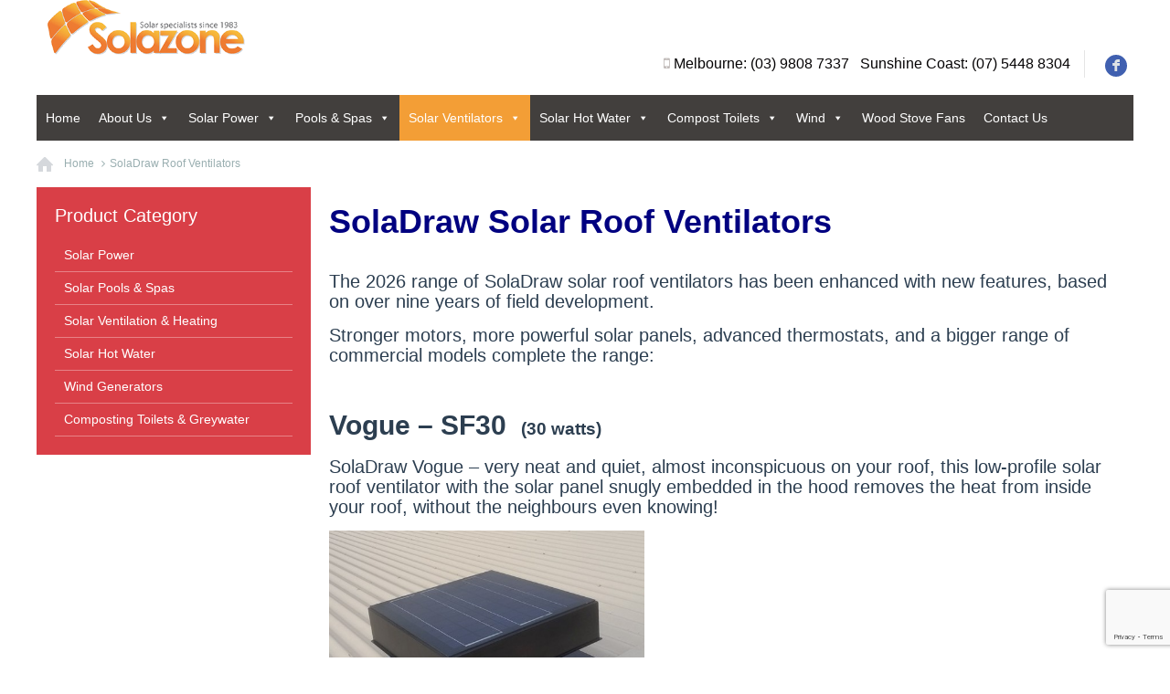

--- FILE ---
content_type: text/html; charset=UTF-8
request_url: https://www.solazone.com.au/solazone-roof-ventilators/
body_size: 26943
content:
<!DOCTYPE html>
<!--[if lt IE 7 ]><html class="ie ie6" lang="en" style="background-color:#fff;"> <![endif]-->
<!--[if IE 7 ]><html class="ie ie7" lang="en" style="background-color:#fff;"> <![endif]-->
<!--[if IE 8 ]><html class="ie ie8" lang="en" style="background-color:#fff;"> <![endif]-->
<!--[if (gte IE 9)|!(IE)]><!--><html dir="ltr" lang="en-GB" prefix="og: https://ogp.me/ns#" style="background-color:#fff;"> <!--<![endif]-->

<!-- head -->
<head>

<!-- meta -->
<meta charset="UTF-8" />
<meta http-equiv="X-UA-Compatible" content="IE=edge" />
<meta name="viewport" content="width=device-width, initial-scale=1, maximum-scale=1">
<title>SolaDraw Roof Ventilators - Solazone AustraliaSolazone Australia</title>


<link rel="shortcut icon" href="http://163.47.72.161/~solazone/wp-content/uploads/2014/11/Favicon.bmp" type="image/x-icon" />	

<!-- wp_head() -->
<script data-optimized="1" src="[data-uri]" defer></script>
	
	
		<!-- All in One SEO 4.9.3 - aioseo.com -->
	<meta name="description" content="SolaDraw Solar Roof Ventilators The 2026 range of SolaDraw solar roof ventilators has been enhanced with new features, based on over nine years of field development. Stronger motors, more powerful solar panels, advanced thermostats, and a bigger range of commercial models complete the range: Vogue - SF30 (30 watts) SolaDraw Vogue - very neat" />
	<meta name="robots" content="max-image-preview:large" />
	<link rel="canonical" href="https://www.solazone.com.au/solazone-roof-ventilators/" />
	<meta name="generator" content="All in One SEO (AIOSEO) 4.9.3" />
		<meta property="og:locale" content="en_GB" />
		<meta property="og:site_name" content="Solazone Australia - Solar power, solar heating, solar ventilation &amp; solar pool specialists" />
		<meta property="og:type" content="article" />
		<meta property="og:title" content="SolaDraw Roof Ventilators - Solazone Australia" />
		<meta property="og:description" content="SolaDraw Solar Roof Ventilators The 2026 range of SolaDraw solar roof ventilators has been enhanced with new features, based on over nine years of field development. Stronger motors, more powerful solar panels, advanced thermostats, and a bigger range of commercial models complete the range: Vogue - SF30 (30 watts) SolaDraw Vogue - very neat" />
		<meta property="og:url" content="https://www.solazone.com.au/solazone-roof-ventilators/" />
		<meta property="article:published_time" content="2020-08-31T12:00:12+00:00" />
		<meta property="article:modified_time" content="2026-01-08T00:36:41+00:00" />
		<meta name="twitter:card" content="summary" />
		<meta name="twitter:title" content="SolaDraw Roof Ventilators - Solazone Australia" />
		<meta name="twitter:description" content="SolaDraw Solar Roof Ventilators The 2026 range of SolaDraw solar roof ventilators has been enhanced with new features, based on over nine years of field development. Stronger motors, more powerful solar panels, advanced thermostats, and a bigger range of commercial models complete the range: Vogue - SF30 (30 watts) SolaDraw Vogue - very neat" />
		<script type="application/ld+json" class="aioseo-schema">
			{"@context":"https:\/\/schema.org","@graph":[{"@type":"BreadcrumbList","@id":"https:\/\/www.solazone.com.au\/solazone-roof-ventilators\/#breadcrumblist","itemListElement":[{"@type":"ListItem","@id":"https:\/\/www.solazone.com.au#listItem","position":1,"name":"Home","item":"https:\/\/www.solazone.com.au","nextItem":{"@type":"ListItem","@id":"https:\/\/www.solazone.com.au\/solazone-roof-ventilators\/#listItem","name":"SolaDraw Roof Ventilators"}},{"@type":"ListItem","@id":"https:\/\/www.solazone.com.au\/solazone-roof-ventilators\/#listItem","position":2,"name":"SolaDraw Roof Ventilators","previousItem":{"@type":"ListItem","@id":"https:\/\/www.solazone.com.au#listItem","name":"Home"}}]},{"@type":"Organization","@id":"https:\/\/www.solazone.com.au\/#organization","name":"Solazone Australia","description":"Solar power, solar heating, solar ventilation & solar pool specialists","url":"https:\/\/www.solazone.com.au\/"},{"@type":"WebPage","@id":"https:\/\/www.solazone.com.au\/solazone-roof-ventilators\/#webpage","url":"https:\/\/www.solazone.com.au\/solazone-roof-ventilators\/","name":"SolaDraw Roof Ventilators - Solazone Australia","description":"SolaDraw Solar Roof Ventilators The 2026 range of SolaDraw solar roof ventilators has been enhanced with new features, based on over nine years of field development. Stronger motors, more powerful solar panels, advanced thermostats, and a bigger range of commercial models complete the range: Vogue - SF30 (30 watts) SolaDraw Vogue - very neat","inLanguage":"en-GB","isPartOf":{"@id":"https:\/\/www.solazone.com.au\/#website"},"breadcrumb":{"@id":"https:\/\/www.solazone.com.au\/solazone-roof-ventilators\/#breadcrumblist"},"datePublished":"2020-08-31T22:00:12+10:00","dateModified":"2026-01-08T11:36:41+11:00"},{"@type":"WebSite","@id":"https:\/\/www.solazone.com.au\/#website","url":"https:\/\/www.solazone.com.au\/","name":"Solazone Australia","description":"Solar power, solar heating, solar ventilation & solar pool specialists","inLanguage":"en-GB","publisher":{"@id":"https:\/\/www.solazone.com.au\/#organization"}}]}
		</script>
		<!-- All in One SEO -->

<link rel='dns-prefetch' href='//www.googletagmanager.com' />
<link rel='dns-prefetch' href='//pagead2.googlesyndication.com' />
<link rel="alternate" type="application/rss+xml" title="Solazone Australia &raquo; Feed" href="https://www.solazone.com.au/feed/" />
<link rel="alternate" type="application/rss+xml" title="Solazone Australia &raquo; Comments Feed" href="https://www.solazone.com.au/comments/feed/" />
<script data-optimized="1" type="text/javascript" src="[data-uri]" defer></script>
<link data-optimized="2" rel="stylesheet" href="https://www.solazone.com.au/wp-content/litespeed/css/fe2d4b57dd5ca99fe26bad5ba4daf8fd.css?ver=97169" />



















<script type="text/javascript" src="https://www.solazone.com.au/wp-includes/js/jquery/jquery.js?ver=3.7.1" id="jquery-core-js"></script>
<script data-optimized="1" type="text/javascript" src="https://www.solazone.com.au/wp-content/litespeed/js/13405c100428ee47fd387a599a17d445.js?ver=90f39" id="jquery-migrate-js" defer data-deferred="1"></script>

<!-- Google tag (gtag.js) snippet added by Site Kit -->
<!-- Google Analytics snippet added by Site Kit -->
<script type="text/javascript" src="https://www.googletagmanager.com/gtag/js?id=GT-NFPFDZC2" id="google_gtagjs-js" defer data-deferred="1"></script>
<script type="text/javascript" id="google_gtagjs-js-after" src="[data-uri]" defer></script>
<link rel="https://api.w.org/" href="https://www.solazone.com.au/wp-json/" /><link rel="alternate" title="JSON" type="application/json" href="https://www.solazone.com.au/wp-json/wp/v2/pages/9280" /><link rel="EditURI" type="application/rsd+xml" title="RSD" href="https://www.solazone.com.au/xmlrpc.php?rsd" />
<meta name="generator" content="WordPress 6.8.3" />
<link rel='shortlink' href='https://www.solazone.com.au/?p=9280' />
<link rel="alternate" title="oEmbed (JSON)" type="application/json+oembed" href="https://www.solazone.com.au/wp-json/oembed/1.0/embed?url=https%3A%2F%2Fwww.solazone.com.au%2Fsolazone-roof-ventilators%2F" />
<link rel="alternate" title="oEmbed (XML)" type="text/xml+oembed" href="https://www.solazone.com.au/wp-json/oembed/1.0/embed?url=https%3A%2F%2Fwww.solazone.com.au%2Fsolazone-roof-ventilators%2F&#038;format=xml" />
<meta name="generator" content="Site Kit by Google 1.170.0" /><!-- Facebook Pixel Code -->
<script data-optimized="1" src="[data-uri]" defer></script>
<noscript><img height="1" width="1" style="display:none"
src="https://www.facebook.com/tr?id=1567690423561736&ev=PageView&noscript=1"
/></noscript>
<!-- DO NOT MODIFY -->
<!-- End Facebook Pixel Code -->


<!-- Google Tag Manager -->
<script>(function(w,d,s,l,i){w[l]=w[l]||[];w[l].push({'gtm.start':
new Date().getTime(),event:'gtm.js'});var f=d.getElementsByTagName(s)[0],
j=d.createElement(s),dl=l!='dataLayer'?'&l='+l:'';j.async=true;j.src=
'https://www.googletagmanager.com/gtm.js?id='+i+dl;f.parentNode.insertBefore(j,f);
})(window,document,'script','dataLayer','GTM-MPV3BJ7');</script>
<!-- End Google Tag Manager -->

<meta name="google-site-verification" content="Dynj54xJ0NQswoA9JK4J8nxO5qa6SMTKUalaInisZsk" /><script type='text/javascript' data-cfasync='false'>var _mmunch = {'front': false, 'page': false, 'post': false, 'category': false, 'author': false, 'search': false, 'attachment': false, 'tag': false};_mmunch['page'] = true; _mmunch['pageData'] = {"ID":9280,"post_name":"solazone-roof-ventilators","post_title":"SolaDraw Roof Ventilators","post_type":"page","post_author":"3","post_status":"publish"};</script><script data-cfasync="false" src="//a.mailmunch.co/app/v1/site.js" id="mailmunch-script" data-plugin="mailmunch" data-mailmunch-site-id="1096443" async></script>


<!--[if lt IE 9]>
<script src="http://html5shiv.googlecode.com/svn/trunk/html5.js"></script>
<![endif]-->
<!--[if lte IE 8]>
<link rel="stylesheet" href="https://www.solazone.com.au/wp-content/themes/solarpower/css/ie8.css" />
<![endif]-->


<!-- Google AdSense meta tags added by Site Kit -->
<meta name="google-adsense-platform-account" content="ca-host-pub-2644536267352236">
<meta name="google-adsense-platform-domain" content="sitekit.withgoogle.com">
<!-- End Google AdSense meta tags added by Site Kit -->
<meta name="generator" content="Elementor 3.34.0; features: additional_custom_breakpoints; settings: css_print_method-external, google_font-enabled, font_display-swap">
			
			<!-- Google Tag Manager -->
<script>(function(w,d,s,l,i){w[l]=w[l]||[];w[l].push({'gtm.start':
new Date().getTime(),event:'gtm.js'});var f=d.getElementsByTagName(s)[0],
j=d.createElement(s),dl=l!='dataLayer'?'&l='+l:'';j.async=true;j.src=
'https://www.googletagmanager.com/gtm.js?id='+i+dl;f.parentNode.insertBefore(j,f);
})(window,document,'script','dataLayer','GTM-MPV3BJ7');</script>
<!-- End Google Tag Manager -->
<!-- Google AdSense snippet added by Site Kit -->
<script type="text/javascript" async="async" src="https://pagead2.googlesyndication.com/pagead/js/adsbygoogle.js?client=ca-pub-4056867184439977&amp;host=ca-host-pub-2644536267352236" crossorigin="anonymous"></script>

<!-- End Google AdSense snippet added by Site Kit -->
<link rel="icon" href="https://www.solazone.com.au/wp-content/uploads/2014/11/Favicon.bmp" sizes="32x32" />
<link rel="icon" href="https://www.solazone.com.au/wp-content/uploads/2014/11/Favicon.bmp" sizes="192x192" />
<link rel="apple-touch-icon" href="https://www.solazone.com.au/wp-content/uploads/2014/11/Favicon.bmp" />
<meta name="msapplication-TileImage" content="https://www.solazone.com.au/wp-content/uploads/2014/11/Favicon.bmp" />
		
		
</head>

<!-- body -->
<body class="wp-singular page-template-default page page-id-9280 wp-theme-solarpower wp-child-theme-solazone mega-menu-primary  with_aside aside_left layout-boxed elementor-default elementor-kit-13540">	
	
	<!-- #Top_area -->
<div id="Top_area">

	<!-- #Top_bar -->
	<div id="Top_bar">
		<div class="container">
			<div class="sixteen columns">				

				<div class="social">
					<ul>
						<li class="facebook"><a target="_blank" href="https://www.facebook.com/SolazoneAustralia" title="Facebook">F</a></li>																																																					</ul>
				</div>
				
									<div class="phone">
						<i class="icon-mobile-phone"></i> <a href="tel:Melbourne: (03) 9808 7337   Sunshine Coast: (07) 5448 8304">Melbourne: (03) 9808 7337   Sunshine Coast: (07) 5448 8304</a>
					</div>
												
				
			</div>
		</div>
	</div>
	
	<!-- #Header -->
	<header id="Header">
		<div class="container">
			<div class="sixteen columns">
			
				<!-- #logo -->
								<a id="logo" href="https://www.solazone.com.au" title="Solazone Australia">
					<img src="http://www.solazone.com.au/wp-content/uploads/2014/11/logonew.png" alt="Solazone Australia" />
				</a>
								
				<!-- main menu -->
				<div id="mega-menu-wrap-primary" class="mega-menu-wrap"><div class="mega-menu-toggle"><div class="mega-toggle-blocks-left"></div><div class="mega-toggle-blocks-center"></div><div class="mega-toggle-blocks-right"><div class='mega-toggle-block mega-menu-toggle-animated-block mega-toggle-block-0' id='mega-toggle-block-0'><button aria-label="Toggle Menu" class="mega-toggle-animated mega-toggle-animated-slider" type="button" aria-expanded="false">
                  <span class="mega-toggle-animated-box">
                    <span class="mega-toggle-animated-inner"></span>
                  </span>
                </button></div></div></div><ul id="mega-menu-primary" class="mega-menu max-mega-menu mega-menu-horizontal mega-no-js" data-event="hover_intent" data-effect="fade_up" data-effect-speed="200" data-effect-mobile="slide" data-effect-speed-mobile="200" data-mobile-force-width="false" data-second-click="go" data-document-click="collapse" data-vertical-behaviour="standard" data-breakpoint="768" data-unbind="true" data-mobile-state="collapse_all" data-mobile-direction="vertical" data-hover-intent-timeout="300" data-hover-intent-interval="100"><li class="mega-menu-item mega-menu-item-type-post_type mega-menu-item-object-page mega-menu-item-home mega-align-bottom-left mega-menu-flyout mega-menu-item-25" id="mega-menu-item-25"><a class="mega-menu-link" href="https://www.solazone.com.au/" tabindex="0">Home</a></li><li class="mega-menu-item mega-menu-item-type-post_type mega-menu-item-object-page mega-menu-item-has-children mega-align-bottom-left mega-menu-flyout mega-menu-item-24" id="mega-menu-item-24"><a class="mega-menu-link" href="https://www.solazone.com.au/about-us/" aria-expanded="false" tabindex="0">About Us<span class="mega-indicator" aria-hidden="true"></span></a>
<ul class="mega-sub-menu">
<li class="mega-menu-item mega-menu-item-type-post_type mega-menu-item-object-page mega-menu-item-13293" id="mega-menu-item-13293"><a class="mega-menu-link" href="https://www.solazone.com.au/our-vision-mission/">Our Vision &#038; Mission</a></li><li class="mega-menu-item mega-menu-item-type-post_type mega-menu-item-object-page mega-menu-item-8151" id="mega-menu-item-8151"><a class="mega-menu-link" href="https://www.solazone.com.au/privacy-policy/">Privacy Policy</a></li><li class="mega-menu-item mega-menu-item-type-post_type mega-menu-item-object-page mega-menu-item-8322" id="mega-menu-item-8322"><a class="mega-menu-link" href="https://www.solazone.com.au/jobs/">Jobs at Solazone</a></li><li class="mega-menu-item mega-menu-item-type-post_type mega-menu-item-object-page mega-menu-item-4242" id="mega-menu-item-4242"><a class="mega-menu-link" href="https://www.solazone.com.au/consultancy/">Solar Consultants</a></li><li class="mega-menu-item mega-menu-item-type-post_type mega-menu-item-object-page mega-menu-item-4251" id="mega-menu-item-4251"><a class="mega-menu-link" href="https://www.solazone.com.au/education/">Books, courses, training</a></li><li class="mega-menu-item mega-menu-item-type-post_type mega-menu-item-object-page mega-menu-item-4263" id="mega-menu-item-4263"><a class="mega-menu-link" href="https://www.solazone.com.au/installing-overseas/">Get Overseas experience</a></li><li class="mega-menu-item mega-menu-item-type-post_type mega-menu-item-object-page mega-menu-item-6827" id="mega-menu-item-6827"><a class="mega-menu-link" href="https://www.solazone.com.au/returns-cancellations-policy/">Returns and Cancellations</a></li><li class="mega-menu-item mega-menu-item-type-post_type mega-menu-item-object-page mega-menu-item-8458" id="mega-menu-item-8458"><a class="mega-menu-link" href="https://www.solazone.com.au/complaints-procedure/">Complaints Procedure</a></li></ul>
</li><li class="mega-menu-item mega-menu-item-type-post_type mega-menu-item-object-page mega-menu-item-has-children mega-align-bottom-left mega-menu-flyout mega-menu-item-23" id="mega-menu-item-23"><a class="mega-menu-link" href="https://www.solazone.com.au/solar-power/" aria-expanded="false" tabindex="0">Solar Power<span class="mega-indicator" aria-hidden="true"></span></a>
<ul class="mega-sub-menu">
<li class="mega-menu-item mega-menu-item-type-post_type mega-menu-item-object-page mega-menu-item-has-children mega-menu-item-13354" id="mega-menu-item-13354"><a class="mega-menu-link" href="https://www.solazone.com.au/home-solar-power/" aria-expanded="false">Home Solar Power<span class="mega-indicator" aria-hidden="true"></span></a>
	<ul class="mega-sub-menu">
<li class="mega-menu-item mega-menu-item-type-post_type mega-menu-item-object-page mega-menu-item-8973" id="mega-menu-item-8973"><a class="mega-menu-link" href="https://www.solazone.com.au/australian-made-solar/">Australian-made solar</a></li><li class="mega-menu-item mega-menu-item-type-post_type mega-menu-item-object-page mega-menu-item-218" id="mega-menu-item-218"><a class="mega-menu-link" href="https://www.solazone.com.au/solar-power/battery-back-up/">Battery Back-up</a></li><li class="mega-menu-item mega-menu-item-type-post_type mega-menu-item-object-page mega-menu-item-217" id="mega-menu-item-217"><a class="mega-menu-link" href="https://www.solazone.com.au/solar-power/off-grid-solar-power/">Off-Grid Solar Power</a></li><li class="mega-menu-item mega-menu-item-type-post_type mega-menu-item-object-page mega-menu-item-220" id="mega-menu-item-220"><a class="mega-menu-link" href="https://www.solazone.com.au/solar-power/upgrade-or-expand/">Upgrades & Repairs</a></li><li class="mega-menu-item mega-menu-item-type-post_type mega-menu-item-object-page mega-menu-item-226" id="mega-menu-item-226"><a class="mega-menu-link" href="https://www.solazone.com.au/solar-power/maintenance/">Cleaning, Maintenance, Removal</a></li><li class="mega-menu-item mega-menu-item-type-post_type mega-menu-item-object-page mega-menu-item-8469" id="mega-menu-item-8469"><a class="mega-menu-link" href="https://www.solazone.com.au/inverter-not-working/">Inverter not working</a></li><li class="mega-menu-item mega-menu-item-type-post_type mega-menu-item-object-page mega-menu-item-214" id="mega-menu-item-214"><a class="mega-menu-link" href="https://www.solazone.com.au/solar-power/solar-power-for-renters/">Solar for Renters</a></li>	</ul>
</li><li class="mega-menu-item mega-menu-item-type-post_type mega-menu-item-object-page mega-menu-item-219" id="mega-menu-item-219"><a class="mega-menu-link" href="https://www.solazone.com.au/solar-power/commercial-solar-power/">Commercial Solar Systems</a></li><li class="mega-menu-item mega-menu-item-type-post_type mega-menu-item-object-page mega-menu-item-has-children mega-menu-item-221" id="mega-menu-item-221"><a class="mega-menu-link" href="https://www.solazone.com.au/solar-power/solar-panels/" aria-expanded="false">Solar Panels<span class="mega-indicator" aria-hidden="true"></span></a>
	<ul class="mega-sub-menu">
<li class="mega-menu-item mega-menu-item-type-post_type mega-menu-item-object-page mega-menu-item-8943" id="mega-menu-item-8943"><a class="mega-menu-link" href="https://www.solazone.com.au/tindo-solar/">Tindo Solar Panels</a></li><li class="mega-menu-item mega-menu-item-type-post_type mega-menu-item-object-page mega-menu-item-13359" id="mega-menu-item-13359"><a class="mega-menu-link" href="https://www.solazone.com.au/jinko-solar-panels/">Jinko Solar Panels</a></li><li class="mega-menu-item mega-menu-item-type-post_type mega-menu-item-object-page mega-menu-item-13486" id="mega-menu-item-13486"><a class="mega-menu-link" href="https://www.solazone.com.au/sunpro/">Sunpro Solar Panels</a></li><li class="mega-menu-item mega-menu-item-type-post_type mega-menu-item-object-page mega-menu-item-8418" id="mega-menu-item-8418"><a class="mega-menu-link" href="https://www.solazone.com.au/solar-power/solar-panels/risen-solar-panels/">Risen Solar Panels</a></li><li class="mega-menu-item mega-menu-item-type-post_type mega-menu-item-object-page mega-menu-item-8419" id="mega-menu-item-8419"><a class="mega-menu-link" href="https://www.solazone.com.au/solar-power/solar-panels/kyocera-solar-panels/">Kyocera Solar Panels</a></li><li class="mega-menu-item mega-menu-item-type-post_type mega-menu-item-object-page mega-menu-item-8420" id="mega-menu-item-8420"><a class="mega-menu-link" href="https://www.solazone.com.au/solar-power/solar-panels/flexible-solar-panels/">Flexible Solar Panels</a></li>	</ul>
</li><li class="mega-menu-item mega-menu-item-type-post_type mega-menu-item-object-page mega-menu-item-has-children mega-menu-item-225" id="mega-menu-item-225"><a class="mega-menu-link" href="https://www.solazone.com.au/solar-power/inverters/" aria-expanded="false">Inverters<span class="mega-indicator" aria-hidden="true"></span></a>
	<ul class="mega-sub-menu">
<li class="mega-menu-item mega-menu-item-type-post_type mega-menu-item-object-page mega-menu-item-8409" id="mega-menu-item-8409"><a class="mega-menu-link" href="https://www.solazone.com.au/solar-power/inverters/selectronic-sp-pro/">Selectronic SP PRO</a></li><li class="mega-menu-item mega-menu-item-type-post_type mega-menu-item-object-page mega-menu-item-10061" id="mega-menu-item-10061"><a class="mega-menu-link" href="https://www.solazone.com.au/goodwe-inverters/">Goodwe Inverters</a></li><li class="mega-menu-item mega-menu-item-type-post_type mega-menu-item-object-page mega-menu-item-8413" id="mega-menu-item-8413"><a class="mega-menu-link" href="https://www.solazone.com.au/solar-power/inverters/fronius-inverters/">Fronius Inverters</a></li><li class="mega-menu-item mega-menu-item-type-post_type mega-menu-item-object-page mega-menu-item-10116" id="mega-menu-item-10116"><a class="mega-menu-link" href="https://www.solazone.com.au/fimer-inverters/">Fimer Inverters</a></li><li class="mega-menu-item mega-menu-item-type-post_type mega-menu-item-object-page mega-menu-item-8377" id="mega-menu-item-8377"><a class="mega-menu-link" href="https://www.solazone.com.au/solar-power/inverters/latronics-pv-edge-inverters/">Latronics PV Edge Inverters</a></li><li class="mega-menu-item mega-menu-item-type-post_type mega-menu-item-object-page mega-menu-item-8414" id="mega-menu-item-8414"><a class="mega-menu-link" href="https://www.solazone.com.au/solar-power/inverters/latronics-ls-inverters/">Latronics LS Inverters</a></li><li class="mega-menu-item mega-menu-item-type-post_type mega-menu-item-object-page mega-menu-item-8550" id="mega-menu-item-8550"><a class="mega-menu-link" href="https://www.solazone.com.au/luxpower-inverters/">Luxpower Hybrid 5kw Inverter</a></li><li class="mega-menu-item mega-menu-item-type-post_type mega-menu-item-object-page mega-menu-item-8549" id="mega-menu-item-8549"><a class="mega-menu-link" href="https://www.solazone.com.au/luxpower-lxp-storage-system/">Luxpower LXP Energy Storage System</a></li><li class="mega-menu-item mega-menu-item-type-post_type mega-menu-item-object-page mega-menu-item-14246" id="mega-menu-item-14246"><a class="mega-menu-link" href="https://www.solazone.com.au/ap-systems-microinverters/">AP Systems microinverters</a></li><li class="mega-menu-item mega-menu-item-type-post_type mega-menu-item-object-page mega-menu-item-10487" id="mega-menu-item-10487"><a class="mega-menu-link" href="https://www.solazone.com.au/hoymiles-microinverters/">Hoymiles Microinverters</a></li><li class="mega-menu-item mega-menu-item-type-post_type mega-menu-item-object-page mega-menu-item-215" id="mega-menu-item-215"><a class="mega-menu-link" href="https://www.solazone.com.au/solar-power/inverters/inverter-repairs/">Inverter repairs &#038; replacement</a></li>	</ul>
</li><li class="mega-menu-item mega-menu-item-type-post_type mega-menu-item-object-page mega-menu-item-has-children mega-menu-item-223" id="mega-menu-item-223"><a class="mega-menu-link" href="https://www.solazone.com.au/solar-power/off-grid-solar-power/batteries/" aria-expanded="false">Batteries<span class="mega-indicator" aria-hidden="true"></span></a>
	<ul class="mega-sub-menu">
<li class="mega-menu-item mega-menu-item-type-post_type mega-menu-item-object-page mega-menu-item-8964" id="mega-menu-item-8964"><a class="mega-menu-link" href="https://www.solazone.com.au/powerplus/">PowerPlus Lithium</a></li><li class="mega-menu-item mega-menu-item-type-post_type mega-menu-item-object-page mega-menu-item-14325" id="mega-menu-item-14325"><a class="mega-menu-link" href="https://www.solazone.com.au/sonnen/">Sonnen</a></li><li class="mega-menu-item mega-menu-item-type-post_type mega-menu-item-object-page mega-menu-item-8428" id="mega-menu-item-8428"><a class="mega-menu-link" href="https://www.solazone.com.au/lg-chem-batteries/">LG Chem Batteries</a></li><li class="mega-menu-item mega-menu-item-type-post_type mega-menu-item-object-page mega-menu-item-10298" id="mega-menu-item-10298"><a class="mega-menu-link" href="https://www.solazone.com.au/duramax/">Duramax Lithium Batteries</a></li><li class="mega-menu-item mega-menu-item-type-post_type mega-menu-item-object-page mega-menu-item-8427" id="mega-menu-item-8427"><a class="mega-menu-link" href="https://www.solazone.com.au/solar-power/off-grid-solar-power/batteries/exide-energystore-batteries/">Exide Energystore batteries</a></li><li class="mega-menu-item mega-menu-item-type-post_type mega-menu-item-object-page mega-menu-item-8426" id="mega-menu-item-8426"><a class="mega-menu-link" href="https://www.solazone.com.au/solar-power/off-grid-solar-power/batteries/sonnenschein-gel-batteries/">Sonnenschein Batteries</a></li><li class="mega-menu-item mega-menu-item-type-post_type mega-menu-item-object-page mega-menu-item-8429" id="mega-menu-item-8429"><a class="mega-menu-link" href="https://www.solazone.com.au/solar-power/off-grid-solar-power/batteries/century-enersun-ssr-batteries/">Century Enersun SSR batteries</a></li><li class="mega-menu-item mega-menu-item-type-post_type mega-menu-item-object-page mega-menu-item-14539" id="mega-menu-item-14539"><a class="mega-menu-link" href="https://www.solazone.com.au/jinko-batteries/">Jinko Batteries</a></li><li class="mega-menu-item mega-menu-item-type-post_type mega-menu-item-object-page mega-menu-item-14171" id="mega-menu-item-14171"><a class="mega-menu-link" href="https://www.solazone.com.au/ritar-agm-battery-deep-cycle-sealed-lead-acid-battery/">Ritar AGM Sealed Lead Acid Battery</a></li><li class="mega-menu-item mega-menu-item-type-post_type mega-menu-item-object-page mega-menu-item-8425" id="mega-menu-item-8425"><a class="mega-menu-link" href="https://www.solazone.com.au/solar-power/off-grid-solar-power/batteries/solazone-batteries/">Logan Solar Batteries</a></li><li class="mega-menu-item mega-menu-item-type-post_type mega-menu-item-object-page mega-menu-item-8431" id="mega-menu-item-8431"><a class="mega-menu-link" href="https://www.solazone.com.au/solar-power/off-grid-solar-power/batteries/concorde-sunextender-agm-batteries/">Concorde SunXtender Batteries</a></li><li class="mega-menu-item mega-menu-item-type-post_type mega-menu-item-object-page mega-menu-item-8430" id="mega-menu-item-8430"><a class="mega-menu-link" href="https://www.solazone.com.au/solar-power/off-grid-solar-power/batteries/trojan-deep-cycle-batteries/">Trojan Deep cycle Batteries</a></li>	</ul>
</li><li class="mega-menu-item mega-menu-item-type-post_type mega-menu-item-object-page mega-menu-item-has-children mega-menu-item-6210" id="mega-menu-item-6210"><a class="mega-menu-link" href="https://www.solazone.com.au/solar-power/off-grid-solar-power/regulators/" aria-expanded="false">Controllers & Regulators<span class="mega-indicator" aria-hidden="true"></span></a>
	<ul class="mega-sub-menu">
<li class="mega-menu-item mega-menu-item-type-post_type mega-menu-item-object-page mega-menu-item-8893" id="mega-menu-item-8893"><a class="mega-menu-link" href="https://www.solazone.com.au/solar-power/off-grid-solar-power/plasmatronics/">Plasmatronics Regulators</a></li><li class="mega-menu-item mega-menu-item-type-post_type mega-menu-item-object-page mega-menu-item-8892" id="mega-menu-item-8892"><a class="mega-menu-link" href="https://www.solazone.com.au/solar-power/off-grid-solar-power/outback-flex-max-fm80/">Outback Flex Max FM80</a></li><li class="mega-menu-item mega-menu-item-type-post_type mega-menu-item-object-page mega-menu-item-9891" id="mega-menu-item-9891"><a class="mega-menu-link" href="https://www.solazone.com.au/stecca-regulators/">Stecca Regulators</a></li><li class="mega-menu-item mega-menu-item-type-post_type mega-menu-item-object-page mega-menu-item-8891" id="mega-menu-item-8891"><a class="mega-menu-link" href="https://www.solazone.com.au/morningstar-regulators/">Morningstar Regulators</a></li><li class="mega-menu-item mega-menu-item-type-post_type mega-menu-item-object-page mega-menu-item-9890" id="mega-menu-item-9890"><a class="mega-menu-link" href="https://www.solazone.com.au/wind-power-australia-regulators/">Wind Power Australia Regulators</a></li><li class="mega-menu-item mega-menu-item-type-post_type mega-menu-item-object-page mega-menu-item-8894" id="mega-menu-item-8894"><a class="mega-menu-link" href="https://www.solazone.com.au/solar-power/off-grid-solar-power/off-grid-power-control-cabinets/">Off-grid power control cabinets</a></li>	</ul>
</li><li class="mega-menu-item mega-menu-item-type-post_type mega-menu-item-object-page mega-menu-item-has-children mega-menu-item-224" id="mega-menu-item-224"><a class="mega-menu-link" href="https://www.solazone.com.au/solar-power/off-grid-solar-power/chargers/" aria-expanded="false">Battery Chargers<span class="mega-indicator" aria-hidden="true"></span></a>
	<ul class="mega-sub-menu">
<li class="mega-menu-item mega-menu-item-type-post_type mega-menu-item-object-page mega-menu-item-8718" id="mega-menu-item-8718"><a class="mega-menu-link" href="https://www.solazone.com.au/solar-power/off-grid-solar-power/chargers/woods-battery-charger/">Woods battery charger</a></li><li class="mega-menu-item mega-menu-item-type-post_type mega-menu-item-object-page mega-menu-item-8720" id="mega-menu-item-8720"><a class="mega-menu-link" href="https://www.solazone.com.au/solar-power/off-grid-solar-power/chargers/xantrex-battery-chargers/">Xantrex Battery Chargers</a></li><li class="mega-menu-item mega-menu-item-type-post_type mega-menu-item-object-page mega-menu-item-10578" id="mega-menu-item-10578"><a class="mega-menu-link" href="https://www.solazone.com.au/enerdrive-epower-battery-charger/">Enerdrive ePower Battery Charger</a></li>	</ul>
</li><li class="mega-menu-item mega-menu-item-type-post_type mega-menu-item-object-page mega-menu-item-923" id="mega-menu-item-923"><a class="mega-menu-link" href="https://www.solazone.com.au/solar-power/mounting-frames/">Mounting Frames</a></li><li class="mega-menu-item mega-menu-item-type-post_type mega-menu-item-object-page mega-menu-item-has-children mega-menu-item-222" id="mega-menu-item-222"><a class="mega-menu-link" href="https://www.solazone.com.au/solar-power/solar-pumps/" aria-expanded="false">Solar Pumps<span class="mega-indicator" aria-hidden="true"></span></a>
	<ul class="mega-sub-menu">
<li class="mega-menu-item mega-menu-item-type-post_type mega-menu-item-object-page mega-menu-item-8896" id="mega-menu-item-8896"><a class="mega-menu-link" href="https://www.solazone.com.au/solar-pools-spas/solar-pool-pumps/">Solar Powered Pool Pumps</a></li><li class="mega-menu-item mega-menu-item-type-post_type mega-menu-item-object-page mega-menu-item-8899" id="mega-menu-item-8899"><a class="mega-menu-link" href="https://www.solazone.com.au/solar-power/solar-pumps/household-pressure-pumps/">Household pressure pumps</a></li><li class="mega-menu-item mega-menu-item-type-post_type mega-menu-item-object-page mega-menu-item-8897" id="mega-menu-item-8897"><a class="mega-menu-link" href="https://www.solazone.com.au/solar-power/solar-pumps/diaphram-pumps/">Diaphram pumps</a></li><li class="mega-menu-item mega-menu-item-type-post_type mega-menu-item-object-page mega-menu-item-8898" id="mega-menu-item-8898"><a class="mega-menu-link" href="https://www.solazone.com.au/solar-power/solar-pumps/shurflo-transfer-pumps/">Shurflo transfer pumps</a></li><li class="mega-menu-item mega-menu-item-type-post_type mega-menu-item-object-page mega-menu-item-8895" id="mega-menu-item-8895"><a class="mega-menu-link" href="https://www.solazone.com.au/solar-power/solar-pumps/lvm-transfer-pumps/">LVM transfer pumps</a></li><li class="mega-menu-item mega-menu-item-type-post_type mega-menu-item-object-page mega-menu-item-8901" id="mega-menu-item-8901"><a class="mega-menu-link" href="https://www.solazone.com.au/solar-hotwater/solar-hot-water-circulation-pumps/">Solar hot water circulation pumps</a></li>	</ul>
</li><li class="mega-menu-item mega-menu-item-type-post_type mega-menu-item-object-page mega-menu-item-has-children mega-menu-item-9590" id="mega-menu-item-9590"><a class="mega-menu-link" href="https://www.solazone.com.au/dc-refrigerators-freezers/" aria-expanded="false">DC Refrigerators &#038; Freezers<span class="mega-indicator" aria-hidden="true"></span></a>
	<ul class="mega-sub-menu">
<li class="mega-menu-item mega-menu-item-type-post_type mega-menu-item-object-page mega-menu-item-9414" id="mega-menu-item-9414"><a class="mega-menu-link" href="https://www.solazone.com.au/solar-refrigerators/">12/24 volt Refrigerators</a></li><li class="mega-menu-item mega-menu-item-type-post_type mega-menu-item-object-page mega-menu-item-8868" id="mega-menu-item-8868"><a class="mega-menu-link" href="https://www.solazone.com.au/solar-freezers/">12/24 volt Freezers</a></li><li class="mega-menu-item mega-menu-item-type-post_type mega-menu-item-object-page mega-menu-item-9589" id="mega-menu-item-9589"><a class="mega-menu-link" href="https://www.solazone.com.au/dc-display-fridges/">12/24 volt Display Fridges</a></li>	</ul>
</li><li class="mega-menu-item mega-menu-item-type-post_type mega-menu-item-object-page mega-menu-item-9922" id="mega-menu-item-9922"><a class="mega-menu-link" href="https://www.solazone.com.au/solar-power/off-grid-solar-power/wires-cables/">Wires &#038; Cables</a></li><li class="mega-menu-item mega-menu-item-type-post_type mega-menu-item-object-page mega-menu-item-213" id="mega-menu-item-213"><a class="mega-menu-link" href="https://www.solazone.com.au/solar-power/off-grid-solar-power/calculating-stcs/">Calculating STCs</a></li></ul>
</li><li class="mega-menu-item mega-menu-item-type-post_type mega-menu-item-object-page mega-menu-item-has-children mega-align-bottom-left mega-menu-flyout mega-menu-item-67" id="mega-menu-item-67"><a class="mega-menu-link" href="https://www.solazone.com.au/solar-pools-spas/" aria-expanded="false" tabindex="0">Pools & Spas<span class="mega-indicator" aria-hidden="true"></span></a>
<ul class="mega-sub-menu">
<li class="mega-menu-item mega-menu-item-type-post_type mega-menu-item-object-page mega-menu-item-has-children mega-menu-item-6635" id="mega-menu-item-6635"><a class="mega-menu-link" href="https://www.solazone.com.au/solar-pool-heating/" aria-expanded="false">Solar Pool Heating<span class="mega-indicator" aria-hidden="true"></span></a>
	<ul class="mega-sub-menu">
<li class="mega-menu-item mega-menu-item-type-post_type mega-menu-item-object-page mega-menu-item-8387" id="mega-menu-item-8387"><a class="mega-menu-link" href="https://www.solazone.com.au/ultimateblue/">Ultimate Blue Pool Heating</a></li><li class="mega-menu-item mega-menu-item-type-post_type mega-menu-item-object-page mega-menu-item-8375" id="mega-menu-item-8375"><a class="mega-menu-link" href="https://www.solazone.com.au/evacpool/">Evacuated Tube Pool Heating</a></li><li class="mega-menu-item mega-menu-item-type-post_type mega-menu-item-object-page mega-menu-item-8372" id="mega-menu-item-8372"><a class="mega-menu-link" href="https://www.solazone.com.au/solar-pools-spas/rigid-solar-pool-heating/">Rigid Solar Panels</a></li><li class="mega-menu-item mega-menu-item-type-post_type mega-menu-item-object-page mega-menu-item-8382" id="mega-menu-item-8382"><a class="mega-menu-link" href="https://www.solazone.com.au/solartherm/">Solartherm Panels</a></li><li class="mega-menu-item mega-menu-item-type-post_type mega-menu-item-object-page mega-menu-item-8376" id="mega-menu-item-8376"><a class="mega-menu-link" href="https://www.solazone.com.au/solar-pools-spas/budget-solar-pool-heating/">Budget Polypipe Solar Heating</a></li><li class="mega-menu-item mega-menu-item-type-post_type mega-menu-item-object-page mega-menu-item-13972" id="mega-menu-item-13972"><a class="mega-menu-link" href="https://www.solazone.com.au/solar-pool-heating-diy-kits/">Solar Pool Heating DIY Kits</a></li><li class="mega-menu-item mega-menu-item-type-post_type mega-menu-item-object-page mega-menu-item-374" id="mega-menu-item-374"><a class="mega-menu-link" href="https://www.solazone.com.au/solar-pools-spas/automatic-controllers/">Automatic Controllers</a></li>	</ul>
</li><li class="mega-menu-item mega-menu-item-type-post_type mega-menu-item-object-page mega-menu-item-4931" id="mega-menu-item-4931"><a class="mega-menu-link" href="https://www.solazone.com.au/solar-pool-pumps/">Solar-powered Pool Pumps</a></li><li class="mega-menu-item mega-menu-item-type-post_type mega-menu-item-object-page mega-menu-item-373" id="mega-menu-item-373"><a class="mega-menu-link" href="https://www.solazone.com.au/solar-pools-spas/solar-pool-heating-pumps/">Reltech 240v Pool Pumps</a></li><li class="mega-menu-item mega-menu-item-type-post_type mega-menu-item-object-page mega-menu-item-has-children mega-menu-item-375" id="mega-menu-item-375"><a class="mega-menu-link" href="https://www.solazone.com.au/solar-pools-spas/pool-blankets-covers/" aria-expanded="false">Pool Blankets &#038; Covers<span class="mega-indicator" aria-hidden="true"></span></a>
	<ul class="mega-sub-menu">
<li class="mega-menu-item mega-menu-item-type-post_type mega-menu-item-object-page mega-menu-item-8794" id="mega-menu-item-8794"><a class="mega-menu-link" href="https://www.solazone.com.au/solar-pool-blankets/">Solar Pool Blankets</a></li><li class="mega-menu-item mega-menu-item-type-post_type mega-menu-item-object-page mega-menu-item-8378" id="mega-menu-item-8378"><a class="mega-menu-link" href="https://www.solazone.com.au/solar-pools-spas/pool-blankets-covers/thermal/">Thermal Pool Covers</a></li><li class="mega-menu-item mega-menu-item-type-post_type mega-menu-item-object-page mega-menu-item-8792" id="mega-menu-item-8792"><a class="mega-menu-link" href="https://www.solazone.com.au/solar-pools-spas/pool-blankets-covers/how-to-measure-your-pool-for-buying-a-pool-blanket/">Measuring your pool</a></li><li class="mega-menu-item mega-menu-item-type-post_type mega-menu-item-object-page mega-menu-item-8793" id="mega-menu-item-8793"><a class="mega-menu-link" href="https://www.solazone.com.au/solar-pools-spas/pool-blankets-covers/how-to-install-trim-solar-pool-blankets/">Installing your pool blanket</a></li><li class="mega-menu-item mega-menu-item-type-post_type mega-menu-item-object-page mega-menu-item-8795" id="mega-menu-item-8795"><a class="mega-menu-link" href="https://www.solazone.com.au/solar-pools-spas/pool-blankets-covers/how-to-care-for-your-solar-pool-blanket/">Caring for solar pool blankets</a></li><li class="mega-menu-item mega-menu-item-type-post_type mega-menu-item-object-page mega-menu-item-13970" id="mega-menu-item-13970"><a class="mega-menu-link" href="https://www.solazone.com.au/solar-pools-spas/pool-blankets-covers/how-to-install-trim-solar-pool-blankets/">How to install &#038; trim solar pool blankets</a></li><li class="mega-menu-item mega-menu-item-type-post_type mega-menu-item-object-page mega-menu-item-13966" id="mega-menu-item-13966"><a class="mega-menu-link" href="https://www.solazone.com.au/solar-pools-spas/pool-blankets-covers/how-to-care-for-your-solar-pool-blanket/">Care and maintenance of solar pool blankets</a></li>	</ul>
</li><li class="mega-menu-item mega-menu-item-type-post_type mega-menu-item-object-page mega-menu-item-has-children mega-menu-item-13977" id="mega-menu-item-13977"><a class="mega-menu-link" href="https://www.solazone.com.au/solar-pools-spas/pool-blanket-rollers/" aria-expanded="false">Pool Blanket Rollers<span class="mega-indicator" aria-hidden="true"></span></a>
	<ul class="mega-sub-menu">
<li class="mega-menu-item mega-menu-item-type-post_type mega-menu-item-object-page mega-menu-item-14273" id="mega-menu-item-14273"><a class="mega-menu-link" href="https://www.solazone.com.au/solar-pools-spas/pool-blanket-rollers/">Manual Rollers</a></li><li class="mega-menu-item mega-menu-item-type-post_type mega-menu-item-object-page mega-menu-item-13973" id="mega-menu-item-13973"><a class="mega-menu-link" href="https://www.solazone.com.au/wall-mounted-rollers/">Wall-mounted Pool Rollers</a></li><li class="mega-menu-item mega-menu-item-type-post_type mega-menu-item-object-page mega-menu-item-13965" id="mega-menu-item-13965"><a class="mega-menu-link" href="https://www.solazone.com.au/daisy-bench-rollers/">Daisy under-bench Rollers</a></li><li class="mega-menu-item mega-menu-item-type-post_type mega-menu-item-object-page mega-menu-item-13967" id="mega-menu-item-13967"><a class="mega-menu-link" href="https://www.solazone.com.au/motorised-rollers/">Motorised Pool Rollers</a></li><li class="mega-menu-item mega-menu-item-type-post_type mega-menu-item-object-page mega-menu-item-13969" id="mega-menu-item-13969"><a class="mega-menu-link" href="https://www.solazone.com.au/parkside-electric-roller/">Parkside Electric Roller</a></li>	</ul>
</li><li class="mega-menu-item mega-menu-item-type-post_type mega-menu-item-object-page mega-menu-item-13968" id="mega-menu-item-13968"><a class="mega-menu-link" href="https://www.solazone.com.au/multicyclone/">MultiCyclone Centrifugal Filter</a></li><li class="mega-menu-item mega-menu-item-type-post_type mega-menu-item-object-page mega-menu-item-13978" id="mega-menu-item-13978"><a class="mega-menu-link" href="https://www.solazone.com.au/solar-pools-spas/ozone-water-treatment/">Ozone Water Treatment for Swimming Pools &#038; Spas</a></li></ul>
</li><li class="mega-menu-item mega-menu-item-type-post_type mega-menu-item-object-page mega-current-menu-ancestor mega-current-menu-parent mega-current_page_parent mega-current_page_ancestor mega-menu-item-has-children mega-align-bottom-left mega-menu-flyout mega-menu-item-13901" id="mega-menu-item-13901"><a class="mega-menu-link" href="https://www.solazone.com.au/solar-ventilation-heating/" aria-expanded="false" tabindex="0">Solar Ventilators<span class="mega-indicator" aria-hidden="true"></span></a>
<ul class="mega-sub-menu">
<li class="mega-menu-item mega-menu-item-type-post_type mega-menu-item-object-page mega-menu-item-14036" id="mega-menu-item-14036"><a class="mega-menu-link" href="https://www.solazone.com.au/about-solar-roof-ventilators/">About Solar Roof Ventilators</a></li><li class="mega-menu-item mega-menu-item-type-post_type mega-menu-item-object-page mega-current-menu-item mega-page_item mega-page-item-9280 mega-current_page_item mega-menu-item-13899" id="mega-menu-item-13899"><a class="mega-menu-link" href="https://www.solazone.com.au/solazone-roof-ventilators/" aria-current="page">SolaDraw Roof Ventilators</a></li><li class="mega-menu-item mega-menu-item-type-post_type mega-menu-item-object-page mega-menu-item-13897" id="mega-menu-item-13897"><a class="mega-menu-link" href="https://www.solazone.com.au/solar-whiz/">Solar Whiz</a></li><li class="mega-menu-item mega-menu-item-type-post_type mega-menu-item-object-page mega-menu-item-13893" id="mega-menu-item-13893"><a class="mega-menu-link" href="https://www.solazone.com.au/industrial-solar-ventilators/">Industrial Solar Ventilators</a></li><li class="mega-menu-item mega-menu-item-type-post_type mega-menu-item-object-page mega-menu-item-13904" id="mega-menu-item-13904"><a class="mega-menu-link" href="https://www.solazone.com.au/solar-ventilation-heating/solar-sub-floor-ventilators/">Solar Sub-floor Ventilators</a></li><li class="mega-menu-item mega-menu-item-type-post_type mega-menu-item-object-page mega-menu-item-13896" id="mega-menu-item-13896"><a class="mega-menu-link" href="https://www.solazone.com.au/solar-wall-and-gable-ventilators/">Solar Wall and Gable Ventilators</a></li><li class="mega-menu-item mega-menu-item-type-post_type mega-menu-item-object-page mega-menu-item-13903" id="mega-menu-item-13903"><a class="mega-menu-link" href="https://www.solazone.com.au/solar-ventilation-heating/solar-room-ventilators/">Solar Room Ventilators</a></li><li class="mega-menu-item mega-menu-item-type-post_type mega-menu-item-object-page mega-menu-item-13900" id="mega-menu-item-13900"><a class="mega-menu-link" href="https://www.solazone.com.au/solar-ventilation-heating/solar-ceiling-fans/">Solar Ceiling Fans</a></li><li class="mega-menu-item mega-menu-item-type-post_type mega-menu-item-object-page mega-menu-item-14100" id="mega-menu-item-14100"><a class="mega-menu-link" href="https://www.solazone.com.au/solazone-air-heater/">Solar Air Heating Systems</a></li><li class="mega-menu-item mega-menu-item-type-post_type mega-menu-item-object-page mega-menu-item-13891" id="mega-menu-item-13891"><a class="mega-menu-link" href="https://www.solazone.com.au/remove-stale-air-from-nursing-homes-workplaces/">Removing stale air</a></li><li class="mega-menu-item mega-menu-item-type-post_type mega-menu-item-object-page mega-menu-item-13894" id="mega-menu-item-13894"><a class="mega-menu-link" href="https://www.solazone.com.au/installing-solar-roof-ventilators/">Installing solar roof ventilators</a></li><li class="mega-menu-item mega-menu-item-type-post_type mega-menu-item-object-page mega-menu-item-13895" id="mega-menu-item-13895"><a class="mega-menu-link" href="https://www.solazone.com.au/installing-solar-sub-floor-ventilators/">Installing sub-floor ventilators</a></li><li class="mega-menu-item mega-menu-item-type-post_type mega-menu-item-object-page mega-menu-item-13906" id="mega-menu-item-13906"><a class="mega-menu-link" href="https://www.solazone.com.au/solar-ventilation-heating/greenhouse-heating/">Greenhouse Heating</a></li><li class="mega-menu-item mega-menu-item-type-post_type mega-menu-item-object-page mega-menu-item-13905" id="mega-menu-item-13905"><a class="mega-menu-link" href="https://www.solazone.com.au/solar-ventilation-heating/in-ground-cooling-system/">In-ground Cooling System</a></li><li class="mega-menu-item mega-menu-item-type-post_type mega-menu-item-object-page mega-menu-item-13892" id="mega-menu-item-13892"><a class="mega-menu-link" href="https://www.solazone.com.au/cooling-your-home-for-free/">"Cooling your home for free" book</a></li></ul>
</li><li class="mega-menu-item mega-menu-item-type-post_type mega-menu-item-object-page mega-menu-item-has-children mega-align-bottom-left mega-menu-flyout mega-menu-item-13930" id="mega-menu-item-13930"><a class="mega-menu-link" href="https://www.solazone.com.au/solar-hotwater/" aria-expanded="false" tabindex="0">Solar Hot Water<span class="mega-indicator" aria-hidden="true"></span></a>
<ul class="mega-sub-menu">
<li class="mega-menu-item mega-menu-item-type-post_type mega-menu-item-object-page mega-menu-item-13936" id="mega-menu-item-13936"><a class="mega-menu-link" href="https://www.solazone.com.au/solar-hotwater/evacuated-tube/">Evacuated Tube Solar water heaters</a></li><li class="mega-menu-item mega-menu-item-type-post_type mega-menu-item-object-page mega-menu-item-13933" id="mega-menu-item-13933"><a class="mega-menu-link" href="https://www.solazone.com.au/solar-hotwater/low-pressure-solar-hot-water/">Low Pressure Solar Hot Water</a></li><li class="mega-menu-item mega-menu-item-type-post_type mega-menu-item-object-page mega-menu-item-13937" id="mega-menu-item-13937"><a class="mega-menu-link" href="https://www.solazone.com.au/solar-hotwater/connecting-a-wood-stove/">Connecting a Wood Stove</a></li><li class="mega-menu-item mega-menu-item-type-post_type mega-menu-item-object-page mega-menu-item-13926" id="mega-menu-item-13926"><a class="mega-menu-link" href="https://www.solazone.com.au/stove-flue-heat-exchangers/">Stove Flue Heat Exchangers</a></li><li class="mega-menu-item mega-menu-item-type-post_type mega-menu-item-object-page mega-menu-item-13925" id="mega-menu-item-13925"><a class="mega-menu-link" href="https://www.solazone.com.au/stainless-steel-hot-water-tanks/">Stainless Steel Hot Water Tanks</a></li><li class="mega-menu-item mega-menu-item-type-post_type mega-menu-item-object-page mega-menu-item-13924" id="mega-menu-item-13924"><a class="mega-menu-link" href="https://www.solazone.com.au/solar-power/solar-pumps/hotwater-circulation-pumps/">Hotwater circulation pumps</a></li><li class="mega-menu-item mega-menu-item-type-post_type mega-menu-item-object-page mega-menu-item-13938" id="mega-menu-item-13938"><a class="mega-menu-link" href="https://www.solazone.com.au/solar-hotwater/solar-hot-water-circulation-pumps/">Solar hot water circulation pumps</a></li><li class="mega-menu-item mega-menu-item-type-post_type mega-menu-item-object-page mega-menu-item-13939" id="mega-menu-item-13939"><a class="mega-menu-link" href="https://www.solazone.com.au/solar-hotwater/pump-controllers/">Pump Controllers for Solar hot water</a></li><li class="mega-menu-item mega-menu-item-type-post_type mega-menu-item-object-page mega-menu-item-13923" id="mega-menu-item-13923"><a class="mega-menu-link" href="https://www.solazone.com.au/catchpower/">Catchpower</a></li><li class="mega-menu-item mega-menu-item-type-post_type mega-menu-item-object-page mega-menu-item-13927" id="mega-menu-item-13927"><a class="mega-menu-link" href="https://www.solazone.com.au/sunrain/">Sunrain</a></li><li class="mega-menu-item mega-menu-item-type-post_type mega-menu-item-object-page mega-menu-item-13934" id="mega-menu-item-13934"><a class="mega-menu-link" href="https://www.solazone.com.au/solar-hotwater/edson/">AAE / Edson</a></li><li class="mega-menu-item mega-menu-item-type-post_type mega-menu-item-object-page mega-menu-item-13929" id="mega-menu-item-13929"><a class="mega-menu-link" href="https://www.solazone.com.au/solar-hotwater/apricus/">Apricus</a></li><li class="mega-menu-item mega-menu-item-type-post_type mega-menu-item-object-page mega-menu-item-13932" id="mega-menu-item-13932"><a class="mega-menu-link" href="https://www.solazone.com.au/solar-hotwater/dux/">Dux</a></li><li class="mega-menu-item mega-menu-item-type-post_type mega-menu-item-object-page mega-menu-item-13935" id="mega-menu-item-13935"><a class="mega-menu-link" href="https://www.solazone.com.au/solar-hotwater/rinnai/">Rinnai</a></li><li class="mega-menu-item mega-menu-item-type-post_type mega-menu-item-object-page mega-menu-item-13931" id="mega-menu-item-13931"><a class="mega-menu-link" href="https://www.solazone.com.au/solar-hotwater/rheem/">Rheem / Edwards</a></li></ul>
</li><li class="mega-menu-item mega-menu-item-type-post_type mega-menu-item-object-page mega-menu-item-has-children mega-align-bottom-left mega-menu-flyout mega-menu-item-13914" id="mega-menu-item-13914"><a class="mega-menu-link" href="https://www.solazone.com.au/composting-greywater/" aria-expanded="false" tabindex="0">Compost Toilets<span class="mega-indicator" aria-hidden="true"></span></a>
<ul class="mega-sub-menu">
<li class="mega-menu-item mega-menu-item-type-post_type mega-menu-item-object-page mega-menu-item-13983" id="mega-menu-item-13983"><a class="mega-menu-link" href="https://www.solazone.com.au/natures-head-compost-toilet/">Nature’s Head Compost Toilet</a></li><li class="mega-menu-item mega-menu-item-type-post_type mega-menu-item-object-page mega-menu-item-13913" id="mega-menu-item-13913"><a class="mega-menu-link" href="https://www.solazone.com.au/composting-greywater/nature-loo-compost-toilets/">Nature Loo Compost Toilets</a></li><li class="mega-menu-item mega-menu-item-type-post_type mega-menu-item-object-page mega-menu-item-13921" id="mega-menu-item-13921"><a class="mega-menu-link" href="https://www.solazone.com.au/clivus-multrum/">Clivus Multrum</a></li><li class="mega-menu-item mega-menu-item-type-post_type mega-menu-item-object-page mega-menu-item-13910" id="mega-menu-item-13910"><a class="mega-menu-link" href="https://www.solazone.com.au/ecolet/">Ecolet &#038; Separera Mini</a></li><li class="mega-menu-item mega-menu-item-type-post_type mega-menu-item-object-page mega-menu-item-13915" id="mega-menu-item-13915"><a class="mega-menu-link" href="https://www.solazone.com.au/composting-greywater/sun-mar-compost-toilets/">Sun-Mar Compost Toilets</a></li><li class="mega-menu-item mega-menu-item-type-post_type mega-menu-item-object-page mega-menu-item-13917" id="mega-menu-item-13917"><a class="mega-menu-link" href="https://www.solazone.com.au/composting-greywater/pedestals/">Pedestals</a></li><li class="mega-menu-item mega-menu-item-type-post_type mega-menu-item-object-page mega-menu-item-13916" id="mega-menu-item-13916"><a class="mega-menu-link" href="https://www.solazone.com.au/composting-greywater/composting-toilet-spare-parts/">Composting Toilet Spare Parts</a></li><li class="mega-menu-item mega-menu-item-type-post_type mega-menu-item-object-page mega-menu-item-13918" id="mega-menu-item-13918"><a class="mega-menu-link" href="https://www.solazone.com.au/composting-greywater/toilet-sheds/">Toilet Sheds</a></li><li class="mega-menu-item mega-menu-item-type-post_type mega-menu-item-object-page mega-menu-item-13920" id="mega-menu-item-13920"><a class="mega-menu-link" href="https://www.solazone.com.au/composting-greywater/grey-water-treatment/">Grey Water Treatment</a></li><li class="mega-menu-item mega-menu-item-type-post_type mega-menu-item-object-page mega-menu-item-13919" id="mega-menu-item-13919"><a class="mega-menu-link" href="https://www.solazone.com.au/composting-greywater/bio-magic/">Bio Magic</a></li></ul>
</li><li class="mega-menu-item mega-menu-item-type-post_type mega-menu-item-object-page mega-menu-item-has-children mega-align-bottom-left mega-menu-flyout mega-menu-item-13957" id="mega-menu-item-13957"><a class="mega-menu-link" href="https://www.solazone.com.au/wind-generators/" aria-expanded="false" tabindex="0">Wind<span class="mega-indicator" aria-hidden="true"></span></a>
<ul class="mega-sub-menu">
<li class="mega-menu-item mega-menu-item-type-post_type mega-menu-item-object-page mega-menu-item-13949" id="mega-menu-item-13949"><a class="mega-menu-link" href="https://www.solazone.com.au/add-wind-to-existing-solar/">Adding wind to your solar</a></li><li class="mega-menu-item mega-menu-item-type-post_type mega-menu-item-object-page mega-menu-item-13955" id="mega-menu-item-13955"><a class="mega-menu-link" href="https://www.solazone.com.au/x-series/">X-Series Horizontal Turbines</a></li><li class="mega-menu-item mega-menu-item-type-post_type mega-menu-item-object-page mega-menu-item-13951" id="mega-menu-item-13951"><a class="mega-menu-link" href="https://www.solazone.com.au/q-series-vertical-axis-wind-turbines/">Q-Series Vertical Axis Turbines</a></li><li class="mega-menu-item mega-menu-item-type-post_type mega-menu-item-object-page mega-menu-item-13952" id="mega-menu-item-13952"><a class="mega-menu-link" href="https://www.solazone.com.au/red-spiral-vertical-axis-wind-turbines/">Red Spiral Vertical axis turbines</a></li><li class="mega-menu-item mega-menu-item-type-post_type mega-menu-item-object-page mega-menu-item-13958" id="mega-menu-item-13958"><a class="mega-menu-link" href="https://www.solazone.com.au/wind-generators/rutland-wind-generators/">Rutland Wind Generators</a></li><li class="mega-menu-item mega-menu-item-type-post_type mega-menu-item-object-page mega-menu-item-13962" id="mega-menu-item-13962"><a class="mega-menu-link" href="https://www.solazone.com.au/wind-generators/forgen-wind-generators/">Forgen Wind Generators</a></li><li class="mega-menu-item mega-menu-item-type-post_type mega-menu-item-object-page mega-menu-item-13974" id="mega-menu-item-13974"><a class="mega-menu-link" href="https://www.solazone.com.au/windistar4500/">WindiStar 4500</a></li><li class="mega-menu-item mega-menu-item-type-post_type mega-menu-item-object-page mega-menu-item-14737" id="mega-menu-item-14737"><a class="mega-menu-link" href="https://www.solazone.com.au/skywind/">SkyWind 240v Micro Turbine</a></li><li class="mega-menu-item mega-menu-item-type-post_type mega-menu-item-object-page mega-menu-item-14543" id="mega-menu-item-14543"><a class="mega-menu-link" href="https://www.solazone.com.au/wind-generators/aerofortis-wind-generators/">Aerofortis Wind Generators</a></li><li class="mega-menu-item mega-menu-item-type-post_type mega-menu-item-object-page mega-menu-item-13954" id="mega-menu-item-13954"><a class="mega-menu-link" href="https://www.solazone.com.au/wind-turbine-controllers/">Wind Turbine Controllers</a></li></ul>
</li><li class="mega-menu-item mega-menu-item-type-post_type mega-menu-item-object-page mega-align-bottom-left mega-menu-flyout mega-menu-item-14073" id="mega-menu-item-14073"><a class="mega-menu-link" href="https://www.solazone.com.au/wood-stove-fan/" tabindex="0">Wood Stove Fans</a></li><li class="mega-menu-item mega-menu-item-type-post_type mega-menu-item-object-page mega-align-bottom-left mega-menu-flyout mega-menu-item-13963" id="mega-menu-item-13963"><a class="mega-menu-link" href="https://www.solazone.com.au/locations/" tabindex="0">Contact Us</a></li></ul></div>				<a class="responsive-menu-toggle" href="#"><i class='icon-reorder'></i></a>
	
			</div>		
		</div>
	</header>

</div><div id="Subheader" ><div class="container"><div class="sixteen columns"><h1 class="title">SolaDraw Roof Ventilators</h1></div></div></div><div id="Breadcrumbs"><div class="container"><div class="sixteen columns"><ul class="breadcrumbs"><li class="home"><a href="https://www.solazone.com.au">Home</a> <span><i class="icon-angle-right"></i></span></li><li><a href="https://www.solazone.com.au:443/solazone-roof-ventilators/">SolaDraw Roof Ventilators</a></li></ul></div></div></div>	
	<!-- #Wrapper -->
	<div id="Wrapper">	
<!-- Content -->
<div id="Content">
	<div class="container">

		<!-- .content -->
		<div class="content">

	<div class="the_content the_content_wrapper">
		<div class='mailmunch-forms-before-post' style='display: none !important;'></div><h1><strong><span style="color: #000080;">SolaDraw Solar Roof Ventilators</span></strong></h1>
<p>&nbsp;</p>
<h3>The 2026 range of SolaDraw solar roof ventilators has been enhanced with new features, based on over nine years of field development.</h3>
<h3>Stronger motors, more powerful solar panels, advanced thermostats, and a bigger range of commercial models complete the range:</h3>
<p>&nbsp;</p>
<h2><strong>Vogue &#8211; SF30  </strong><strong><span style="font-size: 14pt;">(30 watts)</span></strong></h2>
<h3>SolaDraw Vogue &#8211; very neat and quiet, almost inconspicuous on your roof, this low-profile solar roof ventilator with the solar panel snugly embedded in the hood removes the heat from inside your roof, without the neighbours even knowing!</h3>
<p><img fetchpriority="high" decoding="async" class="wp-image-4743 " src="https://www.solazone.com.au/wp-content/uploads/2014/11/SV3200F-roof-300x186.jpg" alt="Solazone Vogue - 32 on colorbond roof" width="345" height="214" srcset="https://www.solazone.com.au/wp-content/uploads/2014/11/SV3200F-roof-300x186.jpg 300w, https://www.solazone.com.au/wp-content/uploads/2014/11/SV3200F-roof-235x146.jpg 235w, https://www.solazone.com.au/wp-content/uploads/2014/11/SV3200F-roof-50x31.jpg 50w, https://www.solazone.com.au/wp-content/uploads/2014/11/SV3200F-roof-113x70.jpg 113w, https://www.solazone.com.au/wp-content/uploads/2014/11/SV3200F-roof.jpg 549w" sizes="(max-width: 345px) 100vw, 345px" /></p>
<p>SolaDraw Vogue &#8211; SF30 on colorbond roof</p>
<ul style="list-style-type: disc;">
<li>It is best suited towards ventilating spaces such as standard pitched homes up to 150 square meters or the top story of a two-story home when placed on a north-facing roof.</li>
<li>Low profile, not easily seen, and blends with your roof line.</li>
</ul>
<p>&nbsp;</p>
<div id="attachment_9293" style="width: 310px" class="wp-caption alignnone"><img decoding="async" aria-describedby="caption-attachment-9293" class=" wp-image-9293" src="https://www.solazone.com.au/wp-content/uploads/2020/09/Solazone-Vogue-30-white-300x229.jpg" alt="Solazone Vogue - 30 white solar ventilator" width="300" height="229" srcset="https://www.solazone.com.au/wp-content/uploads/2020/09/Solazone-Vogue-30-white-300x229.jpg 300w, https://www.solazone.com.au/wp-content/uploads/2020/09/Solazone-Vogue-30-white-1024x780.jpg 1024w, https://www.solazone.com.au/wp-content/uploads/2020/09/Solazone-Vogue-30-white-768x585.jpg 768w, https://www.solazone.com.au/wp-content/uploads/2020/09/Solazone-Vogue-30-white-192x146.jpg 192w, https://www.solazone.com.au/wp-content/uploads/2020/09/Solazone-Vogue-30-white-50x38.jpg 50w, https://www.solazone.com.au/wp-content/uploads/2020/09/Solazone-Vogue-30-white-92x70.jpg 92w, https://www.solazone.com.au/wp-content/uploads/2020/09/Solazone-Vogue-30-white.jpg 1312w" sizes="(max-width: 300px) 100vw, 300px" /><p id="caption-attachment-9293" class="wp-caption-text">SolaDraw Vogue &#8211; SF30 white solar ventilator</p></div>
<p>&nbsp;</p>
<div id="attachment_10420" style="width: 304px" class="wp-caption alignnone"><img loading="lazy" decoding="async" aria-describedby="caption-attachment-10420" class="size-medium wp-image-10420" src="https://www.solazone.com.au/wp-content/uploads/2022/04/Monument-coloured-Vogue-solar-roof-ventilator-294x300.jpg" alt="Monument-coloured Vogue solar roof ventilator" width="294" height="300" srcset="https://www.solazone.com.au/wp-content/uploads/2022/04/Monument-coloured-Vogue-solar-roof-ventilator-294x300.jpg 294w, https://www.solazone.com.au/wp-content/uploads/2022/04/Monument-coloured-Vogue-solar-roof-ventilator-1005x1024.jpg 1005w, https://www.solazone.com.au/wp-content/uploads/2022/04/Monument-coloured-Vogue-solar-roof-ventilator-768x783.jpg 768w, https://www.solazone.com.au/wp-content/uploads/2022/04/Monument-coloured-Vogue-solar-roof-ventilator-1507x1536.jpg 1507w, https://www.solazone.com.au/wp-content/uploads/2022/04/Monument-coloured-Vogue-solar-roof-ventilator-143x146.jpg 143w, https://www.solazone.com.au/wp-content/uploads/2022/04/Monument-coloured-Vogue-solar-roof-ventilator-50x50.jpg 50w, https://www.solazone.com.au/wp-content/uploads/2022/04/Monument-coloured-Vogue-solar-roof-ventilator-69x70.jpg 69w, https://www.solazone.com.au/wp-content/uploads/2022/04/Monument-coloured-Vogue-solar-roof-ventilator.jpg 2000w" sizes="(max-width: 294px) 100vw, 294px" /><p id="caption-attachment-10420" class="wp-caption-text">Monument-coloured Vogue solar roof ventilator</p></div>
<p>&nbsp;</p>
<h3>Specifications of the Vogue &#8211; SF30</h3>
<div>
<table style="width: 500px;" title="" border="1" summary="" cellspacing="2" cellpadding="2">
<tbody>
<tr>
<td style="width: 19.9561%;">Max Capacity</td>
<td style="width: 78.2895%;">3147 Cubic Metres per Hour (m³/h)<br />
1853 Cubic Feet per Minute (cfm)</td>
</tr>
<tr>
<td style="width: 19.9561%;">PV Wattage</td>
<td style="width: 78.2895%;">30 Watt</td>
</tr>
<tr>
<td style="width: 19.9561%;">Fan Decibel</td>
<td style="width: 78.2895%;">&lt;60 Decibels (dBA)</td>
</tr>
<tr>
<td style="width: 19.9561%;">Dimensions</td>
<td style="width: 78.2895%;">570 mm × 570 mm × 220 mm</td>
</tr>
<tr>
<td style="width: 19.9561%;">Box Dimensions</td>
<td style="width: 78.2895%;">630 mm × 630 mm × 260 mm</td>
</tr>
<tr>
<td style="width: 19.9561%;">Throat Diameter</td>
<td style="width: 78.2895%;">340 mm</td>
</tr>
<tr>
<td style="width: 19.9561%;">Weight</td>
<td style="width: 78.2895%;">10.0 kg / 12.2 kg</td>
</tr>
<tr>
<td style="width: 19.9561%;">Colours</td>
<td style="width: 78.2895%;">Black, or any Colorbond colour</td>
</tr>
<tr>
<td style="width: 19.9561%;">Warranty</td>
<td style="width: 78.2895%;">7 years pro rata to original purchaser, thermostat 1yr</td>
</tr>
<tr>
<td style="width: 19.9561%;">Night Operations</td>
<td style="width: 78.2895%;">Available, with Constant Current day boosting</td>
</tr>
<tr>
<td style="width: 19.9561%;"><strong><span style="font-size: 14pt;">Prices 2025</span></strong></td>
<td style="width: 78.2895%;">
<p style="text-align: left;"><span style="font-size: 12pt;"><strong>Vogue SF30       $795</strong></span></p>
<p style="text-align: left;"><span style="font-size: 12pt;"><strong>AD1 &#8211; Night operation pack     $225</strong></span></p>
<p style="text-align: left;"><span style="font-size: 12pt;"><strong>Colorbond paint matching    $85</strong></span></p>
<p style="text-align: left;"><span style="font-size: 12pt;"><strong>Bushfire-rated mesh   $100</strong></span></p>
</td>
</tr>
</tbody>
</table>
</div>
<p><span style="font-size: 24pt; color: #ff6600;"><strong><a style="color: #ff6600;" href="https://solazoneglobal.com/products/solazone-vogue" target="_blank" rel="noopener">Buy now</a></strong></span></p>
<p>&nbsp;</p>
<p>&nbsp;</p>
<h2><strong>Tempo &#8211; SA40  </strong><strong><span style="font-size: 14pt;">(40 watts)</span></strong></h2>
<h3>SolaDraw Tempo with its compact base, multi-adjustable solar panel, and high-power motor, is the most adaptable solar roof ventilator for homes with metal roofs.</h3>
<h3>It doesn&#8217;t matter which way your roof faces, this model can be positioned anywhere for maximum airflow.</h3>
<div id="attachment_8346" style="width: 349px" class="wp-caption alignnone"><img loading="lazy" decoding="async" aria-describedby="caption-attachment-8346" class=" wp-image-8346" src="https://www.solazone.com.au/wp-content/uploads/2019/11/77103708_1212079722331636_2624704022673620992_n-1-300x225.jpg" alt="Solazone Tempo - 40 solar roof ventilator removing heat" width="339" height="254" srcset="https://www.solazone.com.au/wp-content/uploads/2019/11/77103708_1212079722331636_2624704022673620992_n-1-300x225.jpg 300w, https://www.solazone.com.au/wp-content/uploads/2019/11/77103708_1212079722331636_2624704022673620992_n-1-768x576.jpg 768w, https://www.solazone.com.au/wp-content/uploads/2019/11/77103708_1212079722331636_2624704022673620992_n-1-195x146.jpg 195w, https://www.solazone.com.au/wp-content/uploads/2019/11/77103708_1212079722331636_2624704022673620992_n-1-50x38.jpg 50w, https://www.solazone.com.au/wp-content/uploads/2019/11/77103708_1212079722331636_2624704022673620992_n-1-380x285.jpg 380w, https://www.solazone.com.au/wp-content/uploads/2019/11/77103708_1212079722331636_2624704022673620992_n-1-93x70.jpg 93w, https://www.solazone.com.au/wp-content/uploads/2019/11/77103708_1212079722331636_2624704022673620992_n-1.jpg 960w" sizes="(max-width: 339px) 100vw, 339px" /><p id="caption-attachment-8346" class="wp-caption-text">SolaDraw Tempo &#8211; SA40 solar roof ventilator</p></div>
<p>&nbsp;</p>
<div id="attachment_9302" style="width: 350px" class="wp-caption alignnone"><img loading="lazy" decoding="async" aria-describedby="caption-attachment-9302" class=" wp-image-9302" src="https://www.solazone.com.au/wp-content/uploads/2020/09/Solazone-Tempo-40-solar-roof-ventilator-300x297.jpg" alt="Solazone Tempo - 40 solar roof ventilator" width="340" height="336" srcset="https://www.solazone.com.au/wp-content/uploads/2020/09/Solazone-Tempo-40-solar-roof-ventilator-300x297.jpg 300w, https://www.solazone.com.au/wp-content/uploads/2020/09/Solazone-Tempo-40-solar-roof-ventilator-768x760.jpg 768w, https://www.solazone.com.au/wp-content/uploads/2020/09/Solazone-Tempo-40-solar-roof-ventilator-148x146.jpg 148w, https://www.solazone.com.au/wp-content/uploads/2020/09/Solazone-Tempo-40-solar-roof-ventilator-50x50.jpg 50w, https://www.solazone.com.au/wp-content/uploads/2020/09/Solazone-Tempo-40-solar-roof-ventilator-80x80.jpg 80w, https://www.solazone.com.au/wp-content/uploads/2020/09/Solazone-Tempo-40-solar-roof-ventilator-71x70.jpg 71w, https://www.solazone.com.au/wp-content/uploads/2020/09/Solazone-Tempo-40-solar-roof-ventilator.jpg 1011w" sizes="(max-width: 340px) 100vw, 340px" /><p id="caption-attachment-9302" class="wp-caption-text">SolaDraw Tempo &#8211; SA40 solar roof ventilator</p></div>
<ul style="list-style-type: disc;">
<li>The SolaDraw Tempo &#8211; SA40 is the most popular &amp; powerful domestic unit, suitable for homes up to or beyond 250 square meters.</li>
<li>Ideal for moving large volumes of air very quickly, the unobtrusive Solazone Tempo &#8211; SA40 is your ideal solution.</li>
</ul>
<div id="attachment_9289" style="width: 353px" class="wp-caption alignnone"><img loading="lazy" decoding="async" aria-describedby="caption-attachment-9289" class=" wp-image-9289" src="https://www.solazone.com.au/wp-content/uploads/2020/08/Tempo-white-300x240.jpg" alt="Solazone Tempo white solar ventilator" width="343" height="274" srcset="https://www.solazone.com.au/wp-content/uploads/2020/08/Tempo-white-300x240.jpg 300w, https://www.solazone.com.au/wp-content/uploads/2020/08/Tempo-white-1024x819.jpg 1024w, https://www.solazone.com.au/wp-content/uploads/2020/08/Tempo-white-768x614.jpg 768w, https://www.solazone.com.au/wp-content/uploads/2020/08/Tempo-white-183x146.jpg 183w, https://www.solazone.com.au/wp-content/uploads/2020/08/Tempo-white-50x40.jpg 50w, https://www.solazone.com.au/wp-content/uploads/2020/08/Tempo-white-88x70.jpg 88w, https://www.solazone.com.au/wp-content/uploads/2020/08/Tempo-white.jpg 1250w" sizes="(max-width: 343px) 100vw, 343px" /><p id="caption-attachment-9289" class="wp-caption-text">SolaDraw Tempo SA40 white solar ventilator</p></div>
<div id="attachment_9785" style="width: 310px" class="wp-caption alignnone"><img loading="lazy" decoding="async" aria-describedby="caption-attachment-9785" class="size-medium wp-image-9785" src="https://www.solazone.com.au/wp-content/uploads/2021/03/Tempo-40w-solar-ventilator-300x277.jpg" alt="Tempo 40w solar ventilator" width="300" height="277" srcset="https://www.solazone.com.au/wp-content/uploads/2021/03/Tempo-40w-solar-ventilator-300x277.jpg 300w, https://www.solazone.com.au/wp-content/uploads/2021/03/Tempo-40w-solar-ventilator-1024x945.jpg 1024w, https://www.solazone.com.au/wp-content/uploads/2021/03/Tempo-40w-solar-ventilator-768x708.jpg 768w, https://www.solazone.com.au/wp-content/uploads/2021/03/Tempo-40w-solar-ventilator-158x146.jpg 158w, https://www.solazone.com.au/wp-content/uploads/2021/03/Tempo-40w-solar-ventilator-50x46.jpg 50w, https://www.solazone.com.au/wp-content/uploads/2021/03/Tempo-40w-solar-ventilator-76x70.jpg 76w, https://www.solazone.com.au/wp-content/uploads/2021/03/Tempo-40w-solar-ventilator.jpg 1084w" sizes="(max-width: 300px) 100vw, 300px" /><p id="caption-attachment-9785" class="wp-caption-text">Tempo 40w solar ventilator</p></div>
<p>&nbsp;</p>
<h3>Specifications of the Tempo &#8211; SA40</h3>
<div>
<table style="width: 500px;" title="" border="1" summary="" cellspacing="2" cellpadding="2">
<tbody>
<tr style="height: 48px;">
<td style="height: 48px; width: 22.8176%;">Max Capacity</td>
<td style="height: 48px; width: 75.7683%;">3660 Cubic Metres per Hour (m³/h)<br />
2155 Cubic Feet per Minute (cfm)</td>
</tr>
<tr style="height: 24px;">
<td style="height: 24px; width: 22.8176%;">PV Wattage</td>
<td style="height: 24px; width: 75.7683%;">40 Watt</td>
</tr>
<tr style="height: 24px;">
<td style="height: 24px; width: 22.8176%;">Fan Decibel</td>
<td style="height: 24px; width: 75.7683%;">Tested in the sun at 56dB</td>
</tr>
<tr style="height: 24px;">
<td style="height: 24px; width: 22.8176%;">Dimensions</td>
<td style="height: 24px; width: 75.7683%;">570 mm × 570 mm × 450 mm</td>
</tr>
<tr style="height: 48px;">
<td style="width: 22.8176%; height: 48px;">Box Dimensions</td>
<td style="width: 75.7683%; height: 48px;">630 mm × 60 mm × 300 mm</td>
</tr>
<tr style="height: 10px;">
<td style="height: 10px; width: 22.8176%;">Throat Diameter</td>
<td style="height: 10px; width: 75.7683%;">340 mm</td>
</tr>
<tr style="height: 24px;">
<td style="height: 24px; width: 22.8176%;">Weight</td>
<td style="height: 24px; width: 75.7683%;">11 kg / 14 kg</td>
</tr>
<tr style="height: 24px;">
<td style="height: 24px; width: 22.8176%;">Colours</td>
<td style="height: 24px; width: 75.7683%;">Black, or any Colorbond colour</td>
</tr>
<tr>
<td style="width: 22.8176%;">Warranty</td>
<td style="width: 75.7683%;">7 years pro rata to original purchaser, thermostat 1yr</td>
</tr>
<tr style="height: 24px;">
<td style="height: 24px; width: 22.8176%;">Night Operations</td>
<td style="height: 24px; width: 75.7683%;">Available, with Constant Current day boosting</td>
</tr>
<tr style="height: 27px;">
<td style="height: 27px; width: 22.8176%;"><strong><span style="font-size: 14pt;">Prices 2025</span></strong></td>
<td style="height: 27px; width: 75.7683%;">
<p style="text-align: left;"><span style="font-size: 12pt;"><strong>Tempo SA40       $895</strong></span></p>
<p style="text-align: left;"><span style="font-size: 12pt;"><strong>AD1 &#8211; Night operation pack     $225</strong></span></p>
<p style="text-align: left;"><span style="font-size: 12pt;"><strong>Colorbond paint matching    $85</strong></span></p>
<p style="text-align: left;"><span style="font-size: 12pt;"><strong>Bushfire-rated mesh   $100</strong></span></p>
</td>
</tr>
</tbody>
</table>
</div>
<p><span style="font-size: 24pt; color: #ff6600;"><strong><a style="color: #ff6600;" href="https://solazoneglobal.com/products/solazone-tempo" target="_blank" rel="noopener">Buy now</a></strong></span></p>
<p>&nbsp;</p>
<p>&nbsp;</p>
<h2><strong>Ventura &#8211; SV40  </strong><strong><span style="font-size: 14pt;">(40 watts)</span></strong></h2>
<h3>Physically a larger solar ventilator with a big 500 mm venturi throat, it&#8217;s designed to draw the hot air up into the fan.</h3>
<h3>This model is particularly good for large roofs, or for removing heat from under dark-coloured roofs.</h3>
<div id="attachment_9796" style="width: 310px" class="wp-caption alignnone"><img loading="lazy" decoding="async" aria-describedby="caption-attachment-9796" class="size-medium wp-image-9796" src="https://www.solazone.com.au/wp-content/uploads/2021/03/Ventura-40-for-a-silver-roof-300x293.jpg" alt="Ventura 40 for a silver roof" width="300" height="293" srcset="https://www.solazone.com.au/wp-content/uploads/2021/03/Ventura-40-for-a-silver-roof-300x293.jpg 300w, https://www.solazone.com.au/wp-content/uploads/2021/03/Ventura-40-for-a-silver-roof-768x751.jpg 768w, https://www.solazone.com.au/wp-content/uploads/2021/03/Ventura-40-for-a-silver-roof-149x146.jpg 149w, https://www.solazone.com.au/wp-content/uploads/2021/03/Ventura-40-for-a-silver-roof-50x50.jpg 50w, https://www.solazone.com.au/wp-content/uploads/2021/03/Ventura-40-for-a-silver-roof-72x70.jpg 72w, https://www.solazone.com.au/wp-content/uploads/2021/03/Ventura-40-for-a-silver-roof.jpg 1023w" sizes="(max-width: 300px) 100vw, 300px" /><p id="caption-attachment-9796" class="wp-caption-text">Ventura 40 for a silver roof</p></div>
<div class="mceTemp"></div>
<p>SolaDraw Ventura &#8211; SV40 solar roof ventilator</p>
<div id="attachment_5730" style="width: 351px" class="wp-caption alignnone"><img loading="lazy" decoding="async" aria-describedby="caption-attachment-5730" class="wp-image-5730" src="https://www.solazone.com.au/wp-content/uploads/2016/10/colorbond-ventilator-300x267.jpg" alt="colorbond-solar ventilator " width="341" height="303" srcset="https://www.solazone.com.au/wp-content/uploads/2016/10/colorbond-ventilator-300x267.jpg 300w, https://www.solazone.com.au/wp-content/uploads/2016/10/colorbond-ventilator-164x146.jpg 164w, https://www.solazone.com.au/wp-content/uploads/2016/10/colorbond-ventilator-50x45.jpg 50w, https://www.solazone.com.au/wp-content/uploads/2016/10/colorbond-ventilator-79x70.jpg 79w, https://www.solazone.com.au/wp-content/uploads/2016/10/colorbond-ventilator.jpg 1000w" sizes="(max-width: 341px) 100vw, 341px" /><p id="caption-attachment-5730" class="wp-caption-text">Colorbond SV40 solar ventilator</p></div>
<div id="attachment_9786" style="width: 310px" class="wp-caption alignnone"><img loading="lazy" decoding="async" aria-describedby="caption-attachment-9786" class="size-medium wp-image-9786" src="https://www.solazone.com.au/wp-content/uploads/2021/03/Ventura-40-on-tray-roof-300x243.jpg" alt="Ventura 40 on tray roof" width="300" height="243" srcset="https://www.solazone.com.au/wp-content/uploads/2021/03/Ventura-40-on-tray-roof-300x243.jpg 300w, https://www.solazone.com.au/wp-content/uploads/2021/03/Ventura-40-on-tray-roof-1024x828.jpg 1024w, https://www.solazone.com.au/wp-content/uploads/2021/03/Ventura-40-on-tray-roof-768x621.jpg 768w, https://www.solazone.com.au/wp-content/uploads/2021/03/Ventura-40-on-tray-roof-180x146.jpg 180w, https://www.solazone.com.au/wp-content/uploads/2021/03/Ventura-40-on-tray-roof-50x40.jpg 50w, https://www.solazone.com.au/wp-content/uploads/2021/03/Ventura-40-on-tray-roof-87x70.jpg 87w, https://www.solazone.com.au/wp-content/uploads/2021/03/Ventura-40-on-tray-roof.jpg 1236w" sizes="(max-width: 300px) 100vw, 300px" /><p id="caption-attachment-9786" class="wp-caption-text">Ventura 40 on tray roof</p></div>
<div id="attachment_10419" style="width: 310px" class="wp-caption alignnone"><img loading="lazy" decoding="async" aria-describedby="caption-attachment-10419" class="size-medium wp-image-10419" src="https://www.solazone.com.au/wp-content/uploads/2022/04/Monument-coloured-Ventura-solar-ventilator-300x270.jpg" alt="Monument-coloured Ventura solar ventilator" width="300" height="270" srcset="https://www.solazone.com.au/wp-content/uploads/2022/04/Monument-coloured-Ventura-solar-ventilator-300x270.jpg 300w, https://www.solazone.com.au/wp-content/uploads/2022/04/Monument-coloured-Ventura-solar-ventilator-1024x920.jpg 1024w, https://www.solazone.com.au/wp-content/uploads/2022/04/Monument-coloured-Ventura-solar-ventilator-768x690.jpg 768w, https://www.solazone.com.au/wp-content/uploads/2022/04/Monument-coloured-Ventura-solar-ventilator-1536x1380.jpg 1536w, https://www.solazone.com.au/wp-content/uploads/2022/04/Monument-coloured-Ventura-solar-ventilator-162x146.jpg 162w, https://www.solazone.com.au/wp-content/uploads/2022/04/Monument-coloured-Ventura-solar-ventilator-50x45.jpg 50w, https://www.solazone.com.au/wp-content/uploads/2022/04/Monument-coloured-Ventura-solar-ventilator-78x70.jpg 78w, https://www.solazone.com.au/wp-content/uploads/2022/04/Monument-coloured-Ventura-solar-ventilator.jpg 1697w" sizes="(max-width: 300px) 100vw, 300px" /><p id="caption-attachment-10419" class="wp-caption-text">Monument-coloured Ventura solar ventilator</p></div>
<div class="mceTemp"></div>
<ul style="list-style-type: disc;">
<li>Physically larger ventilator with a 500mm venturi throat designed to increase hot air uplift into the fan.   (We use this model at our Solazone warehouse in Marcoola)</li>
<li>Ideal for ventilating large homes up to 300 square meters, homes with dark-colour roofs, and for small industrial sheds, where extra roof ventilation power and improved results are needed.</li>
<li>highly successful in smaller commercial properties such as warehouses, factories, stables, offices, etc.</li>
</ul>
<div class="mceTemp"></div>
<div id="attachment_9295" style="width: 330px" class="wp-caption alignnone"><img loading="lazy" decoding="async" aria-describedby="caption-attachment-9295" class=" wp-image-9295" src="https://www.solazone.com.au/wp-content/uploads/2020/09/Underneath-a-Solazone-Ventura-solar-ventilator-216x300.jpg" alt="Underneath a Solazone Ventura solar ventilator" width="320" height="445" srcset="https://www.solazone.com.au/wp-content/uploads/2020/09/Underneath-a-Solazone-Ventura-solar-ventilator-216x300.jpg 216w, https://www.solazone.com.au/wp-content/uploads/2020/09/Underneath-a-Solazone-Ventura-solar-ventilator-736x1024.jpg 736w, https://www.solazone.com.au/wp-content/uploads/2020/09/Underneath-a-Solazone-Ventura-solar-ventilator-768x1068.jpg 768w, https://www.solazone.com.au/wp-content/uploads/2020/09/Underneath-a-Solazone-Ventura-solar-ventilator-105x146.jpg 105w, https://www.solazone.com.au/wp-content/uploads/2020/09/Underneath-a-Solazone-Ventura-solar-ventilator-36x50.jpg 36w, https://www.solazone.com.au/wp-content/uploads/2020/09/Underneath-a-Solazone-Ventura-solar-ventilator-50x70.jpg 50w, https://www.solazone.com.au/wp-content/uploads/2020/09/Underneath-a-Solazone-Ventura-solar-ventilator.jpg 1000w" sizes="(max-width: 320px) 100vw, 320px" /><p id="caption-attachment-9295" class="wp-caption-text">Showing the venturi base that draws the hot air on the SolaDraw Ventura SV40 solar ventilator</p></div>
<h3></h3>
<h3>Specifications of the Ventura &#8211; SV40</h3>
<div>
<table style="width: 500px;" title="" border="1" summary="" cellspacing="2" cellpadding="2">
<tbody>
<tr>
<td style="width: 20.3947%;">Max Capacity</td>
<td style="width: 77.8509%;">3660 Cubic Metres per Hour (m³/h)<br />
2155 Cubic Feet per Minute (cfm)</td>
</tr>
<tr>
<td style="width: 20.3947%;">PV Wattage</td>
<td style="width: 77.8509%;">40 Watt</td>
</tr>
<tr>
<td style="width: 20.3947%;">Fan Decibel</td>
<td style="width: 77.8509%;">Tested in the sun at 56dB</td>
</tr>
<tr>
<td style="width: 20.3947%;">Dimensions</td>
<td style="width: 77.8509%;">700 mm × 700 mm × 600 mm</td>
</tr>
<tr>
<td style="width: 20.3947%;">Box Dimensions</td>
<td style="width: 77.8509%;">750 mm × 350 mm × 760 mm</td>
</tr>
<tr>
<td style="width: 20.3947%;">Throat Diameter</td>
<td style="width: 77.8509%;">500 mm</td>
</tr>
<tr>
<td style="width: 20.3947%;">Weight</td>
<td style="width: 77.8509%;">10.5 kg / 14.2 kg</td>
</tr>
<tr>
<td style="width: 20.3947%;">Colours</td>
<td style="width: 77.8509%;">Black, or any Colorbond colour</td>
</tr>
<tr>
<td style="width: 20.3947%;">Warranty</td>
<td style="width: 77.8509%;">7 years pro rata to original purchaser, thermostat 1yr</td>
</tr>
<tr>
<td style="width: 20.3947%;">Night Operations</td>
<td style="width: 77.8509%;">Available, with Constant Current day boosting</td>
</tr>
<tr>
<td style="width: 20.3947%;"><strong><span style="font-size: 14pt;">Prices 2025</span></strong></td>
<td style="width: 77.8509%;">
<p style="text-align: left;"><span style="font-size: 12pt;"><strong>Ventura SV40       $899</strong></span></p>
<p style="text-align: left;"><span style="font-size: 12pt;"><strong>AD1 &#8211; Night operation pack     $225</strong></span></p>
<p style="text-align: left;"><span style="font-size: 12pt;"><strong>Colorbond paint matching    $85</strong></span></p>
<p style="text-align: left;"><span style="font-size: 12pt;"><strong>Bushfire-rated mesh   $100</strong></span></p>
</td>
</tr>
</tbody>
</table>
</div>
<p><span style="font-size: 24pt; color: #ff6600;"><strong><a style="color: #ff6600;" href="https://solazoneglobal.com/products/solazone-ventura" target="_blank" rel="noopener">Buy now</a></strong></span></p>
<p>&nbsp;</p>
<p>&nbsp;</p>
<h2><strong>Alley Cat &#8211; AV40  </strong><strong><span style="font-size: 14pt;">(40 watts)</span></strong></h2>
<h3>The SolaDraw roof ventilator made for tile roofs, with a soft aluminium base that shapes to the tiles.</h3>
<h3>Never experience a roof leak from ill-fitting tiles,  the base can be shaped to your tile profile.</h3>
<h3>The solar panel can be mounted on top of the solar ventilator fan assembly, or snugly on a convenient nearby roof.</h3>
<div id="attachment_9784" style="width: 282px" class="wp-caption alignnone"><img loading="lazy" decoding="async" aria-describedby="caption-attachment-9784" class="size-medium wp-image-9784" src="https://www.solazone.com.au/wp-content/uploads/2021/03/Alley-Cat-40w.jpg-1-272x300.jpg" alt="Alley Cat 40w ventilator on tile roof" width="272" height="300" srcset="https://www.solazone.com.au/wp-content/uploads/2021/03/Alley-Cat-40w.jpg-1-272x300.jpg 272w, https://www.solazone.com.au/wp-content/uploads/2021/03/Alley-Cat-40w.jpg-1-929x1024.jpg 929w, https://www.solazone.com.au/wp-content/uploads/2021/03/Alley-Cat-40w.jpg-1-768x846.jpg 768w, https://www.solazone.com.au/wp-content/uploads/2021/03/Alley-Cat-40w.jpg-1-132x146.jpg 132w, https://www.solazone.com.au/wp-content/uploads/2021/03/Alley-Cat-40w.jpg-1-45x50.jpg 45w, https://www.solazone.com.au/wp-content/uploads/2021/03/Alley-Cat-40w.jpg-1-64x70.jpg 64w, https://www.solazone.com.au/wp-content/uploads/2021/03/Alley-Cat-40w.jpg-1.jpg 1000w" sizes="(max-width: 272px) 100vw, 272px" /><p id="caption-attachment-9784" class="wp-caption-text">Alley Cat 40w ventilator on tile roof</p></div>
<div class="mceTemp"></div>
<ul style="list-style-type: disc;">
<li><span style="color: #000000;"><strong><span style="font-size: 12pt;">Where shading is a problem or when you want to install the solar roof ventilator separate from the solar panel, use this model with its remote solar panel and extended lead.</span></strong></span></li>
</ul>
<div id="attachment_10422" style="width: 310px" class="wp-caption alignnone"><img loading="lazy" decoding="async" aria-describedby="caption-attachment-10422" class="size-medium wp-image-10422" src="https://www.solazone.com.au/wp-content/uploads/2022/04/Monument-coloured-Alley-Cat-Solar-Roof-Ventilator-300x239.jpg" alt="Monument-coloured Alley Cat Solar Roof Ventilator" width="300" height="239" srcset="https://www.solazone.com.au/wp-content/uploads/2022/04/Monument-coloured-Alley-Cat-Solar-Roof-Ventilator-300x239.jpg 300w, https://www.solazone.com.au/wp-content/uploads/2022/04/Monument-coloured-Alley-Cat-Solar-Roof-Ventilator-1024x816.jpg 1024w, https://www.solazone.com.au/wp-content/uploads/2022/04/Monument-coloured-Alley-Cat-Solar-Roof-Ventilator-768x612.jpg 768w, https://www.solazone.com.au/wp-content/uploads/2022/04/Monument-coloured-Alley-Cat-Solar-Roof-Ventilator-1536x1224.jpg 1536w, https://www.solazone.com.au/wp-content/uploads/2022/04/Monument-coloured-Alley-Cat-Solar-Roof-Ventilator-2048x1632.jpg 2048w, https://www.solazone.com.au/wp-content/uploads/2022/04/Monument-coloured-Alley-Cat-Solar-Roof-Ventilator-183x146.jpg 183w, https://www.solazone.com.au/wp-content/uploads/2022/04/Monument-coloured-Alley-Cat-Solar-Roof-Ventilator-50x40.jpg 50w, https://www.solazone.com.au/wp-content/uploads/2022/04/Monument-coloured-Alley-Cat-Solar-Roof-Ventilator-88x70.jpg 88w" sizes="(max-width: 300px) 100vw, 300px" /><p id="caption-attachment-10422" class="wp-caption-text">Monument-coloured Alley Cat Solar Roof Ventilator</p></div>
<div class="mceTemp"></div>
<ul style="list-style-type: disc;">
<li>Sometimes it is not practical to install Solar Roof Ventilators in a place where they will get full sunlight all day.</li>
<li>Overcome shading problems by installing the Solazone Alley Cat &#8211; 40 solar roof ventilator remote solar panel up to 5 metres away.</li>
<li>This unit has the benefit of a lower profile, so it is not so prominent on the roof, and in some cases is not seen at all.</li>
</ul>
<h3>Specifications of the Alley Cat &#8211; AV40</h3>
<div>
<table style="width: 500px;" title="" border="1" summary="" cellspacing="2" cellpadding="2">
<tbody>
<tr>
<td style="width: 19.5175%;">Max Capacity</td>
<td style="width: 78.7281%;">3140 Cubic Metres per Hour (m³/h)<br />
1855 Cubic Feet per Minute (cfm)</td>
</tr>
<tr>
<td style="width: 19.5175%;">Solar panel</td>
<td style="width: 78.7281%;">40 watt</td>
</tr>
<tr>
<td style="width: 19.5175%;">Fan Decibel</td>
<td style="width: 78.7281%;">&lt;60 Decibels (dBA)</td>
</tr>
<tr>
<td style="width: 19.5175%;">Dimensions</td>
<td style="width: 78.7281%;">580 mm × 580 mm × 210 mm</td>
</tr>
<tr>
<td style="width: 19.5175%;">Box Dimensions</td>
<td style="width: 78.7281%;">630 mm × 310 mm × 630 mm</td>
</tr>
<tr>
<td style="width: 19.5175%;">Throat Diameter</td>
<td style="width: 78.7281%;">450 mm</td>
</tr>
<tr>
<td style="width: 19.5175%;">Weight</td>
<td style="width: 78.7281%;">5.3 kg</td>
</tr>
<tr>
<td style="width: 19.5175%;">Colours</td>
<td style="width: 78.7281%;">Black, or any Colorbond colour</td>
</tr>
<tr>
<td style="width: 19.5175%;">Warranty</td>
<td style="width: 78.7281%;">7 years pro rata to original purchaser, thermostat 1yr</td>
</tr>
<tr>
<td style="width: 19.5175%;">Night Operations</td>
<td style="width: 78.7281%;">Available, with Constant Current day boosting</td>
</tr>
<tr>
<td style="width: 19.5175%;"><strong><span style="font-size: 14pt;">Prices 2025</span></strong></td>
<td style="width: 78.7281%;">
<p style="text-align: left;"><span style="font-size: 12pt;"><strong>Alley Cat AV40       $889</strong></span></p>
<p style="text-align: left;"><span style="font-size: 12pt;"><strong>AD1 &#8211; Night operation pack     $225</strong></span></p>
<p style="text-align: left;"><span style="font-size: 12pt;"><strong>Colorbond paint matching    $85</strong></span></p>
<p style="text-align: left;"><span style="font-size: 12pt;"><strong>Bushfire-rated mesh   $100</strong></span></p>
</td>
</tr>
</tbody>
</table>
</div>
<p><strong><span style="font-size: 14pt;">Solazone Alley Cat &#8211; 40 with built-in thermostat and remote solar panel: $889</span></strong></p>
<p><span style="font-size: 24pt; color: #ff6600;"><strong><a style="color: #ff6600;" href="https://solazoneglobal.com/products/solazone-alley-cat" target="_blank" rel="noopener">Buy now</a></strong></span></p>
<p>&nbsp;</p>
<h2><strong>Expulse Commercial &#8211; SC60  </strong><strong><span style="font-size: 14pt;">(60 watts)</span></strong></h2>
<h3>This is the ideal solar roof ventilator for small warehouses, factories, stables, offices, and commercial buildings.</h3>
<h3>Great for expelling dust from brake remanufacturers, heat from bakeries and welding shops, odours from nursing homes, and fumes from chemical stores, etc.</h3>
<h3>Can be located immediately above the heat source in a building to keep the rest of the building cool.</h3>
<p>&nbsp;</p>
<div id="attachment_9291" style="width: 352px" class="wp-caption alignnone"><img loading="lazy" decoding="async" aria-describedby="caption-attachment-9291" class=" wp-image-9291" src="https://www.solazone.com.au/wp-content/uploads/2020/09/Expulse-60-300x280.jpg" alt="Solazone Expulse - 60 commercial solar roof ventilator" width="342" height="319" srcset="https://www.solazone.com.au/wp-content/uploads/2020/09/Expulse-60-300x280.jpg 300w, https://www.solazone.com.au/wp-content/uploads/2020/09/Expulse-60-1024x954.jpg 1024w, https://www.solazone.com.au/wp-content/uploads/2020/09/Expulse-60-768x716.jpg 768w, https://www.solazone.com.au/wp-content/uploads/2020/09/Expulse-60-157x146.jpg 157w, https://www.solazone.com.au/wp-content/uploads/2020/09/Expulse-60-50x47.jpg 50w, https://www.solazone.com.au/wp-content/uploads/2020/09/Expulse-60-75x70.jpg 75w, https://www.solazone.com.au/wp-content/uploads/2020/09/Expulse-60.jpg 1073w" sizes="(max-width: 342px) 100vw, 342px" /><p id="caption-attachment-9291" class="wp-caption-text">SolaDraw Expulse &#8211; SC60 commercial solar roof ventilator</p></div>
<p><img loading="lazy" decoding="async" class=" wp-image-9297" src="https://www.solazone.com.au/wp-content/uploads/2020/09/Solazone-Expulse-60-installation-251x300.jpg" alt="Solazone Expulse - 60 installation" width="342" height="408" srcset="https://www.solazone.com.au/wp-content/uploads/2020/09/Solazone-Expulse-60-installation-251x300.jpg 251w, https://www.solazone.com.au/wp-content/uploads/2020/09/Solazone-Expulse-60-installation-768x919.jpg 768w, https://www.solazone.com.au/wp-content/uploads/2020/09/Solazone-Expulse-60-installation-122x146.jpg 122w, https://www.solazone.com.au/wp-content/uploads/2020/09/Solazone-Expulse-60-installation-42x50.jpg 42w, https://www.solazone.com.au/wp-content/uploads/2020/09/Solazone-Expulse-60-installation-58x70.jpg 58w, https://www.solazone.com.au/wp-content/uploads/2020/09/Solazone-Expulse-60-installation.jpg 1000w" sizes="(max-width: 342px) 100vw, 342px" /></p>
<p>SolaDraw Expulse Commercial &#8211; SC60 installation</p>
<div id="attachment_9794" style="width: 288px" class="wp-caption alignnone"><img loading="lazy" decoding="async" aria-describedby="caption-attachment-9794" class="size-medium wp-image-9794" src="https://www.solazone.com.au/wp-content/uploads/2021/03/Expulse-60w-solar-ventilator-278x300.jpg" alt="Expulse 60w solar ventilator" width="278" height="300" srcset="https://www.solazone.com.au/wp-content/uploads/2021/03/Expulse-60w-solar-ventilator-278x300.jpg 278w, https://www.solazone.com.au/wp-content/uploads/2021/03/Expulse-60w-solar-ventilator-950x1024.jpg 950w, https://www.solazone.com.au/wp-content/uploads/2021/03/Expulse-60w-solar-ventilator-768x828.jpg 768w, https://www.solazone.com.au/wp-content/uploads/2021/03/Expulse-60w-solar-ventilator-1424x1536.jpg 1424w, https://www.solazone.com.au/wp-content/uploads/2021/03/Expulse-60w-solar-ventilator-1899x2048.jpg 1899w, https://www.solazone.com.au/wp-content/uploads/2021/03/Expulse-60w-solar-ventilator-135x146.jpg 135w, https://www.solazone.com.au/wp-content/uploads/2021/03/Expulse-60w-solar-ventilator-46x50.jpg 46w, https://www.solazone.com.au/wp-content/uploads/2021/03/Expulse-60w-solar-ventilator-65x70.jpg 65w" sizes="(max-width: 278px) 100vw, 278px" /><p id="caption-attachment-9794" class="wp-caption-text">Expulse 60w solar ventilator</p></div>
<ul style="list-style-type: disc;">
<li>SolaDraw Expulse Commercial &#8211; SC60 is the ideal commercial solar roof ventilator.</li>
<li>It suits commercial applications such as warehouses, factories, stables, offices etc.</li>
<li>Ideal for moving large volumes of air very quickly.</li>
</ul>
<div id="attachment_9292" style="width: 350px" class="wp-caption alignnone"><img loading="lazy" decoding="async" aria-describedby="caption-attachment-9292" class=" wp-image-9292" src="https://www.solazone.com.au/wp-content/uploads/2020/09/Expulse-60-fan-300x271.jpg" alt="Solazone Expulse - 60 fan" width="340" height="307" srcset="https://www.solazone.com.au/wp-content/uploads/2020/09/Expulse-60-fan-300x271.jpg 300w, https://www.solazone.com.au/wp-content/uploads/2020/09/Expulse-60-fan-1024x925.jpg 1024w, https://www.solazone.com.au/wp-content/uploads/2020/09/Expulse-60-fan-768x694.jpg 768w, https://www.solazone.com.au/wp-content/uploads/2020/09/Expulse-60-fan-162x146.jpg 162w, https://www.solazone.com.au/wp-content/uploads/2020/09/Expulse-60-fan-50x45.jpg 50w, https://www.solazone.com.au/wp-content/uploads/2020/09/Expulse-60-fan-77x70.jpg 77w, https://www.solazone.com.au/wp-content/uploads/2020/09/Expulse-60-fan.jpg 1107w" sizes="(max-width: 340px) 100vw, 340px" /><p id="caption-attachment-9292" class="wp-caption-text">Solazone Expulse &#8211; SC60 high flow fan</p></div>
<h3></h3>
<h3>Specifications of the Expulse Commercial &#8211; SC60</h3>
<div>
<table style="width: 500px;" title="" border="1" summary="" cellspacing="2" cellpadding="2">
<tbody>
<tr style="height: 48px;">
<td style="width: 19.7475%; height: 48px;">Capacity</td>
<td style="width: 78.6363%; height: 48px;">5647 Cubic Metres per Hour (m³/h)<br />
3325 Cubic Feet per Minute (cfm)</td>
</tr>
<tr style="height: 24px;">
<td style="width: 19.7475%; height: 24px;">PV Wattage</td>
<td style="width: 78.6363%; height: 24px;">60 Watt</td>
</tr>
<tr style="height: 24px;">
<td style="width: 19.7475%; height: 24px;">Fan Decibel</td>
<td style="width: 78.6363%; height: 24px;">&lt;60 Decibels (dBA)</td>
</tr>
<tr>
<td style="width: 19.7475%;">Dimensions</td>
<td style="width: 78.6363%;">700 mm × 700 mm × 340 mm</td>
</tr>
<tr style="height: 24px;">
<td style="width: 19.7475%; height: 24px;">Box Dimensions</td>
<td style="width: 78.6363%; height: 24px;">75cm × 36cm × 76cm</td>
</tr>
<tr>
<td style="width: 19.7475%;">Throat Diameter</td>
<td style="width: 78.6363%;">570 mm</td>
</tr>
<tr style="height: 24px;">
<td style="width: 19.7475%; height: 24px;">Weight</td>
<td style="width: 78.6363%; height: 24px;">23 kg /  26.7 kg</td>
</tr>
<tr>
<td style="width: 19.7475%;">Warranty</td>
<td style="width: 78.6363%;">7 years pro rata to original purchaser, thermostat 1yr</td>
</tr>
<tr style="height: 24px;">
<td style="width: 19.7475%; height: 24px;">Night Operations</td>
<td style="width: 78.6363%; height: 24px;">Available, with Constant Current day boosting</td>
</tr>
<tr style="height: 27px;">
<td style="width: 19.7475%; height: 27px;"><strong><span style="font-size: 14pt;">Prices 2025</span></strong></td>
<td style="width: 78.6363%; height: 27px;">
<p style="text-align: left;"><span style="font-size: 12pt;"><strong>Expulse Commercial SC60       $1395</strong></span></p>
<p style="text-align: left;"><span style="font-size: 12pt;"><strong>AD2 &#8211; Mains booster 240v adaptor     $265</strong></span></p>
<p style="text-align: left;"><span style="font-size: 12pt;"><strong>Bushfire-rated mesh   $120</strong></span></p>
</td>
</tr>
</tbody>
</table>
</div>
<p><span style="font-size: 24pt; color: #ff6600;"><strong><a style="color: #ff6600;" href="https://solazoneglobal.com/products/solazone-expulse" target="_blank" rel="noopener">Buy now</a></strong></span></p>
<p>&nbsp;</p>
<p>&nbsp;</p><div class='mailmunch-forms-in-post-middle' style='display: none !important;'></div>
<h2><strong>Windstorm Industrial &#8211; SC120  </strong><strong><span style="font-size: 14pt;">(150 watts)</span></strong></h2>
<h3>This industrial-sized solar roof ventilator is made for really big airflow applications.</h3>
<h3>In fact, this now comes with a night-operations and mains-booster pack included to ensure that airflow is maximised regardless of the state of the sunlight.</h3>
<h3>On hot, muggy days with cloud cover, for instance, the reduced solar power input is boosted by the grid to maintain full speed.   The fan will keep running after it gets dark.</h3>
<h3>There is a time-clock provided to lock out times when running the extraction fan is not desired.</h3>
<h3>The thermostat has separately-adjustable start-up and stop temperatures, to allow for flexibility.</h3>
<div id="attachment_10423" style="width: 310px" class="wp-caption alignnone"><img loading="lazy" decoding="async" aria-describedby="caption-attachment-10423" class="size-medium wp-image-10423" src="https://www.solazone.com.au/wp-content/uploads/2022/04/Windstorm-300x176.jpg" alt="Windstorm Industrial Solar Roof Ventilator" width="300" height="176" srcset="https://www.solazone.com.au/wp-content/uploads/2022/04/Windstorm-300x176.jpg 300w, https://www.solazone.com.au/wp-content/uploads/2022/04/Windstorm-1024x601.jpg 1024w, https://www.solazone.com.au/wp-content/uploads/2022/04/Windstorm-768x451.jpg 768w, https://www.solazone.com.au/wp-content/uploads/2022/04/Windstorm-1536x902.jpg 1536w, https://www.solazone.com.au/wp-content/uploads/2022/04/Windstorm-2048x1203.jpg 2048w, https://www.solazone.com.au/wp-content/uploads/2022/04/Windstorm-249x146.jpg 249w, https://www.solazone.com.au/wp-content/uploads/2022/04/Windstorm-50x29.jpg 50w, https://www.solazone.com.au/wp-content/uploads/2022/04/Windstorm-119x70.jpg 119w" sizes="(max-width: 300px) 100vw, 300px" /><p id="caption-attachment-10423" class="wp-caption-text">Windstorm Industrial Solar Roof Ventilator</p></div>
<div class="mceTemp"></div>
<ul style="list-style-type: disc;">
<li>SolaDraw Windstorm Industrial &#8211; SC120 is the largest commercial ventilator we make.</li>
<li>Ideal for large warehouses, factories, stables, offices, swim schools, etc.</li>
<li>Ideal for moving huge volumes of air very quickly.</li>
<li>Strong and solid &#8211; made from 1mm powder-coated steel.</li>
</ul>
<div id="attachment_9791" style="width: 310px" class="wp-caption alignnone"><img loading="lazy" decoding="async" aria-describedby="caption-attachment-9791" class="size-medium wp-image-9791" src="https://www.solazone.com.au/wp-content/uploads/2021/03/Windstorm-120w-underside-300x225.jpg" alt="Windstorm 120w underside" width="300" height="225" srcset="https://www.solazone.com.au/wp-content/uploads/2021/03/Windstorm-120w-underside-300x225.jpg 300w, https://www.solazone.com.au/wp-content/uploads/2021/03/Windstorm-120w-underside-1024x768.jpg 1024w, https://www.solazone.com.au/wp-content/uploads/2021/03/Windstorm-120w-underside-768x576.jpg 768w, https://www.solazone.com.au/wp-content/uploads/2021/03/Windstorm-120w-underside-195x146.jpg 195w, https://www.solazone.com.au/wp-content/uploads/2021/03/Windstorm-120w-underside-50x38.jpg 50w, https://www.solazone.com.au/wp-content/uploads/2021/03/Windstorm-120w-underside-380x285.jpg 380w, https://www.solazone.com.au/wp-content/uploads/2021/03/Windstorm-120w-underside-93x70.jpg 93w, https://www.solazone.com.au/wp-content/uploads/2021/03/Windstorm-120w-underside.jpg 1333w" sizes="(max-width: 300px) 100vw, 300px" /><p id="caption-attachment-9791" class="wp-caption-text">Windstorm 120w underside</p></div>
<h3>Specifications of the Windstorm Industrial &#8211; SC120</h3>
<div>
<table style="width: 500px;" title="" border="1" summary="" cellspacing="2" cellpadding="2">
<tbody>
<tr style="height: 48px;">
<td style="width: 17.9825%; height: 48px;">Capacity</td>
<td style="width: 80.4825%; height: 48px;">11,240 Cubic Metres per Hour (m³/h)<br />
6618 Cubic Feet per Minute (cfm)</td>
</tr>
<tr style="height: 24px;">
<td style="width: 17.9825%; height: 24px;">PV Wattage</td>
<td style="width: 80.4825%; height: 24px;">150 Watt</td>
</tr>
<tr style="height: 24px;">
<td style="width: 17.9825%; height: 24px;">Fan Decibel</td>
<td style="width: 80.4825%; height: 24px;">&lt;60 Decibels (dBA)</td>
</tr>
<tr style="height: 24px;">
<td style="width: 17.9825%; height: 24px;">Dimensions</td>
<td style="width: 80.4825%; height: 24px;">900 mm × 900 mm × 350 mm</td>
</tr>
<tr style="height: 48px;">
<td style="width: 17.9825%; height: 48px;">Box Dimensions</td>
<td style="width: 80.4825%; height: 48px;">940 mm × 400 mm × 950 mm</td>
</tr>
<tr style="height: 48px;">
<td style="width: 17.9825%; height: 48px;">Throat Diameter</td>
<td style="width: 80.4825%; height: 48px;">630 mm</td>
</tr>
<tr style="height: 24px;">
<td style="width: 17.9825%; height: 24px;">Weight</td>
<td style="width: 80.4825%; height: 24px;"> Fan 28kg, Solar panel 10kg, Frame 7.3kg  (45.3kg)</td>
</tr>
<tr>
<td style="width: 17.9825%;">Warranty</td>
<td style="width: 80.4825%;">5 years pro rata to original purchaser, thermostat 1yr</td>
</tr>
<tr style="height: 48px;">
<td style="width: 17.9825%; height: 48px;">Night Operation pack</td>
<td style="width: 80.4825%; height: 48px;">Comes with Constant Current day boosting and a time clock</td>
</tr>
<tr style="height: 145px;">
<td style="width: 17.9825%; height: 145px;"><strong><span style="font-size: 14pt;">Prices 2025</span></strong></td>
<td style="width: 80.4825%; height: 145px;">
<h3 style="text-align: left;"><span style="font-size: 12pt;"><strong>Windstorm Industrial SC120    $2395</strong></span></h3>
<p style="text-align: left;"><span style="font-size: 12pt;"><strong>AD3 &#8211; Mains 240v booster with timer     $325</strong></span></p>
<p style="text-align: left;"><span style="font-size: 12pt;"><strong>Bushfire-rated mesh   $200</strong></span></p>
<p><strong>Wall-mounted mains booster with thermostat  $795</strong></td>
</tr>
</tbody>
</table>
</div>
<p><span style="font-size: 14pt;"><a href="https://staging-3.solazone.com.au/solazone-windstorm-industrial-solar-ventilator/" target="_blank" rel="noopener"><span style="color: #ff0000;"><strong>More details here.</strong></span></a></span></p>
<p><span style="font-size: 14pt; color: #ff0000;"><strong><a style="color: #ff0000;" href="https://staging-3.solazone.com.au/wp-content/uploads/2021/10/120w-fan-connection.pdf" target="_blank" rel="noopener noreferrer">120w fan night pack connection</a></strong></span></p>
<p><span style="font-size: 24pt; color: #ff6600;"><strong><a style="color: #ff6600;" href="https://solazoneglobal.com/products/solazone-windstorm" target="_blank" rel="noopener">Buy now</a></strong></span></p>
<p>&nbsp;</p>
<p>&nbsp;</p>
<h2><span style="color: #000080; font-size: 18pt;"><b>SolaDraw Thermostat Options</b></span></h2>
<p>&nbsp;</p>
<h3><span style="font-size: 18pt;"><strong>Fixed  Temperature Thermostat</strong></span></h3>
<div id="attachment_9375" style="width: 310px" class="wp-caption alignnone"><img loading="lazy" decoding="async" aria-describedby="caption-attachment-9375" class=" wp-image-9375" src="https://www.solazone.com.au/wp-content/uploads/2020/09/Fixed-thermostat-300x255.jpg" alt="Fixed temperature thermostat" width="300" height="255" srcset="https://www.solazone.com.au/wp-content/uploads/2020/09/Fixed-thermostat-300x255.jpg 300w, https://www.solazone.com.au/wp-content/uploads/2020/09/Fixed-thermostat-1024x871.jpg 1024w, https://www.solazone.com.au/wp-content/uploads/2020/09/Fixed-thermostat-768x654.jpg 768w, https://www.solazone.com.au/wp-content/uploads/2020/09/Fixed-thermostat-172x146.jpg 172w, https://www.solazone.com.au/wp-content/uploads/2020/09/Fixed-thermostat-50x43.jpg 50w, https://www.solazone.com.au/wp-content/uploads/2020/09/Fixed-thermostat-82x70.jpg 82w, https://www.solazone.com.au/wp-content/uploads/2020/09/Fixed-thermostat.jpg 1410w" sizes="(max-width: 300px) 100vw, 300px" /><p id="caption-attachment-9375" class="wp-caption-text">Fixed temperature thermostat on at 25C, off at 22C</p></div>
<p><strong><span style="font-size: 14pt;">Fixed Temperature Thermostat $25</span></strong></p>
<p><span style="color: #ff0000; font-size: 14pt;"><strong><a style="color: #ff0000;" href="https://staging-3.solazone.com.au/wp-content/uploads/2022/02/Solazone-Ventilator-Wiring-Diagram.pdf" target="_blank" rel="noopener noreferrer">SolaDraw Ventilator Wiring Diagram</a></strong></span></p>
<p>&nbsp;</p>
<h3><span style="font-size: 18pt;"><strong>Digital Adjustable Thermostat</strong></span></h3>
<div id="attachment_9360" style="width: 308px" class="wp-caption alignnone"><img loading="lazy" decoding="async" aria-describedby="caption-attachment-9360" class=" wp-image-9360" src="https://www.solazone.com.au/wp-content/uploads/2020/09/Digital-thermostat-300x245.jpg" alt="Digital thermostat" width="298" height="244" srcset="https://www.solazone.com.au/wp-content/uploads/2020/09/Digital-thermostat-300x245.jpg 300w, https://www.solazone.com.au/wp-content/uploads/2020/09/Digital-thermostat-1024x835.jpg 1024w, https://www.solazone.com.au/wp-content/uploads/2020/09/Digital-thermostat-768x626.jpg 768w, https://www.solazone.com.au/wp-content/uploads/2020/09/Digital-thermostat-179x146.jpg 179w, https://www.solazone.com.au/wp-content/uploads/2020/09/Digital-thermostat-50x41.jpg 50w, https://www.solazone.com.au/wp-content/uploads/2020/09/Digital-thermostat-86x70.jpg 86w, https://www.solazone.com.au/wp-content/uploads/2020/09/Digital-thermostat.jpg 1472w" sizes="(max-width: 298px) 100vw, 298px" /><p id="caption-attachment-9360" class="wp-caption-text">Digital thermostat</p></div>
<ul style="list-style-type: disc;">
<li>Fully adjustable on and off temperatures.</li>
<li>One-tenth of a degree accuracy</li>
<li>Displays the current temperature when operating.</li>
<li>Fitted as standard on the commercial units, optional on domestic.</li>
<li>External sensor means it can also be fitted remote from the ventilator.</li>
</ul>
<p><a href="https://www.youtube.com/watch?v=dkxR4A5l58U" target="_blank" rel="noopener noreferrer"><span style="font-size: 14pt; color: #ff0000;"><strong>How to adjust the thermostat: </strong></span></a></p>
<p><span style="color: #ff0000; font-size: 14pt;"><strong><a style="color: #ff0000;" href="https://staging-3.solazone.com.au/wp-content/uploads/2022/02/Installing-a-Digital-Thermostat.pdf" target="_blank" rel="noopener noreferrer">Installing a Digital Thermostat</a></strong></span></p>
<p><strong><span style="font-size: 14pt;">Digital Thermostat $120</span></strong></p>
<p>&nbsp;</p>
<h3><span style="font-size: 18pt;"><strong>Remote control Thermostat</strong></span></h3>
<div id="attachment_9363" style="width: 311px" class="wp-caption alignnone"><img loading="lazy" decoding="async" aria-describedby="caption-attachment-9363" class=" wp-image-9363" src="https://www.solazone.com.au/wp-content/uploads/2020/09/Remote-control-thermostat-300x205.jpg" alt="Remote control thermostat" width="301" height="206" srcset="https://www.solazone.com.au/wp-content/uploads/2020/09/Remote-control-thermostat-300x205.jpg 300w, https://www.solazone.com.au/wp-content/uploads/2020/09/Remote-control-thermostat-1024x699.jpg 1024w, https://www.solazone.com.au/wp-content/uploads/2020/09/Remote-control-thermostat-768x524.jpg 768w, https://www.solazone.com.au/wp-content/uploads/2020/09/Remote-control-thermostat-1536x1048.jpg 1536w, https://www.solazone.com.au/wp-content/uploads/2020/09/Remote-control-thermostat-214x146.jpg 214w, https://www.solazone.com.au/wp-content/uploads/2020/09/Remote-control-thermostat-50x34.jpg 50w, https://www.solazone.com.au/wp-content/uploads/2020/09/Remote-control-thermostat-65x45.jpg 65w, https://www.solazone.com.au/wp-content/uploads/2020/09/Remote-control-thermostat-103x70.jpg 103w, https://www.solazone.com.au/wp-content/uploads/2020/09/Remote-control-thermostat.jpg 1758w" sizes="(max-width: 301px) 100vw, 301px" /><p id="caption-attachment-9363" class="wp-caption-text">Remote control thermostat</p></div>
<p>Operate your solar ventilator with an app on your mobile phone, using this remote control thermostat.<br />
With the remote control app you can turn the fan on and off,  reset the start &amp; stop temperatures, and adjust the humidity control.<br />
Use the phone&#8217;s WIFI , or connect to your laptop or computer.</p>
<p>Maximum current: 3A<br />
Maximum wattage: 72W</p>
<p><span style="font-size: 14pt; color: #ff0000;"><strong><a style="color: #ff0000;" href="https://staging-3.solazone.com.au/wp-content/uploads/2021/10/remote-controller-simple-instruction-1.pdf" target="_blank" rel="noopener noreferrer">Remote controller installation instructions</a></strong></span></p>
<p><strong><span style="font-size: 14pt;">Remote control Thermostat $225</span></strong></p>
<p>&nbsp;</p>
<h2><span style="color: #000080; font-size: 18pt;"><b>SolaDraw Night Operation and daytime current booster for cloudy days</b></span></h2>
<p>Now you can operate your solar ventilator at night, long after the sun has gone down, and also run at full power on hot, cloudy, muggy days.</p>
<p>&nbsp;</p>
<div id="attachment_9499" style="width: 316px" class="wp-caption alignnone"><img loading="lazy" decoding="async" aria-describedby="caption-attachment-9499" class=" wp-image-9499" src="https://www.solazone.com.au/wp-content/uploads/2020/11/Solazone-night-pack-300x221.jpg" alt="Solazone ventilator night pack" width="306" height="225" srcset="https://www.solazone.com.au/wp-content/uploads/2020/11/Solazone-night-pack-300x221.jpg 300w, https://www.solazone.com.au/wp-content/uploads/2020/11/Solazone-night-pack-1024x755.jpg 1024w, https://www.solazone.com.au/wp-content/uploads/2020/11/Solazone-night-pack-768x566.jpg 768w, https://www.solazone.com.au/wp-content/uploads/2020/11/Solazone-night-pack-1536x1132.jpg 1536w, https://www.solazone.com.au/wp-content/uploads/2020/11/Solazone-night-pack-198x146.jpg 198w, https://www.solazone.com.au/wp-content/uploads/2020/11/Solazone-night-pack-50x37.jpg 50w, https://www.solazone.com.au/wp-content/uploads/2020/11/Solazone-night-pack-95x70.jpg 95w, https://www.solazone.com.au/wp-content/uploads/2020/11/Solazone-night-pack.jpg 1628w" sizes="(max-width: 306px) 100vw, 306px" /><p id="caption-attachment-9499" class="wp-caption-text">Solazone ventilator night packs</p></div>
<p>This mains-power Night Operation Pack cuts in whenever the sun is not shining bright enough to run the fan. It boosts the solar ventilator from the mains during the day whenever the sunlight is reduced or the day is cloudy.    And it will run the Solar Roof Ventilator at night, as well. Ideal for very hot homes or workplaces, or stuffy or dusty environments, that you want to clear the air overnight so that they are nice and fresh by morning.</p>
<p>The top-up of power works completely automatically and will operate the fan from solar or from the mains power at any time, based only on the thermostat setting. It is simple to install the Solazone Night Pack at any time by connecting to the terminal block underneath the Solazone roof ventilator.</p>
<p><span style="font-size: 14pt; color: #ff0000;"><strong><a style="color: #ff0000;" href="https://staging-3.solazone.com.au/wp-content/uploads/2022/04/Wiring-diagram-Solazone-Nightpack.pdf" target="_blank" rel="noopener noreferrer">Wiring diagram Solazone 40w and 60w Nightpacks</a></strong></span></p>
<p><strong><span style="font-size: 14pt;">Mains-power Night Operation Packs from $225</span></strong></p>
<p>&nbsp;</p>
<p>&nbsp;</p>
<h2><span style="color: #000080; font-size: 18pt;"><b>Metal Eave Vents</b></span></h2>
<p>Metal Eave Vents assist directing the flow of replacement cooler air inside the roof space, and ensure the cooler replacement air will remove heat from all of the ceiling area.  Encourage cool air to pass across the most important parts of the ceiling, that you want to keep the rooms below cool, by fitting the Metal Eave Vents nearest to there.   Make a simple air-flow diagram, showing air-flow from the eave vents to the solar ventilator, to properly locate the Metal Eave Vents.</p>
<div id="attachment_772" style="width: 311px" class="wp-caption alignnone"><img loading="lazy" decoding="async" aria-describedby="caption-attachment-772" class="wp-image-772" title="Galvanised, white painted Eave Vent" src="https://www.solazone.com.au/wp-content/uploads/2014/11/Eave-Vents-300x225.jpg" alt="Galvanised, white painted Eave Vent for solar roof ventilator" width="301" height="225" srcset="https://www.solazone.com.au/wp-content/uploads/2014/11/Eave-Vents-300x225.jpg 300w, https://www.solazone.com.au/wp-content/uploads/2014/11/Eave-Vents-194x146.jpg 194w, https://www.solazone.com.au/wp-content/uploads/2014/11/Eave-Vents-50x37.jpg 50w, https://www.solazone.com.au/wp-content/uploads/2014/11/Eave-Vents-380x285.jpg 380w, https://www.solazone.com.au/wp-content/uploads/2014/11/Eave-Vents-93x70.jpg 93w, https://www.solazone.com.au/wp-content/uploads/2014/11/Eave-Vents.jpg 400w" sizes="(max-width: 301px) 100vw, 301px" /><p id="caption-attachment-772" class="wp-caption-text">Galvanised, white painted Eave Vent</p></div>
<p>Eave vents are made from powder-coated, galvanized steel with 1.9mm holes, and are bushfire rated, to comply with Australian Standards. <strong> </strong></p>
<p><span style="font-size: 14pt;"><strong>Metal Eave Vent Dimensions:</strong>   </span></p>
<p><span style="font-size: 14pt;"> Outside dimensions: 450mm x 250mm    </span><span style="font-size: 14pt;">Hole size required: 400mm x 200mm</span></p>
<p><span style="font-size: 14pt;"><strong>Price:  $36 each, complete with mounting screw set.</strong></span></p>
<p>We recommend installing Eave Vents when installing a solar ventilator to ensure sufficient airflow through the roof cavity.   <b>A minimum of four eave vents should be used for each installation</b>, one vent on each side of the house, to encourage even airflow into the roof cavity.</p>
<p>If the house has no eaves then an alternative needs to be found. You can use tile vents or cowls near the corners of the houses. Remember, air behaves like people – it takes the path of least resistance – meaning that the Solar Ventilator will draw the most air from the biggest or nearest vents.  Another alternative may be to use a gable vent (if the house has a gable) as a fresh air inlet.</p>
<p>Alternatively, ceiling vents draw replacement roofspace air from inside the house, and can also be used – and are especially effective for, double story houses – you can install a ceiling vent in the top floor ceiling.   Or if the house has a garage you can install a ceiling vent inside the garage to improve airflow, and to cool the garage.</p>
<p>&nbsp;</p>
<h2><span style="font-size: 18pt; color: #000080;"><b>Adjustable Ceiling Vents</b></span></h2>
<p>Drawing the air directly from the ceiling of rooms within a house or building, can assist in cooling the rooms, as well as cooling the roof space above.   Ceiling vents are closeable, so that when the building is being heated, they may be closed to prevent loss of heat into the ceiling space.</p>
<div id="attachment_777" style="width: 325px" class="wp-caption alignnone"><img loading="lazy" decoding="async" aria-describedby="caption-attachment-777" class="wp-image-777" title="Installing ceiling vents allows the Solar Roof Ventilator to also cool the rooms" src="https://www.solazone.com.au/wp-content/uploads/2014/11/SW2-300x276.jpg" alt="Installing ceiling vents allows the Solar Roof Ventilator to also cool the rooms" width="315" height="290" srcset="https://www.solazone.com.au/wp-content/uploads/2014/11/SW2-300x276.jpg 300w, https://www.solazone.com.au/wp-content/uploads/2014/11/SW2-158x146.jpg 158w, https://www.solazone.com.au/wp-content/uploads/2014/11/SW2-50x46.jpg 50w, https://www.solazone.com.au/wp-content/uploads/2014/11/SW2-75x70.jpg 75w, https://www.solazone.com.au/wp-content/uploads/2014/11/SW2.jpg 350w" sizes="(max-width: 315px) 100vw, 315px" /><p id="caption-attachment-777" class="wp-caption-text">Installing ceiling vents allows the Solar Roof Ventilator to also cool the rooms</p></div>
<p>The most common use of these ceiling vents is to remove the hottest air directly from uncomfortably hot rooms, or upstairs areas of larger houses.</p>
<div style="width: 314px" class="wp-caption alignnone"><img loading="lazy" decoding="async" class="" title="Adjustable ceiling vents 150mm - 300mm to ventilate the room" src="https://www.solazone.com.au/wp-content/uploads/2014/11/sam15-300x228.jpg" alt="Adjustable ceiling vents 150mm - 300mm to ventilate the room" width="304" height="231" /><p class="wp-caption-text">Adjustable ceiling vents 150mm &#8211; 300mm to ventilate the room</p></div>
<p><img loading="lazy" decoding="async" class="wp-image-4415 alignnone" src="https://www.solazone.com.au/wp-content/uploads/2014/11/ceiling-vent-300x125.jpg" alt="ceiling vent installation" width="396" height="165" srcset="https://www.solazone.com.au/wp-content/uploads/2014/11/ceiling-vent-300x125.jpg 300w, https://www.solazone.com.au/wp-content/uploads/2014/11/ceiling-vent-1024x425.jpg 1024w, https://www.solazone.com.au/wp-content/uploads/2014/11/ceiling-vent-260x108.jpg 260w, https://www.solazone.com.au/wp-content/uploads/2014/11/ceiling-vent-50x21.jpg 50w, https://www.solazone.com.au/wp-content/uploads/2014/11/ceiling-vent-169x70.jpg 169w, https://www.solazone.com.au/wp-content/uploads/2014/11/ceiling-vent.jpg 1652w" sizes="(max-width: 396px) 100vw, 396px" /></p>
<h3><strong><span style="font-size: 14pt;">Four different sizes are available:</span></strong></h3>
<div>
<table style="height: 229px; width: 42.5572%;" title="" border="1" summary="" cellspacing="2" cellpadding="2">
<tbody>
<tr>
<td style="text-align: center; width: 16.0087%;"><strong><span style="font-size: 12pt;">Model</span></strong></td>
<td style="text-align: center; width: 16.0459%;"><strong><span style="font-size: 12pt;">150mm</span></strong></td>
<td style="text-align: center; width: 15.9717%;"><strong><span style="font-size: 12pt;">200mm</span></strong></td>
<td style="text-align: center; width: 17.5472%;"><strong><span style="font-size: 12pt;">250mm</span></strong></td>
<td style="text-align: center; width: 16.5519%;"><strong><span style="font-size: 12pt;">300mm</span></strong></td>
</tr>
<tr>
<td style="width: 16.0087%;"><span style="font-size: 12pt;">Nominal Diameter</span></td>
<td style="text-align: center; width: 16.0459%;"><span style="font-size: 12pt;">150 mm</span></td>
<td style="text-align: center; width: 15.9717%;"><span style="font-size: 12pt;">200 mm</span></td>
<td style="text-align: center; width: 17.5472%;"><span style="font-size: 12pt;">250 mm</span></td>
<td style="text-align: center; width: 16.5519%;"><span style="font-size: 12pt;">300mm</span></td>
</tr>
<tr>
<td style="width: 16.0087%;"><span style="font-size: 12pt;">Width</span></td>
<td style="text-align: center; width: 16.0459%;"><span style="font-size: 12pt;">236 mm</span></td>
<td style="text-align: center; width: 15.9717%;"><span style="font-size: 12pt;">288 mm</span></td>
<td style="text-align: center; width: 17.5472%;"><span style="font-size: 12pt;">336 mm</span></td>
<td style="text-align: center; width: 16.5519%;"><span style="font-size: 12pt;">415 mm</span></td>
</tr>
<tr>
<td style="width: 16.0087%;"><span style="font-size: 12pt;">Hole Diameter</span></td>
<td style="text-align: center; width: 16.0459%;"><span style="font-size: 12pt;">204 mm</span></td>
<td style="text-align: center; width: 15.9717%;"><span style="font-size: 12pt;">255 mm</span></td>
<td style="text-align: center; width: 17.5472%;"><span style="font-size: 12pt;">306 mm</span></td>
<td style="text-align: center; width: 16.5519%;"><span style="font-size: 12pt;">370 mm</span></td>
</tr>
<tr>
<td style="width: 16.0087%;"><span style="font-size: 12pt;">Height (open)</span></td>
<td style="text-align: center; width: 16.0459%;"><span style="font-size: 12pt;">97 mm</span></td>
<td style="text-align: center; width: 15.9717%;"><span style="font-size: 12pt;">114 mm</span></td>
<td style="text-align: center; width: 17.5472%;"><span style="font-size: 12pt;">140 mm</span></td>
<td style="text-align: center; width: 16.5519%;"><span style="font-size: 12pt;">180 mm</span></td>
</tr>
<tr>
<td style="width: 16.0087%;"><span style="font-size: 12pt;"> Price 2024</span></td>
<td style="text-align: center; width: 16.0459%;"><span style="font-size: 14pt;">$48</span></td>
<td style="text-align: center; width: 15.9717%;"><span style="font-size: 14pt;">$55</span></td>
<td style="text-align: center; width: 17.5472%;"><span style="font-size: 14pt;">$65</span></td>
<td style="text-align: center; width: 16.5519%;"><span style="font-size: 14pt;">$75</span></td>
</tr>
</tbody>
</table>
<p>Ceiling vents can also used to reduce humidity, damp, mould or mildew problems within houses.  A ceiling vent installed in the top of a cupboard, or walk-in robe, or room that is badly affected by poor air circulation, will change the room entirely.   In bad cases, a ceiling vent may need to be installed in more than one room of the house, to provide good fresh air circulation, and remove all the damp or stale air.   Installing ceiling vents can also be in addition to installing eave vents.   When installing ceiling vents, it is recommended to use a larger model solar ventilator to allow for the extra space being ventilated, as the air may be drawn from both the roof space/eave vents and from the interior of the house.</p>
<p>&nbsp;</p>
<p>As a guest, I would like to offer you a free copy of my ebook &#8220;Cooling your home for free&#8221; (usually $9.95) to help you understand the simple principles to be followed to get the most effective performance from fitting these devices.  Enjoy the read, and any helpful comments would be appreciated.</p>
<div id="attachment_3231" style="width: 291px" class="wp-caption alignnone"><a href="https://gumroad.com/l/uGmfH" target="_blank" rel="noopener noreferrer"><img loading="lazy" decoding="async" aria-describedby="caption-attachment-3231" class=" wp-image-3231" src="http://www.solazone.com.au/wp-content/uploads/2014/11/Cools-259x300.jpg" alt="Cooling your home for free book" width="281" height="326" srcset="https://www.solazone.com.au/wp-content/uploads/2014/11/Cools-259x300.jpg 259w, https://www.solazone.com.au/wp-content/uploads/2014/11/Cools-126x146.jpg 126w, https://www.solazone.com.au/wp-content/uploads/2014/11/Cools-43x50.jpg 43w, https://www.solazone.com.au/wp-content/uploads/2014/11/Cools-60x70.jpg 60w, https://www.solazone.com.au/wp-content/uploads/2014/11/Cools.jpg 285w" sizes="(max-width: 281px) 100vw, 281px" /></a><p id="caption-attachment-3231" class="wp-caption-text">&#8220;Cooling your home for free&#8221; ebook &#8211; free download</p></div>
<p><a href="https://gumroad.com/l/uGmfH" target="_blank" rel="noopener noreferrer">https://gumroad.com/l/uGmfH</a></p>
<p>&nbsp;</p>
<h4><strong><span style="color: #ff6600;"><span style="font-size: 24px;">Order here, or ask a question:</span></span></strong></h4>
<h4><span style="font-size: 18pt; color: #ff9900;">Queensland:    (07) 5448 8304      qld @ solazone.com.au</span></h4>
<h4><span style="font-size: 18pt; color: #ff9900;">Victoria:            (03) 9808 7337      vic @ solazone.com.au</span></h4>
<h4><span style="font-size: 18pt; color: #ff9900;">or use this form:</span></h4>

<div class="wpcf7 no-js" id="wpcf7-f10-p9280-o1" lang="en-US" dir="ltr" data-wpcf7-id="10">
<div class="screen-reader-response"><p role="status" aria-live="polite" aria-atomic="true"></p> <ul></ul></div>
<form action="/solazone-roof-ventilators/#wpcf7-f10-p9280-o1" method="post" class="wpcf7-form init" aria-label="Contact form" novalidate="novalidate" data-status="init">
<fieldset class="hidden-fields-container"><input type="hidden" name="_wpcf7" value="10" /><input type="hidden" name="_wpcf7_version" value="6.1.4" /><input type="hidden" name="_wpcf7_locale" value="en_US" /><input type="hidden" name="_wpcf7_unit_tag" value="wpcf7-f10-p9280-o1" /><input type="hidden" name="_wpcf7_container_post" value="9280" /><input type="hidden" name="_wpcf7_posted_data_hash" value="" /><input type="hidden" name="_wpcf7_recaptcha_response" value="" />
</fieldset>
<p><span class="wpcf7-form-control-wrap" data-name="FullName"><input size="40" maxlength="400" class="wpcf7-form-control wpcf7-text wpcf7-validates-as-required" aria-required="true" aria-invalid="false" placeholder="Your Name" value="" type="text" name="FullName" /></span><br />
<span class="wpcf7-form-control-wrap" data-name="Email"><input size="40" maxlength="400" class="wpcf7-form-control wpcf7-email wpcf7-validates-as-required wpcf7-text wpcf7-validates-as-email" aria-required="true" aria-invalid="false" placeholder="Reply Email" value="" type="email" name="Email" /></span><br />
<span class="wpcf7-form-control-wrap" data-name="PhoneNumber"><input size="40" maxlength="400" class="wpcf7-form-control wpcf7-text wpcf7-validates-as-required" aria-required="true" aria-invalid="false" placeholder="Best Contact Number" value="" type="text" name="PhoneNumber" /></span><br />
<span class="wpcf7-form-control-wrap" data-name="PostCode"><input size="40" maxlength="400" class="wpcf7-form-control wpcf7-text wpcf7-validates-as-required" aria-required="true" aria-invalid="false" placeholder="Your Postcode area" value="" type="text" name="PostCode" /></span><br />
<span class="wpcf7-form-control-wrap" data-name="EnquiryDetails"><textarea cols="40" rows="10" maxlength="2000" class="wpcf7-form-control wpcf7-textarea" aria-invalid="false" placeholder="Details of my inquiry:" name="EnquiryDetails"></textarea></span><br />
<input type="hidden" name="_wpcf7_captcha_challenge_captcha-440" value="1718474950" /><img loading="lazy" decoding="async" class="wpcf7-form-control wpcf7-captchac wpcf7-captcha-captcha-440" width="72" height="24" alt="captcha" src="https://www.solazone.com.au/wp-content/uploads/wpcf7_captcha/1718474950.png" /><span class="wpcf7-form-control-wrap" data-name="captcha-440"><input size="40" class="wpcf7-form-control wpcf7-captchar" autocomplete="off" aria-invalid="false" value="" type="text" name="captcha-440" /></span><br />
<input class="wpcf7-form-control wpcf7-submit has-spinner" type="submit" value="Submit" />
</p><div class="wpcf7-response-output" aria-hidden="true"></div>
</form>
</div>

<p>&nbsp;</p>
</div>
</p><div class='mailmunch-forms-after-post' style='display: none !important;'></div>	</div>
</div>	
		
		<!-- Sidebar -->
		

<div class="four columns">
	<div class="widget-area clearfix">
		<aside id="nav_menu-5" class="widget widget_nav_menu"><h3>Product Category</h3><div class="menu-product-category-menu-container"><ul id="menu-product-category-menu" class="menu"><li id="menu-item-173" class="menu-item menu-item-type-post_type menu-item-object-page menu-item-173"><a href="https://www.solazone.com.au/solar-power/">Solar Power</a></li>
<li id="menu-item-174" class="menu-item menu-item-type-post_type menu-item-object-page menu-item-174"><a href="https://www.solazone.com.au/solar-pools-spas/">Solar Pools &#038; Spas</a></li>
<li id="menu-item-175" class="menu-item menu-item-type-post_type menu-item-object-page menu-item-175"><a href="https://www.solazone.com.au/solar-ventilation-heating/">Solar Ventilation &#038; Heating</a></li>
<li id="menu-item-176" class="menu-item menu-item-type-post_type menu-item-object-page menu-item-176"><a href="https://www.solazone.com.au/solar-hotwater/">Solar Hot Water</a></li>
<li id="menu-item-177" class="menu-item menu-item-type-post_type menu-item-object-page menu-item-177"><a href="https://www.solazone.com.au/wind-generators/">Wind Generators</a></li>
<li id="menu-item-178" class="menu-item menu-item-type-post_type menu-item-object-page menu-item-178"><a href="https://www.solazone.com.au/composting-greywater/">Composting Toilets &#038; Greywater</a></li>
</ul></div></aside>		<div class="widget-area-bottom"></div>
	</div>
</div>
	</div>
</div>


</div>

<!-- #Footer -->		
<footer id="Footer">

	<div class="container">
				
		<div class="one-fourth column"><aside id="text-2" class="widget widget_text"><h4>About Solazone</h4>			<div class="textwidget"><p style="text-align: justify;">At SOLAZONE, our vision is, since 1983, to help people use quality Solar Energy Equipment to make their homes and businesses more comfortable, and reduce energy costs, by using the power of sunlight.<br />
You don't need to be wealthy, just think a bit smarter.<br />
Don't hesitate to let us assist you; we are here to help - whether you choose to buy from here or not.<br />
In over 30 years of work, our teams have trained more than 200 staff, many of whom have gone on to be leaders in this industry.  Thousands of satisfied customers from all around Australia have experienced our work, and now overseas as well.   We feel blessed with ongoing opportunities to benefit you, and I encourage you to join with us for a better future.<br />
<a href="http://solazone.com.au/about-us/">[Read more..]</a></p>
</div>
		</aside></div><div class="one-fourth column"><aside id="nav_menu-7" class="widget widget_nav_menu"><h4>Quick Links</h4><div class="menu-quick-link-menu-container"><ul id="menu-quick-link-menu" class="menu"><li id="menu-item-387" class="menu-item menu-item-type-post_type menu-item-object-page menu-item-387"><a href="https://www.solazone.com.au/about-us/">About us</a></li>
<li id="menu-item-390" class="menu-item menu-item-type-post_type menu-item-object-page menu-item-390"><a href="https://www.solazone.com.au/privacy-policy/">Privacy Policy</a></li>
<li id="menu-item-395" class="menu-item menu-item-type-post_type menu-item-object-page menu-item-395"><a href="https://www.solazone.com.au/locations/">Locations</a></li>
</ul></div></aside></div><div class="one-fourth column"><aside id="nav_menu-8" class="widget widget_nav_menu"><h4>Our Products</h4><div class="menu-product-category-menu-container"><ul id="menu-product-category-menu-1" class="menu"><li class="menu-item menu-item-type-post_type menu-item-object-page menu-item-173"><a href="https://www.solazone.com.au/solar-power/">Solar Power</a></li>
<li class="menu-item menu-item-type-post_type menu-item-object-page menu-item-174"><a href="https://www.solazone.com.au/solar-pools-spas/">Solar Pools &#038; Spas</a></li>
<li class="menu-item menu-item-type-post_type menu-item-object-page menu-item-175"><a href="https://www.solazone.com.au/solar-ventilation-heating/">Solar Ventilation &#038; Heating</a></li>
<li class="menu-item menu-item-type-post_type menu-item-object-page menu-item-176"><a href="https://www.solazone.com.au/solar-hotwater/">Solar Hot Water</a></li>
<li class="menu-item menu-item-type-post_type menu-item-object-page menu-item-177"><a href="https://www.solazone.com.au/wind-generators/">Wind Generators</a></li>
<li class="menu-item menu-item-type-post_type menu-item-object-page menu-item-178"><a href="https://www.solazone.com.au/composting-greywater/">Composting Toilets &#038; Greywater</a></li>
</ul></div></aside></div><div class="one-fourth column"><aside id="text-3" class="widget widget_text"><h4>Contact Us</h4>			<div class="textwidget"><strong>Melbourne Office</strong>
<p>
Phone: 03 9808 7337<br/>
Email: <a href="mailto:<?php echo antispambot('vic@solazone.com.au'); ?>"><?php echo antispambot("vic@solazone.com.au"); ?></a>vic@solazone.com.au<br/>
</p>
<hr>
<strong>Queensland Office</strong>
<p>
Phone: 07 5448 8304  <br/>
Email: <a href="mailto:<?php echo antispambot('qld@solazone.com.au'); ?>"><?php echo antispambot("qld@solazone.com.au"); ?></a>qld@solazone.com.au<br/></p></div>
		</aside></div>
	</div>
	
	<div class="container">
		<div class="column one copyrights">
			<p>
				&copy; 2026 Solazone Australia. All Rights Reserved.				Powered by <a target="_blank" href="http://www.suituitsolution.com">SuitU IT Solution</a>.
			</p>
			<div class="social">
				<ul>
					<li class="facebook"><a target="_blank" href="https://www.facebook.com/SolazoneAustralia" title="Facebook">F</a></li>																																												</ul>
			</div>
		</div>
	</div>
	
</footer>
<script type="speculationrules">
{"prefetch":[{"source":"document","where":{"and":[{"href_matches":"\/*"},{"not":{"href_matches":["\/wp-*.php","\/wp-admin\/*","\/wp-content\/uploads\/*","\/wp-content\/*","\/wp-content\/plugins\/*","\/wp-content\/themes\/solazone\/*","\/wp-content\/themes\/solarpower\/*","\/*\\?(.+)"]}},{"not":{"selector_matches":"a[rel~=\"nofollow\"]"}},{"not":{"selector_matches":".no-prefetch, .no-prefetch a"}}]},"eagerness":"conservative"}]}
</script>
			<script data-optimized="1" src="[data-uri]" defer></script>
			
<script data-optimized="1" type="text/javascript" src="https://www.solazone.com.au/wp-content/litespeed/js/86f21ac701266599c819448a75960a28.js?ver=7910b" id="wp-hooks-js" defer data-deferred="1"></script>
<script data-optimized="1" type="text/javascript" src="https://www.solazone.com.au/wp-content/litespeed/js/d73e877f49ebe419b027b4d3299a258b.js?ver=ede08" id="wp-i18n-js" defer data-deferred="1"></script>
<script data-optimized="1" type="text/javascript" id="wp-i18n-js-after" src="[data-uri]" defer></script>
<script data-optimized="1" type="text/javascript" src="https://www.solazone.com.au/wp-content/litespeed/js/505a6ff2dd4d30368b1ba63317571bae.js?ver=c6b4e" id="swv-js" defer data-deferred="1"></script>
<script data-optimized="1" type="text/javascript" id="contact-form-7-js-translations" src="[data-uri]" defer></script>
<script data-optimized="1" type="text/javascript" id="contact-form-7-js-before" src="[data-uri]" defer></script>
<script data-optimized="1" type="text/javascript" src="https://www.solazone.com.au/wp-content/litespeed/js/9890145b139d70f86e02d1f93bc38f36.js?ver=c04fb" id="contact-form-7-js" defer data-deferred="1"></script>
<script data-optimized="1" type="text/javascript" id="wpfront-scroll-top-js-extra" src="[data-uri]" defer></script>
<script data-optimized="1" type="text/javascript" src="https://www.solazone.com.au/wp-content/litespeed/js/52d2d1415360eb39a5b25d4acd44684d.js?ver=6b24b" id="wpfront-scroll-top-js" defer data-deferred="1"></script>
<script data-optimized="1" type="text/javascript" src="https://www.solazone.com.au/wp-content/litespeed/js/f727e2ddb1968d8da7f2047b6c55bbcf.js?ver=d1097" id="jquery-ui-core-js" defer data-deferred="1"></script>
<script data-optimized="1" type="text/javascript" src="https://www.solazone.com.au/wp-content/litespeed/js/80022c408856617e82c3c8e8c7f3a798.js?ver=e3fa0" id="jquery-ui-mouse-js" defer data-deferred="1"></script>
<script data-optimized="1" type="text/javascript" src="https://www.solazone.com.au/wp-content/litespeed/js/e2f7fa901df26960a36a0a0fd447c10b.js?ver=827eb" id="jquery-ui-sortable-js" defer data-deferred="1"></script>
<script data-optimized="1" type="text/javascript" src="https://www.solazone.com.au/wp-content/litespeed/js/28f184336a645af0a93c90ee9e7b129a.js?ver=74904" id="jquery-ui-tabs-js" defer data-deferred="1"></script>
<script data-optimized="1" type="text/javascript" src="https://www.solazone.com.au/wp-content/litespeed/js/f75b6cee4cfc9058e39dcaca8eb7e192.js?ver=7ebb1" id="jquery-ui-accordion-js" defer data-deferred="1"></script>
<script data-optimized="1" type="text/javascript" src="https://www.solazone.com.au/wp-content/litespeed/js/60928c101834dcf435b856058afda24f.js?ver=5f670" id="jquery-fancybox-js" defer data-deferred="1"></script>
<script data-optimized="1" type="text/javascript" src="https://www.solazone.com.au/wp-content/litespeed/js/e308bd714dfd673d82255e55bc230d81.js?ver=32f3b" id="jquery-responsiveslides-js" defer data-deferred="1"></script>
<script data-optimized="1" type="text/javascript" src="https://www.solazone.com.au/wp-content/litespeed/js/ad42e570b1aa0aa42f65bf06df144456.js?ver=99367" id="jquery-jcarousel-min-js" defer data-deferred="1"></script>
<script data-optimized="1" type="text/javascript" src="https://www.solazone.com.au/wp-content/litespeed/js/e824b8c24b4498fed247120ee1cd405a.js?ver=fb74d" id="jquery-sticky-js" defer data-deferred="1"></script>
<script data-optimized="1" type="text/javascript" src="https://www.solazone.com.au/wp-content/litespeed/js/b42fb963aed7cbc6b013d39d21d6ba0d.js?ver=bd995" id="jquery-isotope-min-js" defer data-deferred="1"></script>
<script data-optimized="1" type="text/javascript" src="https://www.solazone.com.au/wp-content/litespeed/js/6288cbf3582636332f33560a82c1c212.js?ver=1bcfd" id="jquery-hoverdir-js" defer data-deferred="1"></script>
<script data-optimized="1" type="text/javascript" src="https://www.solazone.com.au/wp-content/litespeed/js/326bbd05b269457479c7fa7e309e13e9.js?ver=94cbc" id="jquery-mfn-menu-js" defer data-deferred="1"></script>
<script data-optimized="1" type="text/javascript" src="https://www.solazone.com.au/wp-content/litespeed/js/b8918d6ca8e85a1adc87381ba9ae3ca3.js?ver=52d60" id="jquery-form-js" defer data-deferred="1"></script>
<script data-optimized="1" type="text/javascript" src="https://www.solazone.com.au/wp-content/litespeed/js/4557b84e07bec2fd0cb20acf1a65f72f.js?ver=2418a" id="jquery-scripts-js" defer data-deferred="1"></script>
<script type="text/javascript" src="https://www.google.com/recaptcha/api.js?render=6LdqNx8rAAAAAFFEpYhxRKQL30B3fwW6Dtr9yB0w&amp;ver=3.0" id="google-recaptcha-js" defer data-deferred="1"></script>
<script data-optimized="1" type="text/javascript" src="https://www.solazone.com.au/wp-content/litespeed/js/ca2393566a368080641cf728872c5d98.js?ver=7424e" id="wp-polyfill-js" defer data-deferred="1"></script>
<script data-optimized="1" type="text/javascript" id="wpcf7-recaptcha-js-before" src="[data-uri]" defer></script>
<script data-optimized="1" type="text/javascript" src="https://www.solazone.com.au/wp-content/litespeed/js/32fd21098715778f487fc15b0f937fb6.js?ver=37fb6" id="wpcf7-recaptcha-js" defer data-deferred="1"></script>
<script data-optimized="1" type="text/javascript" src="https://www.solazone.com.au/wp-content/litespeed/js/0ccfa1579b1b31c560d30284f73607de.js?ver=607de" id="googlesitekit-events-provider-contact-form-7-js" defer></script>
<script data-optimized="1" type="text/javascript" src="https://www.solazone.com.au/wp-content/litespeed/js/6e5a13d26d90eb01797b56f7cfa02803.js?ver=00bec" id="hoverIntent-js" defer data-deferred="1"></script>
<script data-optimized="1" type="text/javascript" src="https://www.solazone.com.au/wp-content/litespeed/js/a6e253194c7ef438c4b8098c92d191df.js?ver=191ef" id="megamenu-js" defer data-deferred="1"></script>
</body>

</html>


<!-- Page supported by LiteSpeed Cache 7.7 on 2026-01-24 17:14:30 -->
<!-- QUIC.cloud UCSS in queue -->

--- FILE ---
content_type: text/html; charset=utf-8
request_url: https://www.google.com/recaptcha/api2/anchor?ar=1&k=6LdqNx8rAAAAAFFEpYhxRKQL30B3fwW6Dtr9yB0w&co=aHR0cHM6Ly93d3cuc29sYXpvbmUuY29tLmF1OjQ0Mw..&hl=en&v=PoyoqOPhxBO7pBk68S4YbpHZ&size=invisible&anchor-ms=20000&execute-ms=30000&cb=iw9aw4t4f79m
body_size: 48688
content:
<!DOCTYPE HTML><html dir="ltr" lang="en"><head><meta http-equiv="Content-Type" content="text/html; charset=UTF-8">
<meta http-equiv="X-UA-Compatible" content="IE=edge">
<title>reCAPTCHA</title>
<style type="text/css">
/* cyrillic-ext */
@font-face {
  font-family: 'Roboto';
  font-style: normal;
  font-weight: 400;
  font-stretch: 100%;
  src: url(//fonts.gstatic.com/s/roboto/v48/KFO7CnqEu92Fr1ME7kSn66aGLdTylUAMa3GUBHMdazTgWw.woff2) format('woff2');
  unicode-range: U+0460-052F, U+1C80-1C8A, U+20B4, U+2DE0-2DFF, U+A640-A69F, U+FE2E-FE2F;
}
/* cyrillic */
@font-face {
  font-family: 'Roboto';
  font-style: normal;
  font-weight: 400;
  font-stretch: 100%;
  src: url(//fonts.gstatic.com/s/roboto/v48/KFO7CnqEu92Fr1ME7kSn66aGLdTylUAMa3iUBHMdazTgWw.woff2) format('woff2');
  unicode-range: U+0301, U+0400-045F, U+0490-0491, U+04B0-04B1, U+2116;
}
/* greek-ext */
@font-face {
  font-family: 'Roboto';
  font-style: normal;
  font-weight: 400;
  font-stretch: 100%;
  src: url(//fonts.gstatic.com/s/roboto/v48/KFO7CnqEu92Fr1ME7kSn66aGLdTylUAMa3CUBHMdazTgWw.woff2) format('woff2');
  unicode-range: U+1F00-1FFF;
}
/* greek */
@font-face {
  font-family: 'Roboto';
  font-style: normal;
  font-weight: 400;
  font-stretch: 100%;
  src: url(//fonts.gstatic.com/s/roboto/v48/KFO7CnqEu92Fr1ME7kSn66aGLdTylUAMa3-UBHMdazTgWw.woff2) format('woff2');
  unicode-range: U+0370-0377, U+037A-037F, U+0384-038A, U+038C, U+038E-03A1, U+03A3-03FF;
}
/* math */
@font-face {
  font-family: 'Roboto';
  font-style: normal;
  font-weight: 400;
  font-stretch: 100%;
  src: url(//fonts.gstatic.com/s/roboto/v48/KFO7CnqEu92Fr1ME7kSn66aGLdTylUAMawCUBHMdazTgWw.woff2) format('woff2');
  unicode-range: U+0302-0303, U+0305, U+0307-0308, U+0310, U+0312, U+0315, U+031A, U+0326-0327, U+032C, U+032F-0330, U+0332-0333, U+0338, U+033A, U+0346, U+034D, U+0391-03A1, U+03A3-03A9, U+03B1-03C9, U+03D1, U+03D5-03D6, U+03F0-03F1, U+03F4-03F5, U+2016-2017, U+2034-2038, U+203C, U+2040, U+2043, U+2047, U+2050, U+2057, U+205F, U+2070-2071, U+2074-208E, U+2090-209C, U+20D0-20DC, U+20E1, U+20E5-20EF, U+2100-2112, U+2114-2115, U+2117-2121, U+2123-214F, U+2190, U+2192, U+2194-21AE, U+21B0-21E5, U+21F1-21F2, U+21F4-2211, U+2213-2214, U+2216-22FF, U+2308-230B, U+2310, U+2319, U+231C-2321, U+2336-237A, U+237C, U+2395, U+239B-23B7, U+23D0, U+23DC-23E1, U+2474-2475, U+25AF, U+25B3, U+25B7, U+25BD, U+25C1, U+25CA, U+25CC, U+25FB, U+266D-266F, U+27C0-27FF, U+2900-2AFF, U+2B0E-2B11, U+2B30-2B4C, U+2BFE, U+3030, U+FF5B, U+FF5D, U+1D400-1D7FF, U+1EE00-1EEFF;
}
/* symbols */
@font-face {
  font-family: 'Roboto';
  font-style: normal;
  font-weight: 400;
  font-stretch: 100%;
  src: url(//fonts.gstatic.com/s/roboto/v48/KFO7CnqEu92Fr1ME7kSn66aGLdTylUAMaxKUBHMdazTgWw.woff2) format('woff2');
  unicode-range: U+0001-000C, U+000E-001F, U+007F-009F, U+20DD-20E0, U+20E2-20E4, U+2150-218F, U+2190, U+2192, U+2194-2199, U+21AF, U+21E6-21F0, U+21F3, U+2218-2219, U+2299, U+22C4-22C6, U+2300-243F, U+2440-244A, U+2460-24FF, U+25A0-27BF, U+2800-28FF, U+2921-2922, U+2981, U+29BF, U+29EB, U+2B00-2BFF, U+4DC0-4DFF, U+FFF9-FFFB, U+10140-1018E, U+10190-1019C, U+101A0, U+101D0-101FD, U+102E0-102FB, U+10E60-10E7E, U+1D2C0-1D2D3, U+1D2E0-1D37F, U+1F000-1F0FF, U+1F100-1F1AD, U+1F1E6-1F1FF, U+1F30D-1F30F, U+1F315, U+1F31C, U+1F31E, U+1F320-1F32C, U+1F336, U+1F378, U+1F37D, U+1F382, U+1F393-1F39F, U+1F3A7-1F3A8, U+1F3AC-1F3AF, U+1F3C2, U+1F3C4-1F3C6, U+1F3CA-1F3CE, U+1F3D4-1F3E0, U+1F3ED, U+1F3F1-1F3F3, U+1F3F5-1F3F7, U+1F408, U+1F415, U+1F41F, U+1F426, U+1F43F, U+1F441-1F442, U+1F444, U+1F446-1F449, U+1F44C-1F44E, U+1F453, U+1F46A, U+1F47D, U+1F4A3, U+1F4B0, U+1F4B3, U+1F4B9, U+1F4BB, U+1F4BF, U+1F4C8-1F4CB, U+1F4D6, U+1F4DA, U+1F4DF, U+1F4E3-1F4E6, U+1F4EA-1F4ED, U+1F4F7, U+1F4F9-1F4FB, U+1F4FD-1F4FE, U+1F503, U+1F507-1F50B, U+1F50D, U+1F512-1F513, U+1F53E-1F54A, U+1F54F-1F5FA, U+1F610, U+1F650-1F67F, U+1F687, U+1F68D, U+1F691, U+1F694, U+1F698, U+1F6AD, U+1F6B2, U+1F6B9-1F6BA, U+1F6BC, U+1F6C6-1F6CF, U+1F6D3-1F6D7, U+1F6E0-1F6EA, U+1F6F0-1F6F3, U+1F6F7-1F6FC, U+1F700-1F7FF, U+1F800-1F80B, U+1F810-1F847, U+1F850-1F859, U+1F860-1F887, U+1F890-1F8AD, U+1F8B0-1F8BB, U+1F8C0-1F8C1, U+1F900-1F90B, U+1F93B, U+1F946, U+1F984, U+1F996, U+1F9E9, U+1FA00-1FA6F, U+1FA70-1FA7C, U+1FA80-1FA89, U+1FA8F-1FAC6, U+1FACE-1FADC, U+1FADF-1FAE9, U+1FAF0-1FAF8, U+1FB00-1FBFF;
}
/* vietnamese */
@font-face {
  font-family: 'Roboto';
  font-style: normal;
  font-weight: 400;
  font-stretch: 100%;
  src: url(//fonts.gstatic.com/s/roboto/v48/KFO7CnqEu92Fr1ME7kSn66aGLdTylUAMa3OUBHMdazTgWw.woff2) format('woff2');
  unicode-range: U+0102-0103, U+0110-0111, U+0128-0129, U+0168-0169, U+01A0-01A1, U+01AF-01B0, U+0300-0301, U+0303-0304, U+0308-0309, U+0323, U+0329, U+1EA0-1EF9, U+20AB;
}
/* latin-ext */
@font-face {
  font-family: 'Roboto';
  font-style: normal;
  font-weight: 400;
  font-stretch: 100%;
  src: url(//fonts.gstatic.com/s/roboto/v48/KFO7CnqEu92Fr1ME7kSn66aGLdTylUAMa3KUBHMdazTgWw.woff2) format('woff2');
  unicode-range: U+0100-02BA, U+02BD-02C5, U+02C7-02CC, U+02CE-02D7, U+02DD-02FF, U+0304, U+0308, U+0329, U+1D00-1DBF, U+1E00-1E9F, U+1EF2-1EFF, U+2020, U+20A0-20AB, U+20AD-20C0, U+2113, U+2C60-2C7F, U+A720-A7FF;
}
/* latin */
@font-face {
  font-family: 'Roboto';
  font-style: normal;
  font-weight: 400;
  font-stretch: 100%;
  src: url(//fonts.gstatic.com/s/roboto/v48/KFO7CnqEu92Fr1ME7kSn66aGLdTylUAMa3yUBHMdazQ.woff2) format('woff2');
  unicode-range: U+0000-00FF, U+0131, U+0152-0153, U+02BB-02BC, U+02C6, U+02DA, U+02DC, U+0304, U+0308, U+0329, U+2000-206F, U+20AC, U+2122, U+2191, U+2193, U+2212, U+2215, U+FEFF, U+FFFD;
}
/* cyrillic-ext */
@font-face {
  font-family: 'Roboto';
  font-style: normal;
  font-weight: 500;
  font-stretch: 100%;
  src: url(//fonts.gstatic.com/s/roboto/v48/KFO7CnqEu92Fr1ME7kSn66aGLdTylUAMa3GUBHMdazTgWw.woff2) format('woff2');
  unicode-range: U+0460-052F, U+1C80-1C8A, U+20B4, U+2DE0-2DFF, U+A640-A69F, U+FE2E-FE2F;
}
/* cyrillic */
@font-face {
  font-family: 'Roboto';
  font-style: normal;
  font-weight: 500;
  font-stretch: 100%;
  src: url(//fonts.gstatic.com/s/roboto/v48/KFO7CnqEu92Fr1ME7kSn66aGLdTylUAMa3iUBHMdazTgWw.woff2) format('woff2');
  unicode-range: U+0301, U+0400-045F, U+0490-0491, U+04B0-04B1, U+2116;
}
/* greek-ext */
@font-face {
  font-family: 'Roboto';
  font-style: normal;
  font-weight: 500;
  font-stretch: 100%;
  src: url(//fonts.gstatic.com/s/roboto/v48/KFO7CnqEu92Fr1ME7kSn66aGLdTylUAMa3CUBHMdazTgWw.woff2) format('woff2');
  unicode-range: U+1F00-1FFF;
}
/* greek */
@font-face {
  font-family: 'Roboto';
  font-style: normal;
  font-weight: 500;
  font-stretch: 100%;
  src: url(//fonts.gstatic.com/s/roboto/v48/KFO7CnqEu92Fr1ME7kSn66aGLdTylUAMa3-UBHMdazTgWw.woff2) format('woff2');
  unicode-range: U+0370-0377, U+037A-037F, U+0384-038A, U+038C, U+038E-03A1, U+03A3-03FF;
}
/* math */
@font-face {
  font-family: 'Roboto';
  font-style: normal;
  font-weight: 500;
  font-stretch: 100%;
  src: url(//fonts.gstatic.com/s/roboto/v48/KFO7CnqEu92Fr1ME7kSn66aGLdTylUAMawCUBHMdazTgWw.woff2) format('woff2');
  unicode-range: U+0302-0303, U+0305, U+0307-0308, U+0310, U+0312, U+0315, U+031A, U+0326-0327, U+032C, U+032F-0330, U+0332-0333, U+0338, U+033A, U+0346, U+034D, U+0391-03A1, U+03A3-03A9, U+03B1-03C9, U+03D1, U+03D5-03D6, U+03F0-03F1, U+03F4-03F5, U+2016-2017, U+2034-2038, U+203C, U+2040, U+2043, U+2047, U+2050, U+2057, U+205F, U+2070-2071, U+2074-208E, U+2090-209C, U+20D0-20DC, U+20E1, U+20E5-20EF, U+2100-2112, U+2114-2115, U+2117-2121, U+2123-214F, U+2190, U+2192, U+2194-21AE, U+21B0-21E5, U+21F1-21F2, U+21F4-2211, U+2213-2214, U+2216-22FF, U+2308-230B, U+2310, U+2319, U+231C-2321, U+2336-237A, U+237C, U+2395, U+239B-23B7, U+23D0, U+23DC-23E1, U+2474-2475, U+25AF, U+25B3, U+25B7, U+25BD, U+25C1, U+25CA, U+25CC, U+25FB, U+266D-266F, U+27C0-27FF, U+2900-2AFF, U+2B0E-2B11, U+2B30-2B4C, U+2BFE, U+3030, U+FF5B, U+FF5D, U+1D400-1D7FF, U+1EE00-1EEFF;
}
/* symbols */
@font-face {
  font-family: 'Roboto';
  font-style: normal;
  font-weight: 500;
  font-stretch: 100%;
  src: url(//fonts.gstatic.com/s/roboto/v48/KFO7CnqEu92Fr1ME7kSn66aGLdTylUAMaxKUBHMdazTgWw.woff2) format('woff2');
  unicode-range: U+0001-000C, U+000E-001F, U+007F-009F, U+20DD-20E0, U+20E2-20E4, U+2150-218F, U+2190, U+2192, U+2194-2199, U+21AF, U+21E6-21F0, U+21F3, U+2218-2219, U+2299, U+22C4-22C6, U+2300-243F, U+2440-244A, U+2460-24FF, U+25A0-27BF, U+2800-28FF, U+2921-2922, U+2981, U+29BF, U+29EB, U+2B00-2BFF, U+4DC0-4DFF, U+FFF9-FFFB, U+10140-1018E, U+10190-1019C, U+101A0, U+101D0-101FD, U+102E0-102FB, U+10E60-10E7E, U+1D2C0-1D2D3, U+1D2E0-1D37F, U+1F000-1F0FF, U+1F100-1F1AD, U+1F1E6-1F1FF, U+1F30D-1F30F, U+1F315, U+1F31C, U+1F31E, U+1F320-1F32C, U+1F336, U+1F378, U+1F37D, U+1F382, U+1F393-1F39F, U+1F3A7-1F3A8, U+1F3AC-1F3AF, U+1F3C2, U+1F3C4-1F3C6, U+1F3CA-1F3CE, U+1F3D4-1F3E0, U+1F3ED, U+1F3F1-1F3F3, U+1F3F5-1F3F7, U+1F408, U+1F415, U+1F41F, U+1F426, U+1F43F, U+1F441-1F442, U+1F444, U+1F446-1F449, U+1F44C-1F44E, U+1F453, U+1F46A, U+1F47D, U+1F4A3, U+1F4B0, U+1F4B3, U+1F4B9, U+1F4BB, U+1F4BF, U+1F4C8-1F4CB, U+1F4D6, U+1F4DA, U+1F4DF, U+1F4E3-1F4E6, U+1F4EA-1F4ED, U+1F4F7, U+1F4F9-1F4FB, U+1F4FD-1F4FE, U+1F503, U+1F507-1F50B, U+1F50D, U+1F512-1F513, U+1F53E-1F54A, U+1F54F-1F5FA, U+1F610, U+1F650-1F67F, U+1F687, U+1F68D, U+1F691, U+1F694, U+1F698, U+1F6AD, U+1F6B2, U+1F6B9-1F6BA, U+1F6BC, U+1F6C6-1F6CF, U+1F6D3-1F6D7, U+1F6E0-1F6EA, U+1F6F0-1F6F3, U+1F6F7-1F6FC, U+1F700-1F7FF, U+1F800-1F80B, U+1F810-1F847, U+1F850-1F859, U+1F860-1F887, U+1F890-1F8AD, U+1F8B0-1F8BB, U+1F8C0-1F8C1, U+1F900-1F90B, U+1F93B, U+1F946, U+1F984, U+1F996, U+1F9E9, U+1FA00-1FA6F, U+1FA70-1FA7C, U+1FA80-1FA89, U+1FA8F-1FAC6, U+1FACE-1FADC, U+1FADF-1FAE9, U+1FAF0-1FAF8, U+1FB00-1FBFF;
}
/* vietnamese */
@font-face {
  font-family: 'Roboto';
  font-style: normal;
  font-weight: 500;
  font-stretch: 100%;
  src: url(//fonts.gstatic.com/s/roboto/v48/KFO7CnqEu92Fr1ME7kSn66aGLdTylUAMa3OUBHMdazTgWw.woff2) format('woff2');
  unicode-range: U+0102-0103, U+0110-0111, U+0128-0129, U+0168-0169, U+01A0-01A1, U+01AF-01B0, U+0300-0301, U+0303-0304, U+0308-0309, U+0323, U+0329, U+1EA0-1EF9, U+20AB;
}
/* latin-ext */
@font-face {
  font-family: 'Roboto';
  font-style: normal;
  font-weight: 500;
  font-stretch: 100%;
  src: url(//fonts.gstatic.com/s/roboto/v48/KFO7CnqEu92Fr1ME7kSn66aGLdTylUAMa3KUBHMdazTgWw.woff2) format('woff2');
  unicode-range: U+0100-02BA, U+02BD-02C5, U+02C7-02CC, U+02CE-02D7, U+02DD-02FF, U+0304, U+0308, U+0329, U+1D00-1DBF, U+1E00-1E9F, U+1EF2-1EFF, U+2020, U+20A0-20AB, U+20AD-20C0, U+2113, U+2C60-2C7F, U+A720-A7FF;
}
/* latin */
@font-face {
  font-family: 'Roboto';
  font-style: normal;
  font-weight: 500;
  font-stretch: 100%;
  src: url(//fonts.gstatic.com/s/roboto/v48/KFO7CnqEu92Fr1ME7kSn66aGLdTylUAMa3yUBHMdazQ.woff2) format('woff2');
  unicode-range: U+0000-00FF, U+0131, U+0152-0153, U+02BB-02BC, U+02C6, U+02DA, U+02DC, U+0304, U+0308, U+0329, U+2000-206F, U+20AC, U+2122, U+2191, U+2193, U+2212, U+2215, U+FEFF, U+FFFD;
}
/* cyrillic-ext */
@font-face {
  font-family: 'Roboto';
  font-style: normal;
  font-weight: 900;
  font-stretch: 100%;
  src: url(//fonts.gstatic.com/s/roboto/v48/KFO7CnqEu92Fr1ME7kSn66aGLdTylUAMa3GUBHMdazTgWw.woff2) format('woff2');
  unicode-range: U+0460-052F, U+1C80-1C8A, U+20B4, U+2DE0-2DFF, U+A640-A69F, U+FE2E-FE2F;
}
/* cyrillic */
@font-face {
  font-family: 'Roboto';
  font-style: normal;
  font-weight: 900;
  font-stretch: 100%;
  src: url(//fonts.gstatic.com/s/roboto/v48/KFO7CnqEu92Fr1ME7kSn66aGLdTylUAMa3iUBHMdazTgWw.woff2) format('woff2');
  unicode-range: U+0301, U+0400-045F, U+0490-0491, U+04B0-04B1, U+2116;
}
/* greek-ext */
@font-face {
  font-family: 'Roboto';
  font-style: normal;
  font-weight: 900;
  font-stretch: 100%;
  src: url(//fonts.gstatic.com/s/roboto/v48/KFO7CnqEu92Fr1ME7kSn66aGLdTylUAMa3CUBHMdazTgWw.woff2) format('woff2');
  unicode-range: U+1F00-1FFF;
}
/* greek */
@font-face {
  font-family: 'Roboto';
  font-style: normal;
  font-weight: 900;
  font-stretch: 100%;
  src: url(//fonts.gstatic.com/s/roboto/v48/KFO7CnqEu92Fr1ME7kSn66aGLdTylUAMa3-UBHMdazTgWw.woff2) format('woff2');
  unicode-range: U+0370-0377, U+037A-037F, U+0384-038A, U+038C, U+038E-03A1, U+03A3-03FF;
}
/* math */
@font-face {
  font-family: 'Roboto';
  font-style: normal;
  font-weight: 900;
  font-stretch: 100%;
  src: url(//fonts.gstatic.com/s/roboto/v48/KFO7CnqEu92Fr1ME7kSn66aGLdTylUAMawCUBHMdazTgWw.woff2) format('woff2');
  unicode-range: U+0302-0303, U+0305, U+0307-0308, U+0310, U+0312, U+0315, U+031A, U+0326-0327, U+032C, U+032F-0330, U+0332-0333, U+0338, U+033A, U+0346, U+034D, U+0391-03A1, U+03A3-03A9, U+03B1-03C9, U+03D1, U+03D5-03D6, U+03F0-03F1, U+03F4-03F5, U+2016-2017, U+2034-2038, U+203C, U+2040, U+2043, U+2047, U+2050, U+2057, U+205F, U+2070-2071, U+2074-208E, U+2090-209C, U+20D0-20DC, U+20E1, U+20E5-20EF, U+2100-2112, U+2114-2115, U+2117-2121, U+2123-214F, U+2190, U+2192, U+2194-21AE, U+21B0-21E5, U+21F1-21F2, U+21F4-2211, U+2213-2214, U+2216-22FF, U+2308-230B, U+2310, U+2319, U+231C-2321, U+2336-237A, U+237C, U+2395, U+239B-23B7, U+23D0, U+23DC-23E1, U+2474-2475, U+25AF, U+25B3, U+25B7, U+25BD, U+25C1, U+25CA, U+25CC, U+25FB, U+266D-266F, U+27C0-27FF, U+2900-2AFF, U+2B0E-2B11, U+2B30-2B4C, U+2BFE, U+3030, U+FF5B, U+FF5D, U+1D400-1D7FF, U+1EE00-1EEFF;
}
/* symbols */
@font-face {
  font-family: 'Roboto';
  font-style: normal;
  font-weight: 900;
  font-stretch: 100%;
  src: url(//fonts.gstatic.com/s/roboto/v48/KFO7CnqEu92Fr1ME7kSn66aGLdTylUAMaxKUBHMdazTgWw.woff2) format('woff2');
  unicode-range: U+0001-000C, U+000E-001F, U+007F-009F, U+20DD-20E0, U+20E2-20E4, U+2150-218F, U+2190, U+2192, U+2194-2199, U+21AF, U+21E6-21F0, U+21F3, U+2218-2219, U+2299, U+22C4-22C6, U+2300-243F, U+2440-244A, U+2460-24FF, U+25A0-27BF, U+2800-28FF, U+2921-2922, U+2981, U+29BF, U+29EB, U+2B00-2BFF, U+4DC0-4DFF, U+FFF9-FFFB, U+10140-1018E, U+10190-1019C, U+101A0, U+101D0-101FD, U+102E0-102FB, U+10E60-10E7E, U+1D2C0-1D2D3, U+1D2E0-1D37F, U+1F000-1F0FF, U+1F100-1F1AD, U+1F1E6-1F1FF, U+1F30D-1F30F, U+1F315, U+1F31C, U+1F31E, U+1F320-1F32C, U+1F336, U+1F378, U+1F37D, U+1F382, U+1F393-1F39F, U+1F3A7-1F3A8, U+1F3AC-1F3AF, U+1F3C2, U+1F3C4-1F3C6, U+1F3CA-1F3CE, U+1F3D4-1F3E0, U+1F3ED, U+1F3F1-1F3F3, U+1F3F5-1F3F7, U+1F408, U+1F415, U+1F41F, U+1F426, U+1F43F, U+1F441-1F442, U+1F444, U+1F446-1F449, U+1F44C-1F44E, U+1F453, U+1F46A, U+1F47D, U+1F4A3, U+1F4B0, U+1F4B3, U+1F4B9, U+1F4BB, U+1F4BF, U+1F4C8-1F4CB, U+1F4D6, U+1F4DA, U+1F4DF, U+1F4E3-1F4E6, U+1F4EA-1F4ED, U+1F4F7, U+1F4F9-1F4FB, U+1F4FD-1F4FE, U+1F503, U+1F507-1F50B, U+1F50D, U+1F512-1F513, U+1F53E-1F54A, U+1F54F-1F5FA, U+1F610, U+1F650-1F67F, U+1F687, U+1F68D, U+1F691, U+1F694, U+1F698, U+1F6AD, U+1F6B2, U+1F6B9-1F6BA, U+1F6BC, U+1F6C6-1F6CF, U+1F6D3-1F6D7, U+1F6E0-1F6EA, U+1F6F0-1F6F3, U+1F6F7-1F6FC, U+1F700-1F7FF, U+1F800-1F80B, U+1F810-1F847, U+1F850-1F859, U+1F860-1F887, U+1F890-1F8AD, U+1F8B0-1F8BB, U+1F8C0-1F8C1, U+1F900-1F90B, U+1F93B, U+1F946, U+1F984, U+1F996, U+1F9E9, U+1FA00-1FA6F, U+1FA70-1FA7C, U+1FA80-1FA89, U+1FA8F-1FAC6, U+1FACE-1FADC, U+1FADF-1FAE9, U+1FAF0-1FAF8, U+1FB00-1FBFF;
}
/* vietnamese */
@font-face {
  font-family: 'Roboto';
  font-style: normal;
  font-weight: 900;
  font-stretch: 100%;
  src: url(//fonts.gstatic.com/s/roboto/v48/KFO7CnqEu92Fr1ME7kSn66aGLdTylUAMa3OUBHMdazTgWw.woff2) format('woff2');
  unicode-range: U+0102-0103, U+0110-0111, U+0128-0129, U+0168-0169, U+01A0-01A1, U+01AF-01B0, U+0300-0301, U+0303-0304, U+0308-0309, U+0323, U+0329, U+1EA0-1EF9, U+20AB;
}
/* latin-ext */
@font-face {
  font-family: 'Roboto';
  font-style: normal;
  font-weight: 900;
  font-stretch: 100%;
  src: url(//fonts.gstatic.com/s/roboto/v48/KFO7CnqEu92Fr1ME7kSn66aGLdTylUAMa3KUBHMdazTgWw.woff2) format('woff2');
  unicode-range: U+0100-02BA, U+02BD-02C5, U+02C7-02CC, U+02CE-02D7, U+02DD-02FF, U+0304, U+0308, U+0329, U+1D00-1DBF, U+1E00-1E9F, U+1EF2-1EFF, U+2020, U+20A0-20AB, U+20AD-20C0, U+2113, U+2C60-2C7F, U+A720-A7FF;
}
/* latin */
@font-face {
  font-family: 'Roboto';
  font-style: normal;
  font-weight: 900;
  font-stretch: 100%;
  src: url(//fonts.gstatic.com/s/roboto/v48/KFO7CnqEu92Fr1ME7kSn66aGLdTylUAMa3yUBHMdazQ.woff2) format('woff2');
  unicode-range: U+0000-00FF, U+0131, U+0152-0153, U+02BB-02BC, U+02C6, U+02DA, U+02DC, U+0304, U+0308, U+0329, U+2000-206F, U+20AC, U+2122, U+2191, U+2193, U+2212, U+2215, U+FEFF, U+FFFD;
}

</style>
<link rel="stylesheet" type="text/css" href="https://www.gstatic.com/recaptcha/releases/PoyoqOPhxBO7pBk68S4YbpHZ/styles__ltr.css">
<script nonce="50fI5NG4gHTwKp8YMtQ30A" type="text/javascript">window['__recaptcha_api'] = 'https://www.google.com/recaptcha/api2/';</script>
<script type="text/javascript" src="https://www.gstatic.com/recaptcha/releases/PoyoqOPhxBO7pBk68S4YbpHZ/recaptcha__en.js" nonce="50fI5NG4gHTwKp8YMtQ30A">
      
    </script></head>
<body><div id="rc-anchor-alert" class="rc-anchor-alert"></div>
<input type="hidden" id="recaptcha-token" value="[base64]">
<script type="text/javascript" nonce="50fI5NG4gHTwKp8YMtQ30A">
      recaptcha.anchor.Main.init("[\x22ainput\x22,[\x22bgdata\x22,\x22\x22,\[base64]/[base64]/[base64]/[base64]/[base64]/UltsKytdPUU6KEU8MjA0OD9SW2wrK109RT4+NnwxOTI6KChFJjY0NTEyKT09NTUyOTYmJk0rMTxjLmxlbmd0aCYmKGMuY2hhckNvZGVBdChNKzEpJjY0NTEyKT09NTYzMjA/[base64]/[base64]/[base64]/[base64]/[base64]/[base64]/[base64]\x22,\[base64]\\u003d\x22,\[base64]/Dn8O2TcObQ8Olw5/Cr8KnP1ghwpnCp8KCKcKgd8Kqwo7CmMOaw4pcWWswQcOyRRtLFUQjw67CmsKreEZpVnNzG8K9wpxpw4N8w5YJwow/w6PCvWoqBcOHw6QdVMOAwq/DmAINw6/Dl3jClcK2d0rCksOAVTguw65uw51Dw5paV8KXVcOnK3zChcO5H8KodTIVa8ORwrY5w6FhL8OsbUApwpXCr0YyCcKXBkvDmnzDmsKdw7nCqWldbMKWJcK9KDrDh8OSPQPChcObX0jCj8KNSVnDmMKcKyXClhfDlzzCnQvDnU7DrCEhwoXCssO/RcKcw6ojwoRowojCvMKBLkFJIQlJwoPDhMKjw4YcwobCg0jCgBEWAlrCisK7ZADDt8KiFlzDu8K/QUvDkQnDjsOWBQTCrRnDpMKwwpdufMOmFk9pw4h3wovCjcKBw5x2Czo2w6HDrsK7GcOVwprDt8OMw7t3wo8VLRRlMh/[base64]/[base64]/Cl2XCv8KxZgTDkXo2d1duZsKqTsKMBATDmQJww44oNwfDnsK3w7jCo8OEKikDw7PDr2ZkdgPCuMKRwqHCr8Ohw67DocOPw7zDgsOhwpwNW1nCgcKhA2UOIMOKw7Utw6DDtMO8w7rDgGbDqMKlwrLCucOdwphRUsK1H0fDp8K3VMKHa8Ojw5/DrD9awolxwrMODcOKD0DDiMOFw5TCiEvDk8Olwo7CssObZysBwpHCkcKUwrDDtk9+w4R7bMKTw68bFMOjwr5Hwo5HdVVyRnXDjRBXVGpIw79Cw6/[base64]/ChSvDmHdgcRY1XiFpGX9VwqoVw58nwr7DjsKXJcKdw7LCoAUxOG8TAMKRdy3CvsKlw4jDkMOlRGHDkMKrDHDDksObXU7DsC81wr3CpWwOwqvDuylJEhbDnsOiV3QDNQ58wpHCtl9ODQ4Zwp9IPcOkwqsKC8KywoUAwp0XXsOAwq/DhnYdwrzDm2jCnMOOdWnDuMK/d8OJW8KEwoHDmcKEI0lWwoHDogZXRsK5wopXNwvDlStYw7FtPj98wqHCvTZBw7LDh8KdSsKrw73DnzLCp1V+w7zDpHwvLiB+QkTCkTogVMO4WljDs8O2wqILR2tjw64BwqQnVU3DrsO3D3N0CDI9wqXCjsOMDATCo2XDtkcqUMOUdMK/woYuwozCscOxw7/CscOxw6s4O8K0wp9wGMKow4fCkmjCi8O4wqzCmlNsw6PCr1/CnxLCr8OqeR/DlGBow7/[base64]/Cg8KMwqrDl8KDKQTCpknDnk9Jw6bCjcKDw7jCmsKXwp9eaC7ChsKWwotYDMOKw4zDrwPDjMO3wrLDt2RIEcOIwrM1J8K2wq7Cm15POnrDkXEkw5jDsMKZw7YBcg/CuCRQw4LCl38tJ0bDlUdnYcO9wo9dI8OgcjR5w53CnMK4w53DqMOCw4HDj1nDu8O2w6fCvGLDn8Obw63CqMKGw4NzPgLDrMKlw5TDoMOBKTE7AGDDjMOgw7UbaMOxfMO/w7ZDRMKtw4Jpwp/CpMO9wo7Cn8KSwo3CiC3Dp37Ci1LDoMKldsKxd8OETMOfwq/DnMOxFnPCiFNJwrx5wqEDw63DgMOEw7xBw6PCjU8MLV8jwoRrw5TDuQXCo3FywrvCohxfJVrCjn5/wrbCuxrChsOpZ0NsAsOfw7/CtMKVw4QpCMKHw5DCrT3ClA/DhHRhw4t3QnQfw6pNwoMuw5wuNMKwSj/DlsO/awzDjWvCtQXDsMKyWSUyw4rCo8OOUCLDlMKDQMKwwoUXbMKEw7A0RGdQWBUgwq7CucOrTsKsw6jDjMO3dcOsw4RxBcOkIE3DvmHDkU3CoMKmwpzCmigpwotLOcKaKcKpNMK0RcOiBzXDg8O1wrk0MDDDogd6w5DCjSt/wqgfZ3pIw7oGw7N9w5rCosKoScKsbhAHwqo1D8KHwrHCvcOgZ0jCq3wMw5Isw5vCu8OjG3bDp8OOW3TDjcKQwpjCgMOgw7DCs8KkTsOsA0PDt8K5DMKgwpIeawTDscOMwr8/dMKdw5/[base64]/[base64]/[base64]/Dn8OLCcOMDcOLVnHDkl7CvmvCjcKSNlTCm8KaNxMPwpXDuUjDisKpwrXDrhnCoAgfwqR7cMOkdQonwoBwYDzCnsO/wrxTw5JhITfDlVs7wrAUwq7CtzfDmMO4woNIOB/[base64]/CgsKEw4lDJMOHGMKRw4JmQnbCvVk1OsOIwq1wwpfDiSHCiGHCusOKw4DDk1bCk8O4w6DDtcK/EGFvJMOewp/CqcOIF2jDmFzCkcKvdULCrsKHbMOswpTDlF3DtsKtw43CnAJhw48Gw7rCisOEwrzCpXILXh/DvmPDj8K5CcKhOCxjNBU3csKrw5dtwrXCu1EKw4dZwrhuM2JXw5ECNiHClEHDoT5gw6pMw4DDosO4S8KDV1k/wrjCjcKXBQJKw7sVwqlFJGfDi8KHwoYkRcOWw5rDlTJDKcKYwo/DuklwwptvBcOHb3XCkXTDgMOnw7Bmw5nDtsKKwqTCocK8XGzDoMKPwrFTHMOcw4rDhVZ0wpswGxo+wrRww5/DhMO/dnNlw5NMw4bCnsKDJcKrwo9PwokUK8KtwogYwobDkidUCRhLwqFkw4DDgsK0w7DDrk9Zw7Z/w5jDiRbDqMKYwqBDf8OLK2XCrXc5KGjDkMO9CMKUw6c9cmnCgQA7WsOvwqzCocOBw5/Cr8KGw6fCgMOyKh7ClsKNd8KawoLCigdnJcONw4LDmcKLwovCuX3CpcOAPgUBbsOmBcKEUTF1ecOiPF3CnsKtCBY/w4EAWmk8wpvCi8Oqw4DDqsOkb21Ew7gpwrQ8w7zDtzY3wpMcwrfDucKIWMKxwo/[base64]/CoCM6EMK/w7LDjy/CjH7CosKeJmXDixzCmMO7elPCoURtRMKWwpHDjisbd0nCh8KXw6AacnA8wqPDsybDpHpdNEhQw5HCoS0tYEMeNyDDpQNtw4LCuw/Cr3bDjMKWwr7DrE0Bwq1IVMORw4DCo8K4wpTChkILw65tw5LDhMKfP1MEwoTDlcOnwrDCnBzCoMOwDTAjwo1TUy8+w6fDn0A3wr1Dw6wJB8KLY0dkwpRcHcOJw5Y4IsK2wq3DjcOawogxw6PCj8OPZ8KBw5zDvsOqH8KTUMOUw7BSwp/[base64]/S8KmwrPDvsODdgLCiAZSwp7ConNzJcOawog2fF7DhsKxRn/CksOaB8KUG8OmWMKpY1LCmMO+w4bCv8KLw4bCgwBmw6t6w7FcwpFRYcO2wrs0PFvDl8OofEjDuS0bI18cYijCocKDw77Ct8Orwq3CqVXDnSVSNS3CikBdF8KLw6zDucOvwr/DkcO6JMOgYS3CgsKfwo84w7B7LMOvU8ObbcK4wqBZJi9RTMKQZ8KzwpjCpGMVFWbDssOTZB1vRsOybMOYDClyNsKfwqxgw4ZXDGvDl2gvwpjDkBh3TBBpw6fDjsKlwrkGJEzDucOmwoMkVC11w4sSw5VdDsK9TibCv8O5woTCnwcOBMOiwo4gwoI/[base64]/[base64]/Cv8OLwrcjw77CkCDDusOzw6/Cr8KJKXofwoVYw6IaM8K9U8Orw7/CsMK8wprCscOUw5Y/fl/CrV5Zd2VYw58nLsKXw7sIwp52wobCo8KxaMOYW2/CnH/CmXHCjMOaOlo6w6bDt8OACkzCo0EkwpjDq8KUw5DDsgobwrg6XUzCg8ONw4QAwqltw5kzwqDCvGjCvMO/f3vCg1grRxLDr8KkwqrCjsODRwhPw4rDq8O5w7lCw4ICwp9ZG2PDuETDmcKRwovDj8Kew7cPw5PCnEvCgQlEw7rDhcKEVl57w4A1w4DCqE0DW8OrVcObd8OMa8OvwrrDkX3DqcOxwqDDllYSP8O/JcOnRWrDmgEvXMKRScKYwp/DpVY9cyLDo8KywqPDh8KBwowyCx/DiC3CpkBFEX5lwqB0BMOpw7fDk8OkwpjDmMOiwovCt8K3F8OAw7YsAMKIDjk4QWDCm8Orw4l5w5oBwq83esO9wozDk1BrwqAmRytWwq9WwqpOBcOYccOBw4PDl8Ouw7NUw5HCtsOWwq7DvMO/aC3DsCHDthV5UhpkQGXCmMOPcsKwR8KKKsOAO8OsNsOyc8Kuw7LDulByTsKlVks+w5TCoUXCpMO5wrnCnT/DhR96wp8Bwr/DpxoYw4/[base64]/Dg8O3WTt0w57ClVLCmzHCqcO8ecOnw5krwo9nwooiw5/CkH3ChQZtQB8yRn3CrhfDpQfDsjF1O8OTw7Qsw6zCjUPDlsKcwoXDg8OpR2zCu8KrwoUKwpLCgsKiwrdVVcKWWcO3wqHDoMOrwpRhw7BFJ8K7w7/[base64]/wqEoHcO0wrklw483w4jDlmJ6CcKyw502w7wOwpfCqkcTHVjCvcKvUSUGwo/[base64]/Ds8KiQTEccMKXwrXDs8O3DMO4wpjCuSQsw6Quw611wofDoTTDrsOEbsOqeMKPa8OlK8KVDcO0w5fCiGrDncKLw4rDp0HDq3XDuDnCphLCpMOIwrNLScOQb8KlfcKYw6Z2wrljwpQLw5lMw6grwqwPLFNqNMKcwq0xw5/[base64]/DtsODwpDDjwVCwqTDsXPCkjXCnMKTMsOZWMKcwrDDg8OaccKGw6jCu8O4cMK+w5MUwrMpHsOGEcKPZ8K3w5VxRBjCjMOrwqXCtUoJPB3CqMOpVsKDw5pna8Onw4PDssOow4fCrsKiw7/[base64]/DjcOTw6wOwq/CoHdDccOCFcKfDlV1wrw/w43Do8OWCcOQwo4fw6IOXMKtw70aHiRuZ8OZHMOLw4bCtsOiJMOEH3rDji0iHh0jA1sowp3DssOiEcOVZsOsw7rDp2vCmUvDjF1Vwp9swrXDvH0pYjF+XMKnZDExwonCh1HCucOww4VMwrLCrcKhw6PCtcKWw7sMwo/Ch1Byw6PDnsK9w6LCgcKpwrrCqhhUwoZKw67Cl8Ouw47DimnCqsOyw41ACg4VNmLDiEAQZ1fDrkTDkiBOLsODwqbDvG3Cr0xKJsKFw5VDFMKhQgrCqMObwqJyIcK/PiXCh8OAwo3Dj8O6wrfClyzCpl0TSgh3w53DtcOkNsOIRmZmB8Olw4JFw5rCgcOxwq/Dm8KlwoXDkMK6DljCsUcPwq9Cw7fDu8KeRwvCsn5Ew7UuwpnDtMKCw57Dm387wqLCpy4JwqVdMlzDsMKNw6LCssOVDSF/bHdBwobChsO6HnLDjgIXw4bClnUGwonDnMOkamrDmx3ColHCqwzCs8KkZsKgwqcgL8KFW8Kkw7VLX8Kqw6k5QMKkw7wkWFfDgcOrWMO7w7ILwoddTsOnwpLDj8O+worCocOHWxp4d1xAw7BMWVHCoEJ8w4jCm3IEbl7Ds8KKAgMFAnXDvsOqw78Fw7HDs0XCgG/[base64]/[base64]/CqHNPJcKPwrbDqU3DkMKGw6Ylw5NVPVjCucKbw5nDgn/[base64]/DszzCoMOUC8KZGsOWGg/DhhzCoMOkw5/CkgwNdMOVw4HDl8OdEnXCuMOAwpENwqTCicOPOsO3w4zCgcKGwoDCpMOMw77CtMO/[base64]/DqMO8DsOIw7XDrsOUVcKpwqnCjmgBfMKCwqELwrItTXDDk2TCmsKawp/CvsKjwr7DoAxIw63DlVpdwrYSZ2NkTsKoZsKLP8K0wqTCp8KowprCrsKLDx41w71fVcOswqnCuVc6ZsOfBMO+XMOlwpLCj8Oqw6/Crl4USMKWIcK+al8gwp/[base64]/[base64]/[base64]/[base64]/LWvCg1/CoTZtw47CnBc/KsK+PMObw6XDin43wp/Dp2DDqHrCiWXDrBDCkW7DnMK7wrsgdcKsVFLDmDfCucOhccO1eG/Dp1jCgmPDrDLCrsK7Iz9NwpFHw73DjcKUw6vDjU3CtMO+w6fCr8OvfjXClQjDosOjDMKRXcO1aMKDUMKNw6LDt8O8w49jWUbCvQ/CvsOAUMKiwqzCosO0PXgnG8OMw6BdIjkJw598PgPDm8OAN8K6w5o2McKjwr8ww73CisOJw5HDq8O/w6PCvsOVRR/ChzkcwoDDtDfCjyvCnMKQD8Ohw7RQGsO1wpJTV8Kcw5N3IyMVw7RFwr7Cl8O4w6vDu8OAWzc2AcO/wqTClVzCucOgAMKnw6nDpcOVw4nCjQ/CpcOFwowXfsOPDltQOcO4DwbDpHkzDsO2KcKewphdE8OCwrHCokAnDWMlw7Nxwp/[base64]/CicOhIMO/JsKpUDkBFg9NAMOdw75EAknDlsO1YMKGZsKpwpvChsO8woJIHMKkIMKhJEVsd8KKeMKZPsKMw44WVcOVwqvDpsO3WF7DiEPDjsKcDcKXwqIFw7HDmsOew4nCosK4KVHDosOAIU/DnMKOw7DCssKeT0bDrMKsbcKBwqQ0wqjCtcK9UF/CiEp9eMK/wqrCoQ7Cm1NFd1rDlMOJFCTCsyfCg8KtV3RhLD/CpjnDiMKNIEvDmQvDgcOIesOjw588w7DDjcO/[base64]/[base64]/Du8OnwrvCqMODWMKEwqfDlsOvwp/[base64]/G1bDmsKMa8KVwqUowrZdw7vCpMOTCHIcUFdWCsOVXsKYF8K1UMO8Cm5DEDk3wp4/[base64]/DmHPCjS1tOcKfdULDgcKZajnCrjzCmsK1H8O4w7RJHzjClxvCpTNew6vDk1jDkMOBwogWNx4rRQ5kNAFJEMO/w5NjXUjDh8OXw7fDpMOVw4rDvD7DpMKnw4nDgMOQw68mPXLDpUsiw4rDt8O4UMOlwr7Dhj7CniM1w54WwoRMQsOlwqHCscOVZxZtChLDggZSwpjDmsKIw6R5dVvDqVJmw7J2R8KlwrjCvHUUw60oBsOXwoJBw4cyRxVnwrA/FR4pCzvCp8ORw74SwojCm3xKW8KiXcKcw6RTCD3CkjAyw5EDIMODwrp/G0fDucO/wp4RTWwQwqbCnVMvNH8FwpxFXsK/CcORNGFAcMOhPTnCnHLCvD8ONyZgf8OBw5TCqlBKw4YkB0c3w78nYkfCujLCmcONNn51asKKIcKcwpx4wobCusKxZkxJw5vCpHhjwoVHCMODeFYcTBUofcKfw4bDvcOXwo/CksO4w6dowp16aEbDoMOZSVXCjDxnwpl5f8KpwrHCi8KZw7LDksO3w6gCwrUcwrPDqMKoLsKEwr7DmVF4aHbCn8Omw6xRw5c0wroWwqvCtjE5aCFpAW9MQsOZL8OIUsKpwp/Dr8KsaMOBwol/wotmw7hvHS3CjzgdegTCiDfCk8KDw7/[base64]/wqzDlADDlljCksOswo/[base64]/DtTjCgcOVwojCsMOtaxBzW8KTw6nDosOHw43CvsOmAH7CiUnDs8OaVMKmw7ddwpHCnMOpwoBzw7J5ITJZwqjClsKNFcOQwpIbwr/DiyPDlDfCmsOcw4fDm8OyQ8KGwrIUwr7CmMO+wq5Kw4LDljTCukvDqmwnw7fChjHCi2VnEsO0aMODw7Jrw4nDhsOORsKTCH9PKcOEw47Dp8K8w7LDlcK7wo3CjsKoPsObeyfDkl7ClsOwwrLCosOLw5vCi8KNPsO8w6gBa002AV/DrsK9F8ONwqFzw6Edw7bDnMKVwrYLwqTDgcKQZ8OFw51cw5M8EsO4WB3Cq3rCkH5Ww4/[base64]/DnlvDgHVmw5EsacO7wrIWw6cpRWvCn8KECcK/w6/[base64]/CiQIaw5zDh2bDoTzDiXrCuMKVw63CnlkJU8O8wpTDmiVjwoTDojvCjg3Du8KsZMKvbVPCisOJwq/DjHrDsxEPwrhcwrbDgcKeJMKleMO5W8OBwopew5E6wr02w7Arw5nDk1LCicKkwpDDqcKFw7DChsOsw59mfDfDgFt7w7NEGcOUwrN/ecO7YzF4wpgJwpBawrzDhXbDvDTCmW7DlG8yZSxLJMKcTRjCs8OlwoRMc8OmCsOUwofCi1rCt8KFTMOTw6JOwr0aHlAgw6pKwrQWNMO3Z8ONVXBrworDuMKGwqbCrMOlN8Onw4PCjcOsasKnInbCozLDnhvDvjfDvMOcw7vDg8KRw63DjilYBnMzYsOiwrfDtTt/wqN1SCbDkTrDv8Ojwo3CjkbDpEbCu8Kqw7fDmcKNw7PDryJgc8OlUMOyN27DiiPDhErDi8KCaDrCqgtRwqQOw4fCmMKNV3Z0w75jw63ChFrCmU3CoTHDtsO9bADCtl8/OUshwrBlw4HDn8OvVThjw60WRFciZ3MRPjvDvcKswpDDtlTDrxFENU9UwqjDo2PCqwPCh8KhHFnDs8O3fBrCu8KDCzIeUQd3HlZDNFPCoBJWwrFkwqUgOMOZcsK+wqDDsBBvE8OUS2bCv8O7wobCk8Oyw53Dn8O4w7vDjSzDi8K3HsKbwqBlw7/CoVDCi33Dn2ldw6lbTcKhGk3Dg8Kqw75QXcKiE1HCsBQDw4TDhsOBZcKDwqlCIMOqwpBzcMOew68WEcKPMsK6eyJVw5HDuiDDjMOfDcKnwp7CisOBwqtJw6jCtHHCjcOOw4/[base64]/Ds2t7w4zCrWPCiMOefMOibgZpw5fCrBsRwpVyYMKOOBfDt8KLw715wqXCjMKUUsO7w5wbKcKZIMOww7wJw5tSw77CtsOAwqwgwq7Ci8KowrPDj8KuCsOpw4wvUVMIasK9SF/CjmDCvHbDq8KxeXYBwq5mw6knw67CjTZnw4fCvsK6woMVA8Knwp/[base64]/woDCkknCrMOWUMO1OULDkxQSw7PCrmPDonkLw6NzFRROZmdIw7Z2PT1cw5PDnVBdPsOHR8KiLgZbEA/Dg8KMwop1w4bDsUAWwozCkghQS8KlZsKuN2PCsnLCosKvA8KGw6zCvMOoKsKOccKcCDEjw6tywpjCiQlBbsOnwo8ywoDDgMKvHzTDqsO3wrlmIEzCmyRPwrPDlFTClMOcAcO5UcOrY8OCCB3DsVsHPcK5bMOPwp7DhFB5HsOowpJPICTCkcOVw5XDncOdMGFJwoPCpn/DuBw3w7I0wowawo7CuAoMw6wrwoBqw4rCqsKkwpF7FSxoFG4vI1zCnWDCrMO0wqx8w7xhVsOEwrFHajlSw70hwo/[base64]/Ct8KYwqNkwrEnwqHDrMKswr0TwrNYwobDisKAw77CqmfDlsKJUSlBLlNpwoh0wpxCAMOMwrTDhHhfIR7DicKjwoBvwop1csKSw61WR1PCsFp3wqAsw43ChSvCh3g/w63DhC/DgR7Cp8Oew7IzNAQaw6hiN8O/bMKGw6nCqE/CvhnDjzrDv8Opw7DCgMKqJcO2C8O8wrlLwrlBSkhNZMKZCsOFw49OYAszbU0DPcO2LHd0Dj/DncKHw54Tw48pVg7CucOrQsOFLMKdw7/Cr8K7CilQw4bCniVxwo1jI8KICcKuwqvDol/CvcOtJsK8wq8ZEC/[base64]/[base64]/DrsOsTHPDkcORwpnCpUY8w4nCn8KFfsKhwpDCo3FbCCnCpcOWw6zDosKIKDFUXRo7T8KIwqrDq8KIwqzCnljDmhbDm8KWw6nDgEtPY8KxYcOfYnEMd8O3wrZhwoQ/US7DucO9SDlfdMK2wqPDgjVhw7RtPHEnGUnCs2TCvsK6w7fDscOMMCHDjMKMw6rDpMKvFA9kNVvCm8OudH/CjioWwrV3w65GG1nCosOYw5pMHjA6KMK6woNlKMKuwpl8P3YmIRbDngQxW8K6w7ZEwqbDuCTClcOBwrw6fMKAaiUqMXAKwp3DjsOpB8K+w6/DihRFa0nDnHIiw4Ezw4HDkEYbcxVlwprCpgstc2IXJMORO8O/w7kVw47DuAbDnkBpw7zDmBMDw5jCgEUwNMOLwpgYw5XCnsO+wpnDqMKcM8OCw6XDlnUvw7FJw5xMX8KbEsKwwqg2U8OFw5tkwpw1a8Okw64KIW7DjcOgwpkCw7YcGcOlOsOswq/DicO6QysgaWXCul/CvDDDucOgUMOJw4nDrMO9BihcLhXCm1kOKxwjF8OBw7prwqwXdTAGfMOvw5xlf8ODw4wqG8OmwoN6w6vDkXzCjVsASMKHwojCnsOjw5XDp8Oxwr3Dt8K4wofCqcKiw6RwwpZFLsOGQcKUw65jwr/[base64]/wrTDhAhmwo3CmWoKCV/DpcOIX3lPTTRdw419woZvAMKIWMOlRQ8pRhPDiMKqJQ4tw5dSw61uIcKSWHsrw4rDthhqwrjCo2AEw6zCmcKjR1BHDkpBeBMkw5/[base64]/CsBzDmMKcwp9jHMK+eGnDqsOuw4HCmzjCs8OUw6bCi8KpTcO8I03CocK6w7nCmUdaTE3DhEPCmhbDvMK+e3t2QMKXMsKKB3AoBCIkw7IbdA/[base64]/wovCqBnCq8OwPxgaw5MxLhtfw5HCqcOFIUzCiEAvWcOfE8KXFsOzc8OCwo1qwp3CgSY7EkLDslrDklTCtGsVV8KPw7luEcORemgUwpfDq8KVZ0NHW8OvJ8KdwqDCgw3CqggCGnxBwp3Ctw/[base64]/Cn1HCp8OyFMKmJ8OQTlPCoWvCrB/DvwgcwqYpGsOQfMOWw6/[base64]/DtcKBwrzDkRx/w5VwcQFcMMOlw67Cn0EbbMK4woDCql9bHGDCoTMaXsOKLsKqSgTDpcOjbcK2wo0TwoLDnxHDgwxUECJGJVXDgMOcMWfDiMKWA8K9K0gBG8KSw7UrasKQw6tKw5/CjxrCm8KxbWTCuDbDql/DscKEw7JZQ8KpwpjDn8OaDcOew7fDiMOWwpcDwofDh8K3YzEJw4vDkl8XZwjCgsOONcOhLwgLWcKRFMK9V3sJw4sWQB3CkxTDhUzCicKZEsOlDMKTw5pWXWZSw5taOsO/[base64]/[base64]/DtVNsSFlkwqTCgsKPdCQsWgVawprDmMKrw5DChcOiwrYgwq3Dh8Okwq92e8Obw6/[base64]/Cg33Ci8O2w7RIwrgWw5bDoMO7w7ckaj3CpiF9woIaw63Cq8OBwr0QPk5KwoRfw7XDpwrClsK8w707wqpCwpkbcsO1wrvCtHFzwoU4ZXwTw4fCunrCgCBMw4kkw7/Cl0TCsDjDnsKMw7BbC8Otw6nCt04EO8OfwqILw7hyYsKqScKqw6FZcz0iwoc2wp1fCSp/[base64]/CmRLDpcKHO8Oqw6JFe8OUXHPCo8Kjf0tjLMOjLn/[base64]/[base64]/[base64]/UmZcXMKew5TDt8OLwpnCrcKIMMKIRj/Cl0Zhwp/CtcOkBMKrwpFrwoFuPcODw4V7RGDDocO9wq5HfsK4ETDCnsOSVyRzL14bTEzCunlzHmLDr8KCLGVof8OrR8K0w7LChm7DssOow482w5zClzzCjcK3RDHCscKdZ8K1PybDt1jDiBI8wphEwoldw4jCkzvDisKmaCfDqcO1IhDDuDHDmB4/w6rDqlwbwpl1wrLCh2l5w4V8TMKVWcKVwqLDsGYbw7nCicKYIsOSwrlgw5w7wo/CuXgKM0/[base64]/CmAHDrcKZwqESSMK6w77DjE7CrTzDgcKww6R3SFkDwo4zwoMNKMOtD8Odw6fCjwzCpDjCl8KFanleS8Kvw7HCgcKiwr7Do8KNBTwcXiDDoAHDl8KXG1wce8KuWcO8w6rDpsOLLMK0w7IHbMK8wo1YUcOrw7fDliFWw5LDsMKAa8Oew74uwqxWw4/CvcOtF8KQwqpqw5TDvMOaJ07DiQRQw7/CvcOnaBnCgADCgsKIZcOEAgLCncKTS8OaWxcXwqAnMcK8dWAIwoQRbiEBwoARwrxLCsKPDcOWw5xbcVfDt0LCuTkywpTDksKAw5JlbsKIw5rDigPCqyvCn2N6FcK2w5rCmRnCpcOxIsKnPsOgw4w8wqREHmxDEVjDpMOlTm/Dg8Oxw5bCi8OTPG0HFcK4w5EpwqPClGVFSSlNwqQ0w68aGWtBbcOEw7h0A3nCgkDCkjcjwoPDjsOWwrsRwrLDqhZSw4jCgMKzfsO9HFpmWRINwq/DvVHCgSpCcRHCpsK6QsKyw6AKw6d9OMKcwp7DuhvDsT1Tw6IKL8OmcsK8wp/Cj39iwolnYgbDscO3w7bCn2nDqMOrw6J5w7ING33CoUEFS3DCvnLCtMKQKsOLacK6w4HChcKjw4NnK8OFwp9ceBDDpsK/CwbCozxLc0PDisOGw7/Dq8OXwrJAwrXCmMK8w5R/w41Cw6g5w7HCujFHw6Idwp4Pw7BCYsKzbcK/MsK/w4phG8KNwpdAfMOWw5MFwosNwroZw6nCn8OMacO1w4LCiDI8wqN1w7k3Vwl0w4TDnMKxwqLDnDHCn8ORG8Knw4Z6B8Oawrs9dzLCi8ObwqTCrgHChsK+G8KCw5zDg0HChMO3woQfwoXClRF/[base64]/DvMOKwqx7woBsC8OmC1xqwoM2bGDDqcOPUMONw7XCu0wvEivDpBLDgMK/w77CuMKUwoTCq3Qkw6HCkl3Cs8OAwq0iwq7CkFxvVMKeT8KXw6vCgcK8JwXCvDRPw6DDqsKXwplHw53CkX/DocKLAjI5dlIzKWVhUcKGwovDqQNTa8O/w6kjAcKBZWXCr8OIwqLCi8OLwrNkA3w8UWs/VzVtVcOuwoArBBvDlcOpJMO1w4I5bVTDiCfCn1vDn8KNw5DDmVVPQ09Dw7ddL2fDkykmwo96GMK3w6HDvkrCucOfw7BrwrrDq8KYTcKvZ0TCjMOjw6DDhsOuV8Ogw4DCn8K6w4VXwrsjw6tswovCjcKSw7U1wojDqsKnw7LDiT9mKMK3YMK6RH/Cg1gCw5HDvEMrw6/[base64]/CjHjDgE/Co8KvbQQQwpQpw7ZCL8OFcsKIGn5nMgrDmDTDj0fCk27DnFjDmcKxwphQwqbChcK4E0nDvm7ClMKHfzXCm17DhcOpw7cHD8OBHkgyw7DCjn3DjkzDo8KracOCwqfDphxCQHzDhzLDhHzCrREOfCnCrcOpwp5Mw43DrMKqXyDCsSZ9bmvDkMKxwqrDqE/DnMO6HhDCkcOWKVZ0w6ZAw7zDrsKUVWLCrcOENBYIQMKnPxTDgRvDpsOyEEnDqwBrIcOMwrvDmcKqXMO0w63CjFxDwqdmwpppMwHDlcOXMcK0w6xgJm85FC0+f8KIWSlrag3Dh2NJTRpRworCkx/[base64]/MhpSKDXDrD16wpfDuMORIx/Dk8K9OBJkYMOHw4HCssO/w7rCiizDtcOIEHDCg8Kuw6Qzwr3CjDnChcOHI8OLw6MUA1MhwqXCmi5IQQPDrDwnCDAjw6Ihw43DsMOfwq8gCzsbGSg+wozDoR/CrVwYHsK9KCDDpsOZdTrDjznDtcK8aUdba8KCwoPDp2IawqvCq8KXe8KXw6DDqsOTwqBOwqfDssOxcW3ClBlswr/DhMKYw4tDRl/DkcO8csOEwq8xEsKPw4fCk8OGwp3DtMOhOMKdwpLDh8KBdF4GRBZuJW8Iw7IkSR1bMnwkUMOgPcOYTELDicOABD0+w7vDvRzCvcKnOcO+B8Ojwr/CmTgyRypiw4VMKcKBw5QJIsOdw5rDmmPCvjcBw4fDmmAAw6poKSFnw4jCncKqLmXDt8OYOsOgbsKpfMODw7rCqkPDr8K7QcOCIV/DpwzDnsO5w7zCi1JqBMKNwo4oI1ZGYVbCiW4iUMKgw6NfwroaW0rCqkzDo2l/wr0Ww5XDhcOvwq7Do8O8CjlZwrI7ecKCaHQbCEPCqj5CKiptwo8/SRpQVGwue35mHixTw58FCR/Ch8O7WsOMwpvDrwzCuMOURcO5cUt8woDDv8KWQRUsw6MbQcKgw4LCmCXDh8KMSyrCiMKqw77Dt8ONwoU+woDCn8OjXXUIw7PCm3XCqgbCrH8pZB0TUCk0wrzCgcOHwo08w4zCr8KAQ1vDh8KRfivCulDDnynDviFLw7oNw6/CsTRqw7zCowJqMlTDpgZHXw/DkDEjwqTCmcOKD8OPwqbCssK8LsKQDsKMwqBVw4Zow6zCpj/Cqk8/[base64]/DrcK2YTXCgMOFw5fCmcOHfnHDgsO7UC5eCVHDqjdlwrjCqcOzWMOgdMKBw6jDlxvDnUtlw7fCvsKtABrCv197C0XCiEQnVSd/QXjCqmtTwpo1wqoHdxJRwqxsNsKPecKWcsOTwrLCpcOxwoTCpXvDhy9uw7UPwq82AhzCt0jCjlwpCsOMw6U3W3/[base64]/McO3wpURw7LCsgB7w600w6Eiw6cnwo5iZsK5HX1IwrxuwoQFDnjCssOQw57CuSE7wrViWsOyw7bDjcKNVG5Cw5TCqRnCrCrDhsOwfCQsw6rCplBOwrnCjgEPHFfDo8OBwpcNw4/CjMOIw4QWwo4FX8ORw7PCvHfCt8OiwonCscOxwohlw4wDCyTDhypYwotsw7ldHArCuz4sR8OXdAhxcwHDnsKHwpnClGbCksO7w5pFFMKGCcKOwrE3w5bDqsKEZsKJw4Yfw50FwoteXEHCvSp6woFTw6Juwp/[base64]/[base64]/Ch8OTwoZVw4Z2w7dgAzfCu8OpC8KEO8KUWl/Dg0HCuMKOw47DrUUOwpdew7bDgsOgwq1dwpbCu8KFa8KgUcK5YcKaTmvDrHx5wobDkGJMVQjCmsOpXXlGMMOHcMKnw65sYyvDksKwI8OoXDDCi3HDkMKUw5DCmGljwp4+wpADw6jDuhDDt8K6J0w0wokrwqPDm8KDwpnCjsOowpBzwq/DiMKLw7vDjsKow6jDlxzChyFJKy8lw7HDnMOEw5Y5T1wiQxbDhAMnNcKrwoYFw5rDnsOZw4TDqcO6w4Uew4oALcOewqgdw69rAsO2wp7Cpl/CmcO6w7XDrcOFNsKhLsOSw5FtfMOUGMOvcn7Cg8KWw6zDoTrClsK2wpQxwpHCjsKRw4LCl1dpwovDrcOIBcKIGcO1esOrWcO/[base64]/w7rCiMKkwo7Ds8OZYsKIFhFCC3A4wrwCYsKUcwDCsMKUwrkPwpzCuFI4w5LCmcO1wpLDlyPDkcOewrDDtMOrwqwTwqtiB8KMw5TDuMK5PMOtGMOfwq/CoMOUCVTCgBzDllrDrsO1w54gAkhrXMOZwog4c8KXw7bDsMKcQQ/DusOXDMKVwqTCqsKBYcKhLy8nXTLCqcOIecK+aWxVw5DCoQE8IcOSLFYVwozDj8OYFmbDmsOiwolOF8KANcK2wpdMw69CbMOBw4dBaABeSj5yb3/[base64]/[base64]/DucK0U0DDgGVDCEEEw5QeAcK7wr7Ck8OmScOZByJwPDY3wrwTw5rCo8OTe0N6fMOrw6MXw6ADcG9XWC/Dl8OJFwYZTVvDm8Ohw5/ChGXCmMKvJy5VMVLDq8OVFUXCtMKyw6bCjyTDjR5zTcKKw7Aow6rDnxt7wonDuXcyJ8Oaw7Aiw6hDw6ogJMKRSsOdNMO3OcKSwpwowoR9w7cEV8OePsOGEMOfw6XCpMKuwp7Dth1Ww6LDqXY2BsO3WMKYfMK8e8OrBRFCVcOTw67DnMOiworCrMKeY3dAccKOWSJwwr/DosK0wpzCg8K9N8OwFw9eWQYxam5cS8OlasK8wq/Cp8KlwpAjw4XCsMOBw7t1YMORbcOSKsOcw48ow6PCj8O8wpTCusK2\x22],null,[\x22conf\x22,null,\x226LdqNx8rAAAAAFFEpYhxRKQL30B3fwW6Dtr9yB0w\x22,0,null,null,null,1,[16,21,125,63,73,95,87,41,43,42,83,102,105,109,121],[1017145,768],0,null,null,null,null,0,null,0,null,700,1,null,0,\[base64]/76lBhnEnQkZnOKMAhnM8xEZ\x22,0,0,null,null,1,null,0,0,null,null,null,0],\x22https://www.solazone.com.au:443\x22,null,[3,1,1],null,null,null,1,3600,[\x22https://www.google.com/intl/en/policies/privacy/\x22,\x22https://www.google.com/intl/en/policies/terms/\x22],\x22L5ZgRxbmV8kmTHo6Tm99hYn9pVUsA7z7QQ3m3fxmfjY\\u003d\x22,1,0,null,1,1769238875902,0,0,[174,1],null,[198,41],\x22RC-U-dzUUxx_AxuMA\x22,null,null,null,null,null,\x220dAFcWeA6yGosxlbwkTHQ-gyBBpv7TfT8dnA4SC1448DEegKY_5PPD0M4aB9KBUCj-kOzQGtlYG3m8j1XMLa6mur8bOjfccR4f5A\x22,1769321675861]");
    </script></body></html>

--- FILE ---
content_type: text/html; charset=utf-8
request_url: https://www.google.com/recaptcha/api2/aframe
body_size: -248
content:
<!DOCTYPE HTML><html><head><meta http-equiv="content-type" content="text/html; charset=UTF-8"></head><body><script nonce="XVmUfPag78Ulg1pek2ZJuA">/** Anti-fraud and anti-abuse applications only. See google.com/recaptcha */ try{var clients={'sodar':'https://pagead2.googlesyndication.com/pagead/sodar?'};window.addEventListener("message",function(a){try{if(a.source===window.parent){var b=JSON.parse(a.data);var c=clients[b['id']];if(c){var d=document.createElement('img');d.src=c+b['params']+'&rc='+(localStorage.getItem("rc::a")?sessionStorage.getItem("rc::b"):"");window.document.body.appendChild(d);sessionStorage.setItem("rc::e",parseInt(sessionStorage.getItem("rc::e")||0)+1);localStorage.setItem("rc::h",'1769235277167');}}}catch(b){}});window.parent.postMessage("_grecaptcha_ready", "*");}catch(b){}</script></body></html>

--- FILE ---
content_type: text/css
request_url: https://www.solazone.com.au/wp-content/themes/solarpower/css/layout.css
body_size: 3368
content:
/* #Global
================================================== */

body {}

#Wrapper { width: 1200px; margin: 0px auto 20px; }

.layout-full-width { padding: 0; }
.layout-full-width #Wrapper { width: 100% !important; margin: 0 !important; }

.column-fixed > div { overflow:hidden;}

.inner-padding { padding: 20px !important; }
.content-padding { padding:20px; }

.the_content pre { margin-bottom:20px}

.rev_slider iframe { max-width:1200px;}

/* #Slider controls
================================================== */
a.slider_control, a.rslides_nav, a.prev_page, a.next_page { width: 33px !important; height: 33px !important; display: block; overflow: hidden; cursor: pointer; }
a:hover.slider_control, a:hover.rslides_nav { text-decoration: none; }

a.slider_control_prev, a.rslides_nav.prev, a.prev_page { background-position: left top !important; }
a.slider_control_next, a.rslides_nav.next, a.next_page { background-position: right top !important; }
a:hover.slider_control_prev, a:hover.rslides_nav.prev, a:hover.prev_page { background-position: left bottom !important; }
a:hover.slider_control_next, a:hover.rslides_nav.next, a:hover.next_page { background-position: right bottom !important; }

.no-pager a.slider_control, .no-pager a.rslides_nav { display: none !important; }

/* #Rev slider controls
================================================== */
.tp-leftarrow.default, .tp-rightarrow.default { width: 51px; height: 51px; }

.tp-leftarrow.default { background-position: left top !important; }
.tp-leftarrow.default:hover { background-position: left bottom !important; }

.tp-rightarrow.default { background-position: right top !important; }
.tp-rightarrow.default:hover { background-position: right bottom !important; }

/* More */
a.button-more { position: absolute; right: 0; top: -3px; width: 33px; height: 33px; display: block; overflow: hidden; }
a:hover.button-more { background-position: left bottom; }

/* #Header
================================================== */
#Header .sixteen { position: relative; z-index: 201; margin-bottom: 0; }
#Header h1 { line-height: 0; font-size: 0; }

#Header a.responsive-menu-toggle { display: none; }

#Header #logo { display: block; overflow: hidden; float: left; z-index:201; padding: 20px 25px; position:absolute; }
#Header #logo:hover { text-decoration: none; }
#Header #logo img { vertical-align:middle;}

/* main menu 1st level */
#Header #menu { display: block; float: left; }
#Header #menu > ul { float: left; position: relative; }
#Header #menu > ul > li { margin: 0; position: relative; z-index: 203; float:left; }
#Header #menu > ul > li.hover { z-index: 204;}
#Header #menu > ul > li > a { padding: 30px 20px 30px; display: block; white-space: nowrap; /*text-transform: uppercase;*/ }
#Header #menu > ul > li > a:hover { text-decoration: none; }

/* main menu 2nd level */
#Header #menu ul li ul { position: absolute; left: 0px; top: 100%; z-index: 205; margin: 0; padding: 0; display: none; }
#Header #menu ul li ul li { padding: 0 0; width: 170px; position: relative; font-weight: normal; }
#Header #menu ul li ul li a { padding: 6px 20px 6px 15px; display: block; border-bottom-width: 1px; border-bottom-style: solid; }
#Header #menu ul li ul li a:hover { text-decoration: none; }
#Header #menu ul li ul li a .menu-arrow { display: block; position: absolute; right: 10px; top: 7px; font-size: 9px;}

/* main menu 3rd level */
#Header #menu ul li ul li ul { position: absolute; left: 170px; top: 0px; z-index: 204; padding: 0; }

/* main menu .last-item */
#Header #menu ul li ul li.last-item > a,
#Header #menu ul li ul li ul li.last-item > a { border-bottom-width: 0px; }

/* main menu .last */
#Header #menu ul li.last > ul { right: 0px; left: auto; }
#Header #menu ul li.last ul li ul { right: 170px; left:auto; }

#menu_responsive { display: none; }

/* #Content
================================================== */
#Content { width:100%; }
.template-slider #Content { padding-top:0px;}

.content { width: 960px; display: inline; float:left; }
.with_aside #Content .content { width: 900px; }

.aside_left .four { float: left; }
.aside_left .content { float: right; }

.aside_right .content { float: left; }
.aside_right .four { float: right; }

.widget-area { position: relative; padding: 0px; }

.the_content { padding: 20px; }
.the_content_wrapper { margin: 0; overflow:hidden; clear:both; }
.content-padding .the_content { padding:20px 0; }

/* #Top bar
================================================== */
#Top_bar { overflow: hidden; padding: 15px 0; }
#Top_bar .sixteen { margin-bottom: 0; }
#Top_bar .phone { float: right; padding: 3px 15px 3px 0px; font-size: 24px; line-height: 24px; margin-right: 15px; border-right: 1px solid rgba(0, 0, 0, .1); }
#Top_bar .phone a:hover { text-decoration: none; }
#Top_bar .social { float: right; padding: 4px 0px; }

/* #Subheader
================================================== */
#Subheader {}
#Subheader .sixteen { margin-bottom: 0; position: relative; z-index: 100; overflow: hidden; height: 160px; }
#Subheader .sixteen .title { background: #fff; color: #2c3e50; font-size: 50px; line-height: 50px; padding: 20px 30px; position: absolute; left: 300px; bottom: 0; }

/* #Breadcrumbs
================================================== */
#Breadcrumbs .sixteen { margin-bottom: 0; }
#Breadcrumbs ul.breadcrumbs { padding: 15px 0; overflow: hidden; font-size: 12px; }
#Breadcrumbs ul.breadcrumbs li { display: inline-block; padding-right: 5px; margin-right: 5px; margin-bottom: 0; }
#Breadcrumbs ul.breadcrumbs li span { padding-left: 5px; }
#Breadcrumbs ul.breadcrumbs li.home { background: url("../images/breadcrumbs_home.png") no-repeat left center; padding-left: 30px; }
#Breadcrumbs ul.breadcrumbs li.home, ul.breadcrumbs li.last { padding-right: 0; }
#Breadcrumbs ul.breadcrumbs li.last span { display: none; }

/* #Error 404
================================================== */
#Error_404 { width:100%; }
#Error_404 .error { clear: both; text-align: center; padding: 30px 0 30px; }
#Error_404 .error h2 { font-size: 70px; line-height: 70px; margin-bottom: 25px; }
#Error_404 .error h4 { margin-bottom: 55px; font-size: 24px; line-height: 27px; }
#Error_404 .error p { margin-bottom: 0; }
#Error_404 .error p .check { line-height: 45px; font-size: 16px; }
#Error_404 .error p em { font-style: italic; font-size: 17px; font-family: Georgia, serif; padding: 0 15px; }
#Error_404 .error p a.button { position: relative; }

/* #Blog
================================================== */
.post { border-bottom-width: 3px; border-style: solid; margin-bottom: 30px; }
.post h3 { margin: 0; font-size: 50px; line-height: 52px; margin: 0 0 20px; }
.post h3 a { text-decoration: none; }
.post .meta { border-top-width: 1px; border-bottom-width: 1px; border-style: solid; padding: 10px 0; margin: 0 0 20px; font-size: 12px; }
.post .meta div { display: inline-block; }
.post .meta span.sep { display: inline-block; margin: 0 10px; }
.post .post_content h1, .post .post_content h2, .post .post_content h3, .post .post_content h4, .post .post_content h5, .post .post_content h6 { text-transform: none; }
.post .share { margin: 25px 0; }
.post .photo { margin-bottom: 15px; }
.post .post_content { margin-bottom: 20px; }
.post .footer { padding: 0px 0 10px; font-size: 12px; }
.post .footer p.tags { margin: 0; }

.post .photo iframe { width: 100%; height:390px;}
.with_aside .post .photo iframe { height:289px;}

/* #Comments
================================================== */
#comments { margin-top: 20px; }
#comments .commentlist { margin-left: 0; list-style-type: none; }
#comments .commentlist > li { border-bottom-width: 1px; border-bottom-style: solid; margin-bottom: 15px; }
#comments .commentlist > li > .children { margin-bottom: 15px; }
#comments .commentlist > li .photo { display: block; width: 64px; height: 64px; float: left; margin-right: 15px; overflow: hidden; padding: 2px; border-width: 1px; border-style: solid; line-height: 0; }
#comments .commentlist > li .comment-author { font-size: 13px; font-weight: bold; }
#comments .commentlist > li .comment-author a {}
#comments .commentlist > li .comment-meta { font-size: 12px; font-style: italic; }
#comments .commentlist > li .comment-meta a {}
#comments .commentlist > li .comment-meta a.comment-edit-link { float: right; padding-right: 52px; position: relative; top: -20px; }
#comments .commentlist > li p { padding-left: 80px; margin: 4px 0 10px; }
#comments .commentlist > li .reply { position: absolute; right: 0; top: 0; }
#comments .commentlist > li .reply a.comment-reply-link {font-size: 11px; padding: 3px 6px; -webkit-border-radius: 3px; -moz-border-radius: 3px; border-radius: 3px; }
#comments .commentlist > li .reply a:hover.comment-reply-link { text-decoration: none; }
#comments .commentlist li { overflow: hidden; }
#comments .commentlist li .comment-body { margin-bottom: 15px; position: relative; padding-bottom: 15px; border-bottom-width: 1px; border-bottom-style: solid; }
#comments .commentlist li .comment-body.last { padding-bottom: 0; }
#comments .commentlist li .comment-body.lastBorder { border-bottom: 0; margin-bottom: 0; }
#comments .commentlist .children { margin-bottom: 0px; margin-left: 30px; padding-left: 50px; }
#comments .commentlist .children li { margin-bottom: 0; }
#comments #comments-title { font-size: 26px; line-height: 28px; margin-bottom: 20px; }
#comments #comments-title span { font-style: italic; }

/* #Respond
================================================== */
#respond { overflow: hidden; }
#respond p { margin-bottom: 5px; padding-left: 0 !important; }
#respond .comment-notes .required { position: static; }
#respond input[type="text"] { margin-bottom: 0; }
#respond label { margin-bottom: 3px;  }
#respond .required { position: absolute; right: 10px; top: 30px; }
#respond .comment-form-author { width: 31%; margin-right: 2% !important; float: left; position: relative; }
#respond .comment-form-email { width: 31%; margin-right: 2% !important; float: left; position: relative; }
#respond .comment-form-url { width: 33%; float: left; position: relative; }
#respond input[type="text"], #respond input[type="password"], #respond input[type="email"], #respond select { width: 91%; }
#respond .comment-form-comment { width: 98%; }
#respond .comment-form-comment textarea { width: 98%; margin-bottom: 10px; }
#respond .form-submit { overflow: hidden; }
#respond .form-submit input[type="submit"] { float: right !important; }
#respond .form-allowed-tags {}
#respond .form-allowed-tags code { margin-top: 10px; }

/* #Pager
================================================== */
.pager { overflow: hidden; padding: 0px 55px 10px; position: relative; height: 33px; margin-top: 20px; }
.pager a.page { line-height: 33px; margin: 0 5px; display: inline-block; overflow: hidden; text-align: center; }
.pager a.active, .pager a:hover.page { text-decoration: none; }
.pager a.active { font-weight: bold; }
.pager .next_page { position: absolute; right: 20px; top: 0px; text-indent: -9999px; }
.pager .prev_page { position: absolute; left: 20px; top: 0px; text-indent: -9999px; }

/* #Single portfolio
================================================== */
.single-portfolio {}
.single-portfolio .photo { line-height: 0; margin-bottom: 15px; -webkit-box-shadow: 0px 0px 2px 1px rgba(0, 0, 0, 0.04); box-shadow: 0px 0px 2px 1px rgba(0, 0, 0, 0.04); }
.single-portfolio .sp-inside { overflow: hidden; position: relative; min-height: 260px; }
.single-portfolio .sp-inside .sp-inside-left { border-right-width: 1px; border-right-style: solid; padding-right: 20px; position: absolute; left: 0; top: 0; padding-top: 10px; width: 180px; }
.single-portfolio .sp-inside .sp-inside-right { padding-left: 220px; padding-top: 10px; padding-bottom: 0px; }
.single-portfolio .sp-inside .sp-inside-left dt { font-weight: bold; display: block; }
.single-portfolio .sp-inside .sp-inside-left dd { display: block; padding: 5px 0 10px 10px; }
.single-portfolio .sp-inside .sp-inside-left dd.date { font-style: italic; }
.single-portfolio .sp-inside .sp-inside-right footer { overflow: hidden; }
.single-portfolio .sp-inside .sp-inside-right .button { float: right; margin-bottom: 0; }

.single-portfolio .photo iframe { width:100%; height:535px;}
.with_aside .single-portfolio .photo iframe	{ height:397px;}

/* #Social
================================================== */
.social li { display: block; float: left; margin: 1px 7px; }
.social li a { width: 24px; height: 24px; line-height: 24px; text-align: center; font-size:24px; -webkit-border-radius: 50%; border-radius: 50%; font-family: "Socialico"; display:block; text-decoration:none;
	transition: opacity .20s ease-in-out; 
	-o-transition: opacity .20s ease-in-out;
	-moz-transition: opacity .20s ease-in-out;
	-webkit-transition: opacity .20s ease-in-out;
}
.social li a:hover {}

/* #Contact form
================================================== */
.contact_form { overflow: hidden; position: relative; }
.contact_form input[type="text"] { float: left; margin-bottom: 14px; }
.contact_form .nick { margin-right: 15px; }
.contact_form .email { margin-right: 15px; }
.contact_form textarea { clear: both; margin-bottom: 14px; height: 150px; }
.contact_form input[type="submit"] { float: right; margin-bottom: 14px; }

.one .contact_form input[type="text"] { width: 354px; }
.one .contact_form textarea { width: 1138px; }
.with_aside .one .contact_form input[type="text"] { width: 254px; }
.with_aside .one .contact_form textarea { width: 838px; }

.three-fourth .contact_form input[type="text"] { width: 254px; }
.three-fourth .contact_form textarea { width: 837px; }
.with_aside .three-fourth .contact_form input[type="text"] { width: 179px; }
.with_aside .three-fourth .contact_form textarea { width: 613px; }

.two-third .contact_form input[type="text"] { width: 221px; }
.two-third .contact_form textarea { width: 738px; }
.with_aside .two-third .contact_form input[type="text"] { width: 154px; }
.with_aside .two-third .contact_form textarea { width: 538px; }

.one-second .contact_form input[type="text"] { width: 154px; }
.one-second .contact_form textarea { width: 538px; }
.with_aside .one-second .contact_form input[type="text"] { width: 104px; }
.with_aside .one-second .contact_form textarea { width: 388px; }

.one-third .contact_form input[type="text"] { width: 338px; margin-right: 0; }
.one-third .contact_form textarea { width: 338px; height: 100px; }
.with_aside .one-third .contact_form input[type="text"] { width: 238px; margin-right: 0; }
.with_aside .one-third .contact_form textarea { width: 238px; height: 100px; }

.one-fourth .contact_form input[type="text"] { width: 238px; margin-right: 0; }
.one-fourth .contact_form textarea { width: 238px; height: 100px; }
.with_aside .one-fourth .contact_form input[type="text"] { width: 163px; margin-right: 0; }
.with_aside .one-fourth .contact_form textarea { width: 163px; height: 70px; }

.inp_error { border-color: #E38E8E !important; }

/* #Widgets
================================================== */
.widget { clear: both; padding: 20px; background: url("../images/bg_sidebar.png"); }
.widget h3 { margin-bottom: 15px; }

#Footer .widget { background: none; }

.widget ul.menu, .widget_categories, .widget_meta ul {}
.widget ul.menu li, .widget_categories li, .widget_meta li {}
.widget ul.menu li a, .widget_categories li a, .widget_meta li a { padding: 7px 25px 7px 10px; border-bottom: 1px solid rgba(255, 255, 255, 0.15); display: block; position: relative; }
.widget ul.menu li a i.icon-angle-right, .widget_categories li a i.icon-angle-right { position: absolute; right: 10px; top: 10px; font-size: 12px; }
.widget ul.menu li.current_page_item a, .widget ul.menu li a:hover, .widget_categories li a:hover, .widget_meta li a:hover { text-decoration: none; background: rgba(255, 255, 255, 0.03); }
.widget ul.menu li.current_page_item a {}
.widget ul.menu li.last a, .widget ul.menu li.last-child a, .widget_categories li.last a, .widget_categories li:last-child a, .widget_meta li:last-child a { border-bottom: 0; }

.widget_nav_menu li a,.widget_meta li a { border-bottom: 1px solid rgba(255, 255, 255, 0.35) !important; }
.widget_nav_menu li.last a,.widget_meta li.last a { border-bottom: 0 !important; }

.widget_archive {}
.widget_archive ul { overflow: hidden; }
.widget_archive li { width: 50%; float: left; }
.widget_archive li a { padding: 7px 5px 7px 10px; display: block; position: relative; }
.widget_archive li a:hover { text-decoration: none; background: rgba(255, 255, 255, 0.03); }
.widget_archive li:last-child a {}

.widget_calendar td, .widget_calendar th { padding: 2px; } 
.widget_calendar caption { padding: 5px; font-weight: bold; }

.dropdown-menu-widget {}
.dropdown-menu-widget select { -webkit-box-sizing: border-box; -moz-box-sizing: border-box; box-sizing: border-box; margin-bottom: 0; width: 100%; }

.widget_search {}
.widget_search form { position: relative; }
.widget_search input[type="text"] { -webkit-box-sizing: border-box; -moz-box-sizing: border-box; box-sizing: border-box; margin-bottom: 0; width: 100%; }
.widget_search input[type="submit"] { position: absolute; right: 0; top: 1px; padding: 10px 12px !important; margin-bottom: 0; }

.widget_mfn_call_to_action { padding: 0; }

.widget_mfn_tag_cloud {}
.widget_mfn_tag_cloud ul { margin-bottom: 0; overflow: hidden; }
.widget_mfn_tag_cloud ul li {margin: 0; padding: 0; float: left; margin: 0 5px 2px 0; }
.widget_mfn_tag_cloud a { overflow: hidden; white-space: nowrap; display: inline-block; height: 22px; text-shadow: 1px 1px 0 #fff; font-size: 12px; padding-right: 8px; margin-right: 1px; }
.widget_mfn_tag_cloud a:hover { text-decoration: none; }
.widget_mfn_tag_cloud a span { padding-left: 8px; height: 22px; line-height: 22px; display: block; float: left; }

/* #Footer
================================================== */
#Footer {}
#Footer .container { padding-top: 40px; }
#Footer h4 { font-size: 24px; line-height: 24px; margin-bottom: 30px; }

#Footer .copyrights { overflow: hidden; border-top: 1px solid rgba(255, 255, 255, .05); padding: 20px 0 40px !important; }
#Footer .copyrights p { float: left; font-size: 12px; margin: 0; padding-top: 4px; }
#Footer .copyrights .social { float: right; }


--- FILE ---
content_type: text/css
request_url: https://www.solazone.com.au/wp-content/themes/solarpower/css/shortcodes.css
body_size: 3621
content:
/* Featured box */
.feature_box { position: relative; }
.feature_box a { display: block; overflow: hidden; }
.feature_box a:hover { text-decoration: none; }
.feature_box .photo { width: 100%; line-height: 0; position: relative; border-bottom-width: 3px; border-style: solid; }
.feature_box .desc { padding: 20px 20px 50px; overflow: hidden; }
.feature_box .desc h4 {}
.feature_box .desc p { margin-bottom: 0; }
.feature_box .desc a.more { display: block; position: absolute; right: 20px; bottom: 20px; }

.feature_box .photo a img { 
	-webkit-transform: scaleY(1); -moz-transform: scaleY(1); -ms-transform: scaleY(1); -o-transform: scaleY(1); transform: scaleY(1); 
	-webkit-transition: all 0.4s ease-in-out; -moz-transition: all 0.4s ease-in-out; -o-transition: all 0.4s ease-in-out; transition: all 0.4s ease-in-out;
	opacity: 0.99; filter: alpha(opacity=99);
}
.feature_box .photo a:hover img { 
	-webkit-transform: scale(1.2); -moz-transform: scale(1.2); -ms-transform: scale(1.2); -o-transform: scale(1.2); transform: scale(1.2);
}

/* Blockquote */
blockquote {}
blockquote .txt { position: relative; padding: 20px; background: url(../images/black_overlay.png); margin-bottom: 40px; }
blockquote .txt .arrow { width: 53px; height: 29px; position: absolute; left: 13%; bottom: -29px; background: url(../images/black_overlay_arrow.png); }
blockquote .txt p { margin-bottom: 0; }
blockquote .author { position: relative; min-height: 75px; overflow: hidden; }
blockquote .author .photo { width: 20%; max-width: 80px; margin-right: 15px; margin-left: 10%; line-height: 0; float: left; -webkit-box-shadow: 0px 0px 2px 1px rgba(0, 0, 0, 0.1); box-shadow: 0px 0px 2px 1px rgba(0, 0, 0, 0.1); }
blockquote .author .desc { width: 62%; float: left; }
blockquote .author h6 { margin-bottom: 0; padding-top: 8px; }
blockquote .author p { margin-bottom: 0; }

.testimonial { position: relative; }
.testimonial .header { position: relative; }
.testimonial a.rslides_nav.prev { position: absolute; bottom: 20px; right: 53px; }
.testimonial a.rslides_nav.next { position: absolute; bottom: 20px; right: 20px; }
.testimonial.inner-padding { padding: 20px 20px 40px !important; }
.column-fixed .testimonial.inner-padding { padding: 20px !important; }

.testimonials-page {}
.testimonials-page li { padding: 20px; }

.recent_works {}
.recent_works .header { position: relative; padding: 20px; }
.recent_works .header h3 { margin: 0; }
.recent_works .header a.button-more { top: 17px; right: 20px; }
.recent_works .recent_works_slider { height: 165px; }
.recent_works .photo {}
.recent_works .photo img { line-height: 0; display: block; }
.recent_works .desc { padding: 13px 20px 10px; text-align: center; text-transform: uppercase; font-size: 26px; line-height: 28px; display: block; }
.recent_works .desc h3 { margin: 0; }
.recent_works a.slider_control { position: absolute; top: 37%; margin-top: -17px; }
.recent_works a.slider_control_prev { left: 20px; }
.recent_works a.slider_control_next { right: 20px; }


/* Gallery */
.gallery .gallery-item { width: 23% !important; margin-right: 1% !important; margin-left: 1% !important; }
.gallery .gallery-item .gallery-icon { overflow: hidden; line-height: 0; -webkit-box-shadow: 0px 0px 2px 1px rgba(0, 0, 0, 0.1); box-shadow: 0px 0px 2px 1px rgba(0, 0, 0, 0.1); }
.gallery .gallery-item img { border: 0 !important; line-height: 0; display: block; }
.gallery .gallery-item .gallery-icon { transition: opacity .20s ease-in-out; -o-transition: opacity .20s ease-in-out; -moz-transition: opacity .20s ease-in-out; -webkit-transition: opacity .20s ease-in-out; }
.gallery .gallery-item .gallery-icon:hover { opacity: 0.6; filter: alpha(opacity=60); }

/* Reasons */
.info_box {}
.info_box .header { background: url(../images/black_overlay.png); position: relative; padding: 20px; }
.info_box .header .arrow { width: 53px; height: 29px; position: absolute; left: 50%; bottom: -29px; margin-left: -26px; background: url(../images/black_overlay_arrow.png); }
.info_box .header h4 { margin: 0; }
.info_box .desc { padding: 35px 20px 20px; }
.info_box .desc ul {}
.info_box .desc ul li { padding-left: 35px; margin-bottom: 10px; }

/* Get in touch */
.get_in_touch { word-wrap: break-word; }
.get_in_touch ul {}
.get_in_touch ul li { overflow: hidden; position: relative; min-height: 35px; padding: 15px 0px 0px 60px; margin-bottom: 10px; }
.get_in_touch ul li i { display: block; width: 50px; height: 50px; line-height: 50px; text-align: center; font-size: 30px; overflow: hidden; position: absolute; left: 0; top: 0; }
.get_in_touch ul li p { margin-bottom: 0; text-transform: uppercase; }
.get_in_touch ul li.address { min-height: 50px; padding-top: 5px; }

.widget-area .get_in_touch { background: none; }

/* Call to action */
.call_to_action {}
.call_to_action .inner-padding { overflow: hidden; text-align: center; }
.widget-area .call_to_action .inner-padding { padding: 40px 20px !important; }
.call_to_action .inner-padding .vertical-align-middle { vertical-align:middle; line-height:28px; display:inline-block; }
.call_to_action .inner-padding h4 { margin-bottom: 0 !important; }
.call_to_action .inner-padding .button { margin: 15px 0 0; }

/* Team */
.team { text-align: center; padding: 0 0 20px; position: relative; }
.team .photo { overflow: hidden; margin-bottom: 6px; }
.team h4 { margin-bottom: 1px; font-size: 20px; line-height: 22px; }
.team p { margin-bottom: 8px; }

.team .links a.link { width: 28px; height: 28px; line-height: 28px; text-align: center; font-size: 14px; -webkit-border-radius: 50%; border-radius: 50%; display: inline-block; text-decoration:none;
	transition: opacity .20s ease-in-out; 
	-o-transition: opacity .20s ease-in-out;
	-moz-transition: opacity .20s ease-in-out;
	-webkit-transition: opacity .20s ease-in-out;
}
.team .links a:hover.link {}

/* Latest posts */
.Latest_posts { overflow: hidden; }
.Latest_posts .header { position: relative; }
.Latest_posts ul {}
.Latest_posts ul li { min-height: 85px; position: relative; margin-bottom: 20px; overflow: hidden; }
.Latest_posts ul li .photo { width: 38%; float: left; line-height: 0; -webkit-box-shadow: 0px 0px 2px 1px rgba(0, 0, 0, 0.1); box-shadow: 0px 0px 2px 1px rgba(0, 0, 0, 0.1); }
.Latest_posts ul li .desc { padding: 3px 0px 0px 0px; width: 57%; margin-left: 5%; float: left; }
.Latest_posts ul li .desc.no_img { margin-left: 43%; }
.Latest_posts ul li .desc h6 { margin-bottom: 0; font-size: 14px; }
.Latest_posts ul li .desc p { margin-bottom: 0; font-size: 12px; }
.Latest_posts ul li.last { margin-bottom: 0; }
.Latest_posts a.more { display: block; float: right; }

.Latest_posts .jcarousel-container,
.Latest_posts .jcarousel-clip-vertical,
.Latest_posts .jcarousel-item { padding: 0 !important; width: 100% !important; }
.Latest_posts a.slider_control_prev { position: absolute; left: auto; top: auto; bottom: 0px; right: 33px; }
.Latest_posts a.slider_control_next { position: absolute; left: auto; top: auto; bottom: 0px; right: 0px; }

/* Recent posts */
.Recent_posts {}
.Recent_posts ul {}
.Recent_posts ul li { min-height: 45px; position: relative; margin-bottom: 20px; }
.Recent_posts ul li .photo { width: 65px; height: 45px; position: absolute; left: 0; top: 0; -webkit-box-shadow: 0px 0px 2px 1px rgba(0, 0, 0, 0.1); box-shadow: 0px 0px 2px 1px rgba(0, 0, 0, 0.1); }
.Recent_posts ul li .desc { padding: 3px 0px 0px 80px;}
.Recent_posts ul li .desc.no_img { padding-left: 0px; }
.Recent_posts ul li .desc h6 { margin-bottom: 0; font-size: 14px; }
.Recent_posts ul li .desc p { margin-bottom: 0; font-size: 12px; }
.Recent_posts ul li.last { margin-bottom: 0; }

/* Offer page */
.offer-page {}
.offer-page .offer-item { overflow: hidden; margin-bottom: 30px; width: 50%; float: left; }
.offer-page .offer-item .photo { padding: 0 20px; text-align: center; margin-bottom: 15px; }
.offer-page .offer-item .desc {padding: 0 20px; text-align: center; }
.offer-page .offer-right { border-left-width: 1px; border-style: solid; width: 49%; }

/* Recent_comments */
.Recent_comments {}
.Recent_comments ul {}
.Recent_comments ul li { margin-bottom: 20px; }
.Recent_comments ul li .text { position: relative; padding: 10px; background: url(../images/black_overlay.png); margin-bottom: 32px; }
.Recent_comments ul li .text .arrow { width: 53px; height: 29px; position: absolute; left: 50%; bottom: -29px; margin-left: -26px; background: url(../images/black_overlay_arrow.png); }
.Recent_comments ul li .text p { margin-bottom: 0; }
.Recent_comments ul li p.author { text-align: center; font-size: 12px; }
.Recent_comments ul li.last { margin-bottom: 0; }

#Footer .Recent_comments ul li .text { padding: 0; background: none; margin: 0 0 5px 0; }
#Footer .Recent_comments ul li .text .arrow { display: none; }
#Footer .Recent_comments ul li p.author { text-align: left; }

/* Image frames */
.wp-caption { display: inline-block; line-height: 0; }
.wp-caption.scale-with-grid { max-width:100%;}
.wp-caption a { line-height: 0; display: block; position: relative; overflow: hidden; z-index: 1; }
.wp-caption a img { padding:0; }
.wp-caption .wp-caption-text { display: block; font-size: 13px; text-align: center; margin:0; padding: 12px 0 6px; line-height: normal; }
.wp-caption.no-border .photo { background: none !important; }

.wp-caption.border .photo, .wp-caption.border > img, .wp-caption.border > a > img { line-height: 0; }
.wp-caption .photo .photo_wrapper { position: relative; overflow: hidden; width: auto; height: auto; -webkit-box-shadow: 0px 0px 2px 1px rgba(0, 0, 0, 0.1); box-shadow: 0px 0px 2px 1px rgba(0, 0, 0, 0.1); }
.wp-caption .photo .photo_wrapper img { display: block; }
.wp-caption .photo .photo_wrapper i { display: none; font-size: 70px; line-height: 70px; text-decoration: none; position: absolute; left: 50%; top: 50%; margin-left: -35px; margin-top: -35px; }
.wp-caption .photo .photo_wrapper a .mask { display: none; position: absolute; left: 0; top: 0; width: 100%; height: 100%; }
/*to remove the animation - a chain icon appears from left to right; changes wrapper to wrappers */
.wp-caption .photo .photo_wrapper a:hover i { display: block; -webkit-animation: moveFromLeft 400ms ease; -moz-animation: moveFromLeft 400ms ease; -ms-animation: moveFromLeft 400ms ease; }
/*to remove the animation - a blue mask appears from bottom to top; changes wrapper to wrappers */
.wp-caption .photo .photo_wrapper a:hover .mask { display: block; -webkit-animation: moveFromBottom 300ms ease;-moz-animation: moveFromBottom 300ms ease; -ms-animation: moveFromBottom 300ms ease; }

.alignleft { float: left; margin: 15px 15px 15px 0px; }
.alignright { float: right; margin: 15px 0px 15px 15px; }
.aligncenter { text-align: center; margin: 15px auto; display:block; }
.aligncenter img { display: inline; }
.sticky, .gallery-caption, .bypostauthor { }

/* FAQ / Accordion */
.accordion .question {}
.accordion .question h5 { margin: 0px 0px 1px 0px; cursor: pointer; padding: 20px 50px 20px 20px; font-size: 14px; line-height: 18px; position: relative; }
.accordion .question h5 span.icon { width: 16px; height: 16px; overflow: hidden; position: absolute; right: 20px; top: 20px; }
.accordion .question .answer { padding: 20px 20px 20px 20px; overflow: hidden; margin-bottom: 1px; }
.accordion .active h5 { margin-bottom: 0px; }
.accordion .active h5 span.icon {}

.faq .question {}
.faq .question h5 { margin: 0px 0px 1px 0px; cursor: pointer; padding: 20px 50px 20px 20px; font-size: 14px; line-height: 18px; position: relative; }
.faq .question h5 span.icon { width: 16px; height: 16px; overflow: hidden; position: absolute; right: 20px; top: 20px; }
.faq .question .answer { padding: 20px 20px 20px 20px; overflow: hidden; margin-bottom: 1px; }
.faq .active h5 { margin-bottom: 0px; }
.faq .active h5 span.icon {}

/* Code Hightlighter */
code, pre {
	background: #ffffff; /* Old browsers */
	background: -moz-linear-gradient(top,  #ffffff 50%, #f2f2f2 50%); /* FF3.6+ */
	background: -webkit-linear-gradient(top,  #ffffff 50%,#f2f2f2 50%); /* Chrome10+,Safari5.1+ */
	background: -o-linear-gradient(top,  #ffffff 50%,#f2f2f2 50%); /* Opera 11.10+ */
	background: linear-gradient(top,  #ffffff 50%,#f2f2f2 50%); /* W3C */
    background-size: 42px 42px;
	padding: 21px 15px 20px;
	display: block;
	white-space: pre-wrap;
	white-space: -moz-pre-wrap;
	white-space: -pre-wrap;
	white-space: -o-pre-wrap;
	line-height: 21px !important;
	border-width: 1px;
	border-style: solid;
	font-family: monospace !important;
	-webkit-box-shadow: 0px 0px 2px 1px rgba(0, 0, 0, 0.04); box-shadow: 0px 0px 2px 1px rgba(0, 0, 0, 0.04);
}

.light code, .light pre {
	background: #333333; /* Old browsers */
	background: -moz-linear-gradient(top,  #333333 50%, #292929 50%); /* FF3.6+ */
	background: -webkit-linear-gradient(top,  #333333 50%,#292929 50%); /* Chrome10+,Safari5.1+ */
	background: -o-linear-gradient(top,  #333333 50%,#292929 50%); /* Opera 11.10+ */
	background: linear-gradient(top,  #333333 50%,#292929 50%); /* W3C */
	color: #D2D2D2;
}

code p, pre p { margin-bottom:0 !important; }

/* Table */
table { width: 100%; margin-bottom: 15px; border-collapse: collapse; border-spacing: 0; }
table thead th, table tbody td { padding: 5px; text-align: center; border-width: 1px; border-style: solid; }
table thead th { font-weight: bold; }
/*
table tbody td {}
table tbody tr.odd td {}
*/

/* Lists */
ul.list, ol.list { margin-bottom: 15px; }
ul.list ul, ul.list ol, ol.list ul, ol.list ol { margin: 5px 0 5px 30px; }
ul.list li, ol.list li { margin-bottom: 5px; }

ul.list { list-style: disc outside; }
ul.list li { margin-left: 25px; }

ol.list { list-style: decimal outside; }
ol.list li { margin-left: 0px; }

ol.list_roman { list-style: upper-roman outside; }
ol.list_roman li { margin-left: 0px; }

ol.list_alpha { list-style: upper-alpha outside; }
ol.list_alpha li { margin-left: 0px; }

ul.list_tick { list-style: none; margin-left: 10px; }
ul.list_tick li { padding-left: 27px; margin-left: 0; background: url(../images/icons/list_tick.png) no-repeat 0 1px; }

ul.list_info { list-style: none; margin-left: 10px; }
ul.list_info li { padding-left: 27px; margin-left: 0; background: url(../images/icons/list_info.png) no-repeat 0 1px; }

ul.list_warning { list-style: none; margin-left: 10px; }
ul.list_warning li { padding-left: 27px; margin-left: 0; background: url(../images/icons/list_warning.png) no-repeat 0 1px; }

ul.list_plus { list-style: none; margin-left: 10px; }
ul.list_plus li { padding-left: 27px; margin-left: 0; background: url(../images/icons/list_add.png) no-repeat 0 1px; }

ul.list_minus { list-style: none; margin-left: 10px; }
ul.list_minus li { padding-left: 27px; margin-left: 0; background: url(../images/icons/list_minus.png) no-repeat 0 1px; }

ul.list_arrow { list-style: none; margin-left: 10px; }
ul.list_arrow li { padding-left: 27px; margin-left: 0; background: url(../images/icons/list_arrow.png) no-repeat 0 1px; }

ul.list_help { list-style: none; margin-left: 10px; }
ul.list_help li { padding-left: 27px; margin-left: 0; background: url(../images/icons/list_help.png) no-repeat 0 1px; }
										
ul { list-style: none outside; }
ol { list-style: decimal; }
ol, ul.square, ul.circle, ul.disc { margin-left: 30px; }
ul.square { list-style: square outside; }
ul.circle { list-style: circle outside; }
ul.disc { list-style: disc outside; }

/* Pricing box */
.pricing-box { border-top-width: 3px; border-style: solid; overflow: hidden; }
.pricing-box .plan-header { text-align: center; padding-bottom: 40px; margin-bottom: 5px; }
.pricing-box .plan-header h3 { margin-bottom: 0; padding: 18px 5px 10px; font-size: 27px; line-height: 27px; margin: 0px; }
.pricing-box .plan-header .price { font-size: 44px; line-height: 44px; }
.pricing-box .plan-header .price > span { position: relative; padding: 2px 10px; }
.pricing-box .plan-header .price sup { font-size: 15px; font-weight: 100; opacity: 0.5; filter: alpha(opacity=50); }
.pricing-box .plan-header .price sup.period { font-size: 10px; font-weight: 100; opacity: 0.85; filter: alpha(opacity=85); margin-left: 3px; }
.pricing-box .plan-header .period { padding-bottom: 7px; margin-bottom: 3px; }
.pricing-box .plan-header .period a.button { margin-bottom: 10px; }
.pricing-box .plan-inside { padding-bottom: 15px; }
.pricing-box .plan-inside ul {}
.pricing-box .plan-inside ul li { text-align: center; padding: 6px 10px; }
.pricing-box .plan-inside ul li.last {}
.pricing-box .btn a.button { margin-bottom: 25px; }

/* Our clients slider */
.Our_clients_slider { overflow: hidden; position: relative; }
.Our_clients_slider a.slider_control_prev { position: absolute; left: 20px; top: 50%; margin-top: -16px; padding-right: 0; border: 0; }
.Our_clients_slider a.slider_control_next { position: absolute; right: 20px; top: 50%; margin-top: -16px; }
.Our_clients_slider div.inside { margin: 0 60px !important; overflow: hidden; }
.Our_clients_slider ul {}
.Our_clients_slider li { width: 100%; height: 110px !important; margin-right: 0 !important; line-height: 110px !important; text-align: center; }
.Our_clients_slider li .slide-wrapper { padding: 0 20px; }
.Our_clients_slider li .slide-wrapper a { display: block; }
.Our_clients_slider li .slide-wrapper img { vertical-align: middle; }
.Our_clients_slider .slide-wrapper img { opacity: .5;}
.Our_clients_slider .slide-wrapper:hover img { opacity: .99; }


/* Isotope Filtering */
.isotope-item { z-index: 2;}
.isotope-hidden.isotope-item { pointer-events: none; z-index: 1;}

.da-thumbs li { position: relative; float:left; }
.da-thumbs li a,
.da-thumbs li a img { display: block; position: relative;}
.da-thumbs li a { overflow: hidden;}
.da-thumbs li a div { position: absolute; width: 100%; height: 100%; text-align: center; }
.da-thumbs li a div h6 { font-size: 15px; width: 180px; font-weight: bold; position: absolute; left: 50%; top: 50%; margin: -7px 0 0 -90px; }
.da-thumbs li a:hover, .da-thumbs li a { text-decoration: none; }

/* Recent work */
#Projects {}
.Projects .column { margin-bottom: 10px; }
.Projects .Projects_inside { margin-bottom: 15px; }
.Projects_inside { float: left; width: 100%; }
.Projects_header { margin-bottom: 20px; }
.Projects_header .categories { width: 100%; float: none; }
.Projects_header .categories ul { float: left; }
.Projects_header .categories ul li { float: left; margin: 0 2px; font-size: 13px; }
.Projects_header .categories ul li.label h6 { line-height: 40px; margin: 0 7px 0 0; }
.Projects_header .categories ul li a { display: block; line-height: 39px; padding: 0 20px; overflow: hidden; margin-bottom: 2px; }
.Projects_header .categories ul li a:hover, .Projects_header .categories li.current-cat a { text-decoration: none; }
.Projects_header .categories ul li.current-cat a {}

#Content .Projects_header .categories { width: 100%; float: none; }
#Content .Projects_header .categories ul { float: left; }

/* Latest twitter */
.Twitter {}
.Twitter ul { margin-bottom: 0 }
.Twitter ul li { padding: 0; margin-bottom: 15px; }
.Twitter ul li p { margin-bottom: 0; }
.Twitter ul li span { padding-left: 0px; display: block; text-transform: uppercase; }
.Twitter ul li span a { padding: 3px 0 3px 0; text-transform: none; }
.Twitter ul li a { font-style: italic; font-weight: normal; padding-left: 0px; }
.Twitter a.twitter_time { display:block; margin-top:5px; }
.Twitter ul li.last { margin-bottom: 0; }
.Twitter ul li.first { padding-top: 0; }
.Twitter ul li > a { font-style: normal; }

/* Flickr */
.Flickr { overflow: hidden; }
.Flickr .flickr_badge_image { margin: 0; padding: 0; float: left; margin: 0 3% 3% 0; -webkit-box-shadow: 0px 0px 2px 1px rgba(0, 0, 0, 0.1); box-shadow: 0px 0px 2px 1px rgba(0, 0, 0, 0.1); }
.Flickr .flickr_badge_image a { display: block; line-height: 0;  } 
.Flickr .flickr_badge_image a img {width: 57px; height: 57px; }

--- FILE ---
content_type: application/javascript
request_url: https://www.solazone.com.au/wp-content/litespeed/js/52d2d1415360eb39a5b25d4acd44684d.js?ver=6b24b
body_size: 552
content:
(function(){var $=jQuery;function bind_actions(data){var container=$("#wpfront-scroll-top-container");var mouse_over=!1;var hideEventID=0;var fnHide=function(){clearTimeout(hideEventID);if(container.is(":visible")){container.stop().fadeTo(data.button_fade_duration,0,function(){container.removeClass("show");mouse_over=!1})}};var fnHideEvent=function(){if(!data.auto_hide)
return;clearTimeout(hideEventID);hideEventID=setTimeout(function(){fnHide()},data.auto_hide_after*1000)};var scrollHandled=!1;var fnScroll=function(){if(scrollHandled)
return;scrollHandled=!0;if($(window).scrollTop()>data.scroll_offset){container.stop().css("opacity",mouse_over?1:data.button_opacity).addClass("show");if(!mouse_over){fnHideEvent()}}else{fnHide()}
scrollHandled=!1};$(window).on('scroll',fnScroll);fnScroll();container.on('mouseenter',function(){clearTimeout(hideEventID);mouse_over=!0;$(this).css("opacity",1)}).on('mouseleave',function(){$(this).css("opacity",data.button_opacity);mouse_over=!1;fnHideEvent()}).on('click',function(e){if(data.button_action==="url"){return!0}else if(data.button_action==="element"){e.preventDefault();var element=$(data.button_action_element_selector).first();var container=$(data.button_action_container_selector);var offset=element.offset();if(offset==null)
return!1;var contOffset=container.last().offset();if(contOffset==null)
return!1;data.button_action_element_offset=parseInt(data.button_action_element_offset);if(isNaN(data.button_action_element_offset))
data.button_action_element_offset=0;var top=offset.top-contOffset.top-data.button_action_element_offset;container.animate({scrollTop:top},data.scroll_duration);return!1}
e.preventDefault();$("html, body").animate({scrollTop:0},data.scroll_duration);return!1})}
$(window).on('load',function(){function process(d){if(d.data.hide_iframe){if($(window).attr("self")!==$(window).attr("top")){return}}
if(d.css!==null){$('<style>').text(d.css).appendTo('head')}
$('body').append(d.html);bind_actions(d.data)}
process(wpfront_scroll_top_data.data)})})()
;

--- FILE ---
content_type: application/javascript
request_url: https://www.solazone.com.au/wp-content/litespeed/js/4557b84e07bec2fd0cb20acf1a65f72f.js?ver=2418a
body_size: 1423
content:
jQuery(document).ready(function(){new MfnPostsSlider();new MfnPortfolioSlider();new MfnClientsSlider();jQuery(".testimonial ul.slider").responsiveSlides({auto:!0,timeout:7000,speed:0,prevText:"",nextText:"",pager:!1,nav:!0});jQuery("a.fancybox, .gallery-icon a, .the_content .attachment a").fancybox({'overlayShow':!1,'transitionIn':'elastic','transitionOut':'elastic'});jQuery("a.iframe").fancybox({'transitionIn':'none','transitionOut':'none'});jQuery("a.fancyboxFull").fancybox({'transitionIn':'elastic','transitionOut':'elastic','autoScale':!1});jQuery(".gallery-icon a").attr("rel","gallery");jQuery(".gallery-item img").css("height","auto").css("width","100%");jQuery(".Recent_comments li:last-child, .Recent_posts li:last-child, .Twitter li:last-child, #Footer .container .column:last-child, .pricing-box .plan-inside ul li:last-child").addClass("last");jQuery(".commentlist li li .comment-body:last-child").addClass("last");jQuery(".commentlist li .comment-body:last-child").addClass("lastBorder");jQuery(".widget ul.menu li:last-child, .widget_links ul li:last-child, .widget_meta ul li:last-child").addClass("last");jQuery('.responsive-menu-toggle').click(function(){jQuery(this).toggleClass('active');jQuery('#Header #menu').stop(!0,!0).slideToggle(200)});jQuery("#menu > ul").muffingroup_menu({delay:100,animation:'toggle'});jQuery("[placeholder]").each(function(){if(jQuery(this).val()===""&&jQuery(this).attr("placeholder")!==""){jQuery(this).val(jQuery(this).attr("placeholder"));jQuery(this).focus(function(){if(jQuery(this).val()===jQuery(this).attr("placeholder")){jQuery(this).val("")}});jQuery(this).blur(function(){if(jQuery(this).val()===""){jQuery(this).val(jQuery(this).attr("placeholder"))}})}});jQuery(".jq-tabs").tabs();jQuery(".mfn-acc .question:not(:first)").children(".answer").hide();jQuery(".mfn-acc .question:first").addClass("active");jQuery(".mfn-acc .question > h5").append('<span class="icon"></span>');jQuery(".mfn-acc .question > h5").click(function(){if(jQuery(this).parent().hasClass("active")){jQuery(this).parent().removeClass("active").children(".answer").slideToggle(200)}else{jQuery(".mfn-acc .question").each(function(){if(jQuery(this).hasClass("active")){jQuery(this).removeClass("active").children(".answer").slideToggle(200)}});jQuery(this).parent().addClass("active");jQuery(this).next(".answer").slideToggle(200)}});function mfn_contact_validate(){var error=!1;jQuery('.contact_form input.required, .contact_form textarea.required').removeClass('inp_error');jQuery('.contact_form input.required, .contact_form textarea.required').each(function(){if((!this.value)||(this.value===this.defaultValue)||(this.value===jQuery(this).attr('placeholder'))){jQuery(this).addClass('inp_error');error=!0}});var emailReg=/^([\w-\.]+@([\w-]+\.)+[\w-]{2,4})?$/;if(!emailReg.test(jQuery('.contact_form #Email').val())){jQuery('.contact_form #Email').addClass('inp_error');error=!0}
if(error){return!1}
return!0}
function mfn_contact_processJson(data){if(data.status&&data.status==='ok'){jQuery('.contact_form .alert_success').show()}else{jQuery('.contact_form .alert_error').show()}}
jQuery('#json_contact_form').ajaxForm({dataType:'json',beforeSubmit:mfn_contact_validate,success:mfn_contact_processJson});jQuery('.da-thumbs > li:not(.header_li)').each(function(){jQuery(this).hoverdir({hoverDelay:75})});jQuery('.Projects_inside_wrapper .portfolio_item').each(function(){jQuery(this).hoverdir({hoverDelay:75})});function mfnIsotope(domEl,isoWrapper){var filter=domEl.attr('rel');isoWrapper.isotope({filter:filter});domEl.parents('ul').find('li.current-cat').removeClass('current-cat');domEl.parent().addClass('current-cat')}
jQuery('.portfolio-isotope .categories a').click(function(e){e.preventDefault();mfnIsotope(jQuery(this),jQuery('.portfolio-isotope .Projects_inside_wrapper'))});jQuery('#Projects .categories a').click(function(e){e.preventDefault();mfnIsotope(jQuery(this),jQuery('#Projects .Projects_inside_wrapper'))})});jQuery(window).load(function(){jQuery('.portfolio-isotope .Projects_inside_wrapper').isotope({itemSelector:'.column',layoutMode:'fitRows'});jQuery('#Projects .Projects_inside_wrapper').isotope({itemSelector:'.column',layoutMode:'fitRows'})});function MfnPostsSlider(){var mfn_slider_posts=window.mfn_slider_posts;mfn_slider_posts.vertical=!0;mfn_slider_posts.visible=2;mfn_slider_posts.scroll=1;mfn_slider_posts.wrap='both';mfn_slider_posts.buttonPrevHTML='<a class="slider_control slider_control_prev"></a>';mfn_slider_posts.buttonNextHTML='<a class="slider_control slider_control_next"></a>';jQuery(".Latest_posts ul.latest-post-slider-wrapper").jcarousel(mfn_slider_posts)}
function MfnPortfolioSlider(){var mfn_slider_portfolio=window.mfn_slider_portfolio;mfn_slider_portfolio.visible=1;mfn_slider_portfolio.wrap='both';mfn_slider_portfolio.scroll=1;mfn_slider_portfolio.buttonPrevHTML='<a class="slider_control slider_control_prev"></a>';mfn_slider_portfolio.buttonNextHTML='<a class="slider_control slider_control_next"></a>';jQuery(".recent_works > ul").jcarousel(mfn_slider_portfolio)}
function MfnClientsSlider(){function initCallback(carousel){jQuery('.Our_clients_slider .slider_control_prev').bind('click',function(){carousel.prev();return!1});jQuery('.Our_clients_slider .slider_control_next').bind('click',function(){carousel.next();return!1})}
var mfn_slider_clients=window.mfn_slider_clients;mfn_slider_clients.wrap='both';mfn_slider_clients.scroll=1;mfn_slider_clients.initCallback=initCallback;mfn_slider_clients.buttonNextHTML=null;mfn_slider_clients.buttonPrevHTML=null;jQuery(".Our_clients_slider .inside > ul").jcarousel(mfn_slider_clients)}
;

--- FILE ---
content_type: application/javascript
request_url: https://www.solazone.com.au/wp-content/litespeed/js/326bbd05b269457479c7fa7e309e13e9.js?ver=94cbc
body_size: 254
content:
(function($){$.fn.extend({muffingroup_menu:function(options){var menu=$(this);var defaults={delay:50,hoverClass:'hover',arrows:!0,animation:'fade',addLast:!0};options=$.extend(defaults,options);menu.find("li:has(ul)").addClass("submenu").append("<span class='menu-toggle'></span>");if(options.arrows){menu.find("li ul li:has(ul) > a").append("<span class='menu-arrow'><i class='icon-chevron-right'></i></span>")}
menu.find("li").hover(function(){$(this).addClass(options.hoverClass);if(options.animation==="fade"){$(this).children("ul").fadeIn(options.delay)}else if(options.animation==="toggle"){$(this).children("ul").stop(!0,!0).slideDown(options.delay)}},function(){$(this).removeClass(options.hoverClass);if(options.animation==="fade"){$(this).children("ul").fadeOut(options.delay)}else if(options.animation==="toggle"){$(this).children("ul").stop(!0,!0).slideUp(options.delay)}});if(options.addLast){$("> li:last-child",menu).addClass("last").prev().addClass("last").prev().addClass("last");$(".submenu ul li:last-child",menu).addClass("last-item")}}})})(jQuery)
;